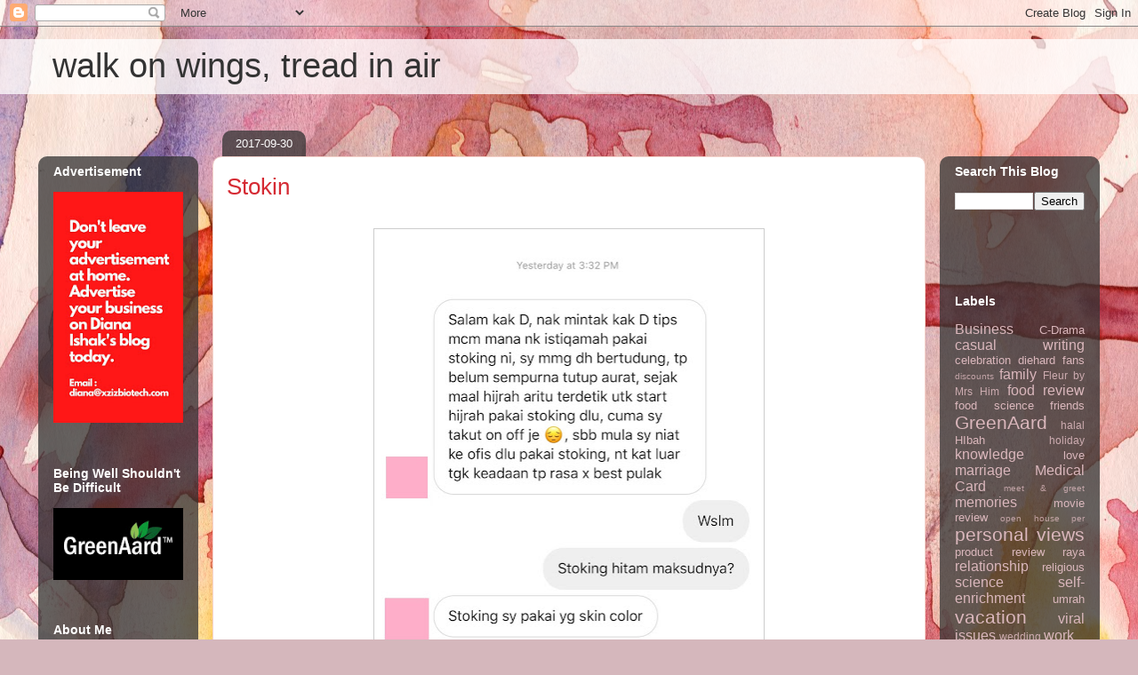

--- FILE ---
content_type: text/html; charset=UTF-8
request_url: http://www.dianaishak.com/2017/09/
body_size: 48469
content:
<!DOCTYPE html>
<html class='v2' dir='ltr' lang='en' xmlns='http://www.w3.org/1999/xhtml' xmlns:b='http://www.google.com/2005/gml/b' xmlns:data='http://www.google.com/2005/gml/data' xmlns:expr='http://www.google.com/2005/gml/expr'>
<head>
<link href='https://www.blogger.com/static/v1/widgets/335934321-css_bundle_v2.css' rel='stylesheet' type='text/css'/>
<script async='async' data-ad-client='ca-pub-6448266114500556' src='https://pagead2.googlesyndication.com/pagead/js/adsbygoogle.js'></script>
<meta content='width=1100' name='viewport'/>
<meta content='text/html; charset=UTF-8' http-equiv='Content-Type'/>
<meta content='blogger' name='generator'/>
<link href='http://www.dianaishak.com/favicon.ico' rel='icon' type='image/x-icon'/>
<link href='http://www.dianaishak.com/2017/09/' rel='canonical'/>
<link rel="alternate" type="application/atom+xml" title="walk on wings, tread in air - Atom" href="http://www.dianaishak.com/feeds/posts/default" />
<link rel="alternate" type="application/rss+xml" title="walk on wings, tread in air - RSS" href="http://www.dianaishak.com/feeds/posts/default?alt=rss" />
<link rel="service.post" type="application/atom+xml" title="walk on wings, tread in air - Atom" href="https://www.blogger.com/feeds/32934260/posts/default" />
<!--Can't find substitution for tag [blog.ieCssRetrofitLinks]-->
<meta content='Life jurnal of Diana Ishak. Travel. Food. Family. Shop. Online business. Merepek. Merentan. Bla bla bla..' name='description'/>
<meta content='http://www.dianaishak.com/2017/09/' property='og:url'/>
<meta content='walk on wings, tread in air' property='og:title'/>
<meta content='Life jurnal of Diana Ishak. Travel. Food. Family. Shop. Online business. Merepek. Merentan. Bla bla bla..' property='og:description'/>
<title>walk on wings, tread in air: 09/2017</title>
<style id='page-skin-1' type='text/css'><!--
/*
-----------------------------------------------
Blogger Template Style
Name:     Awesome Inc.
Designer: Tina Chen
URL:      tinachen.org
----------------------------------------------- */
/* Variable definitions
====================
<Variable name="keycolor" description="Main Color" type="color" default="#ffffff"/>
<Group description="Page" selector="body">
<Variable name="body.font" description="Font" type="font"
default="normal normal 13px Arial, Tahoma, Helvetica, FreeSans, sans-serif"/>
<Variable name="body.background.color" description="Background Color" type="color" default="#000000"/>
<Variable name="body.text.color" description="Text Color" type="color" default="#ffffff"/>
</Group>
<Group description="Links" selector=".main-inner">
<Variable name="link.color" description="Link Color" type="color" default="#888888"/>
<Variable name="link.visited.color" description="Visited Color" type="color" default="#444444"/>
<Variable name="link.hover.color" description="Hover Color" type="color" default="#cccccc"/>
</Group>
<Group description="Blog Title" selector=".header h1">
<Variable name="header.font" description="Title Font" type="font"
default="normal bold 40px Arial, Tahoma, Helvetica, FreeSans, sans-serif"/>
<Variable name="header.text.color" description="Title Color" type="color" default="#333333" />
<Variable name="header.background.color" description="Header Background" type="color" default="transparent" />
</Group>
<Group description="Blog Description" selector=".header .description">
<Variable name="description.font" description="Font" type="font"
default="normal normal 14px Arial, Tahoma, Helvetica, FreeSans, sans-serif"/>
<Variable name="description.text.color" description="Text Color" type="color"
default="#333333" />
</Group>
<Group description="Tabs Text" selector=".tabs-inner .widget li a">
<Variable name="tabs.font" description="Font" type="font"
default="normal bold 14px Arial, Tahoma, Helvetica, FreeSans, sans-serif"/>
<Variable name="tabs.text.color" description="Text Color" type="color" default="#333333"/>
<Variable name="tabs.selected.text.color" description="Selected Color" type="color" default="#ffffff"/>
</Group>
<Group description="Tabs Background" selector=".tabs-outer .PageList">
<Variable name="tabs.background.color" description="Background Color" type="color" default="#141414"/>
<Variable name="tabs.selected.background.color" description="Selected Color" type="color" default="#444444"/>
<Variable name="tabs.border.color" description="Border Color" type="color" default="transparent"/>
</Group>
<Group description="Date Header" selector=".main-inner .widget h2.date-header, .main-inner .widget h2.date-header span">
<Variable name="date.font" description="Font" type="font"
default="normal normal 14px Arial, Tahoma, Helvetica, FreeSans, sans-serif"/>
<Variable name="date.text.color" description="Text Color" type="color" default="#666666"/>
<Variable name="date.border.color" description="Border Color" type="color" default="transparent"/>
</Group>
<Group description="Post Title" selector="h3.post-title, h4, h3.post-title a">
<Variable name="post.title.font" description="Font" type="font"
default="normal bold 22px Arial, Tahoma, Helvetica, FreeSans, sans-serif"/>
<Variable name="post.title.text.color" description="Text Color" type="color" default="#333333"/>
</Group>
<Group description="Post Background" selector=".post">
<Variable name="post.background.color" description="Background Color" type="color" default="transparent" />
<Variable name="post.border.color" description="Border Color" type="color" default="transparent" />
<Variable name="post.border.bevel.color" description="Bevel Color" type="color" default="transparent"/>
</Group>
<Group description="Gadget Title" selector="h2">
<Variable name="widget.title.font" description="Font" type="font"
default="normal bold 14px Arial, Tahoma, Helvetica, FreeSans, sans-serif"/>
<Variable name="widget.title.text.color" description="Text Color" type="color" default="#333333"/>
</Group>
<Group description="Gadget Text" selector=".sidebar .widget">
<Variable name="widget.font" description="Font" type="font"
default="normal normal 14px Arial, Tahoma, Helvetica, FreeSans, sans-serif"/>
<Variable name="widget.text.color" description="Text Color" type="color" default="#333333"/>
<Variable name="widget.alternate.text.color" description="Alternate Color" type="color" default="#666666"/>
</Group>
<Group description="Gadget Links" selector=".sidebar .widget">
<Variable name="widget.link.color" description="Link Color" type="color" default="#d52a33"/>
<Variable name="widget.link.visited.color" description="Visited Color" type="color" default="#7d181e"/>
<Variable name="widget.link.hover.color" description="Hover Color" type="color" default="#d52a33"/>
</Group>
<Group description="Gadget Background" selector=".sidebar .widget">
<Variable name="widget.background.color" description="Background Color" type="color" default="#141414"/>
<Variable name="widget.border.color" description="Border Color" type="color" default="#222222"/>
<Variable name="widget.border.bevel.color" description="Bevel Color" type="color" default="#000000"/>
</Group>
<Group description="Sidebar Background" selector=".column-left-inner .column-right-inner">
<Variable name="widget.outer.background.color" description="Background Color" type="color" default="transparent" />
</Group>
<Group description="Images" selector=".main-inner">
<Variable name="image.background.color" description="Background Color" type="color" default="transparent"/>
<Variable name="image.border.color" description="Border Color" type="color" default="transparent"/>
</Group>
<Group description="Feed" selector=".blog-feeds">
<Variable name="feed.text.color" description="Text Color" type="color" default="#333333"/>
</Group>
<Group description="Feed Links" selector=".blog-feeds">
<Variable name="feed.link.color" description="Link Color" type="color" default="#d52a33"/>
<Variable name="feed.link.visited.color" description="Visited Color" type="color" default="#7d181e"/>
<Variable name="feed.link.hover.color" description="Hover Color" type="color" default="#d52a33"/>
</Group>
<Group description="Pager" selector=".blog-pager">
<Variable name="pager.background.color" description="Background Color" type="color" default="#ffffff" />
</Group>
<Group description="Footer" selector=".footer-outer">
<Variable name="footer.background.color" description="Background Color" type="color" default="transparent" />
<Variable name="footer.text.color" description="Text Color" type="color" default="#333333" />
</Group>
<Variable name="title.shadow.spread" description="Title Shadow" type="length" default="-1px" min="-1px" max="100px"/>
<Variable name="body.background" description="Body Background" type="background"
color="#d5b7bc"
default="$(color) none repeat scroll top left"/>
<Variable name="body.background.gradient.cap" description="Body Gradient Cap" type="url"
default="none"/>
<Variable name="body.background.size" description="Body Background Size" type="string" default="auto"/>
<Variable name="tabs.background.gradient" description="Tabs Background Gradient" type="url"
default="none"/>
<Variable name="header.background.gradient" description="Header Background Gradient" type="url" default="none" />
<Variable name="header.padding.top" description="Header Top Padding" type="length" default="22px" min="0" max="100px"/>
<Variable name="header.margin.top" description="Header Top Margin" type="length" default="0" min="0" max="100px"/>
<Variable name="header.margin.bottom" description="Header Bottom Margin" type="length" default="0" min="0" max="100px"/>
<Variable name="widget.padding.top" description="Widget Padding Top" type="length" default="8px" min="0" max="20px"/>
<Variable name="widget.padding.side" description="Widget Padding Side" type="length" default="15px" min="0" max="100px"/>
<Variable name="widget.outer.margin.top" description="Widget Top Margin" type="length" default="0" min="0" max="100px"/>
<Variable name="widget.outer.background.gradient" description="Gradient" type="url" default="none" />
<Variable name="widget.border.radius" description="Gadget Border Radius" type="length" default="0" min="0" max="100px"/>
<Variable name="outer.shadow.spread" description="Outer Shadow Size" type="length" default="0" min="0" max="100px"/>
<Variable name="date.header.border.radius.top" description="Date Header Border Radius Top" type="length" default="0" min="0" max="100px"/>
<Variable name="date.header.position" description="Date Header Position" type="length" default="15px" min="0" max="100px"/>
<Variable name="date.space" description="Date Space" type="length" default="30px" min="0" max="100px"/>
<Variable name="date.position" description="Date Float" type="string" default="static" />
<Variable name="date.padding.bottom" description="Date Padding Bottom" type="length" default="0" min="0" max="100px"/>
<Variable name="date.border.size" description="Date Border Size" type="length" default="0" min="0" max="10px"/>
<Variable name="date.background" description="Date Background" type="background" color="transparent"
default="$(color) none no-repeat scroll top left" />
<Variable name="date.first.border.radius.top" description="Date First top radius" type="length" default="10px" min="0" max="100px"/>
<Variable name="date.last.space.bottom" description="Date Last Space Bottom" type="length"
default="20px" min="0" max="100px"/>
<Variable name="date.last.border.radius.bottom" description="Date Last bottom radius" type="length" default="10px" min="0" max="100px"/>
<Variable name="post.first.padding.top" description="First Post Padding Top" type="length" default="0" min="0" max="100px"/>
<Variable name="image.shadow.spread" description="Image Shadow Size" type="length" default="0" min="0" max="100px"/>
<Variable name="image.border.radius" description="Image Border Radius" type="length" default="0" min="0" max="100px"/>
<Variable name="separator.outdent" description="Separator Outdent" type="length" default="15px" min="0" max="100px"/>
<Variable name="title.separator.border.size" description="Widget Title Border Size" type="length" default="1px" min="0" max="10px"/>
<Variable name="list.separator.border.size" description="List Separator Border Size" type="length" default="1px" min="0" max="10px"/>
<Variable name="shadow.spread" description="Shadow Size" type="length" default="0" min="0" max="100px"/>
<Variable name="startSide" description="Side where text starts in blog language" type="automatic" default="left"/>
<Variable name="endSide" description="Side where text ends in blog language" type="automatic" default="right"/>
<Variable name="date.side" description="Side where date header is placed" type="string" default="right"/>
<Variable name="pager.border.radius.top" description="Pager Border Top Radius" type="length" default="10px" min="0" max="100px"/>
<Variable name="pager.space.top" description="Pager Top Space" type="length" default="1em" min="0" max="20em"/>
<Variable name="footer.background.gradient" description="Background Gradient" type="url" default="none" />
<Variable name="mobile.background.size" description="Mobile Background Size" type="string"
default="100% auto"/>
<Variable name="mobile.background.overlay" description="Mobile Background Overlay" type="string"
default="transparent none repeat scroll top left"/>
<Variable name="mobile.button.color" description="Mobile Button Color" type="color" default="#ffffff" />
*/
/* Content
----------------------------------------------- */
body {
font: normal normal 13px Arial, Tahoma, Helvetica, FreeSans, sans-serif;
color: #333333;
background: #d5b7bc url(//themes.googleusercontent.com/image?id=0BwVBOzw_-hbMOGFhZWQ3YjgtZGZiZC00ODlhLWFkNmQtMzRmZmQzMjAxNTY0) repeat-x fixed center center /* Credit:jusant (https://www.istockphoto.com/googleimages.php?id=5359589&amp;platform=blogger) */;
}
html body .content-outer {
min-width: 0;
max-width: 100%;
width: 100%;
}
a:link {
text-decoration: none;
color: #d52a33;
}
a:visited {
text-decoration: none;
color: #7d181e;
}
a:hover {
text-decoration: underline;
color: #d52a33;
}
.body-fauxcolumn-outer .cap-top {
position: absolute;
z-index: 1;
height: 276px;
width: 100%;
background: transparent none repeat-x scroll top left;
_background-image: none;
}
/* Columns
----------------------------------------------- */
.content-inner {
padding: 0;
}
.header-inner .section {
margin: 0 16px;
}
.tabs-inner .section {
margin: 0 16px;
}
.main-inner {
padding-top: 60px;
}
.main-inner .column-center-inner,
.main-inner .column-left-inner,
.main-inner .column-right-inner {
padding: 0 5px;
}
*+html body .main-inner .column-center-inner {
margin-top: -60px;
}
#layout .main-inner .column-center-inner {
margin-top: 0;
}
/* Header
----------------------------------------------- */
.header-outer {
margin: 14px 0 10px 0;
background: transparent url(https://resources.blogblog.com/blogblog/data/1kt/awesomeinc/header_gradient_artsy.png) repeat scroll 0 0;
}
.Header h1 {
font: normal normal 38px Arial, Tahoma, Helvetica, FreeSans, sans-serif;
color: #333333;
text-shadow: 0 0 -1px #000000;
}
.Header h1 a {
color: #333333;
}
.Header .description {
font: normal normal 16px Arial, Tahoma, Helvetica, FreeSans, sans-serif;
color: #000000;
}
.header-inner .Header .titlewrapper,
.header-inner .Header .descriptionwrapper {
padding-left: 0;
padding-right: 0;
margin-bottom: 0;
}
.header-inner .Header .titlewrapper {
padding-top: 9px;
}
/* Tabs
----------------------------------------------- */
.tabs-outer {
overflow: hidden;
position: relative;
background: transparent url(https://resources.blogblog.com/blogblog/data/1kt/awesomeinc/tabs_gradient_artsy.png) repeat scroll 0 0;
}
#layout .tabs-outer {
overflow: visible;
}
.tabs-cap-top, .tabs-cap-bottom {
position: absolute;
width: 100%;
border-top: 1px solid #ce5f70;
}
.tabs-cap-bottom {
bottom: 0;
}
.tabs-inner .widget li a {
display: inline-block;
margin: 0;
padding: .6em 1.5em;
font: normal normal 13px Arial, Tahoma, Helvetica, FreeSans, sans-serif;
color: #ffffff;
border-top: 1px solid #ce5f70;
border-bottom: 1px solid #ce5f70;
border-left: 1px solid #ce5f70;
height: 16px;
line-height: 16px;
}
.tabs-inner .widget li:last-child a {
border-right: 1px solid #ce5f70;
}
.tabs-inner .widget li.selected a, .tabs-inner .widget li a:hover {
background: #000000 url(https://resources.blogblog.com/blogblog/data/1kt/awesomeinc/tabs_gradient_artsy.png) repeat-x scroll 0 -100px;
color: #ffffff;
}
/* Headings
----------------------------------------------- */
h2 {
font: normal bold 14px Arial, Tahoma, Helvetica, FreeSans, sans-serif;
color: #ffffff;
}
/* Widgets
----------------------------------------------- */
.main-inner .section {
margin: 0 27px;
padding: 0;
}
.main-inner .column-left-outer,
.main-inner .column-right-outer {
margin-top: 0;
}
#layout .main-inner .column-left-outer,
#layout .main-inner .column-right-outer {
margin-top: 0;
}
.main-inner .column-left-inner,
.main-inner .column-right-inner {
background: transparent url(https://resources.blogblog.com/blogblog/data/1kt/awesomeinc/tabs_gradient_artsy.png) repeat 0 0;
-moz-box-shadow: 0 0 0 rgba(0, 0, 0, .2);
-webkit-box-shadow: 0 0 0 rgba(0, 0, 0, .2);
-goog-ms-box-shadow: 0 0 0 rgba(0, 0, 0, .2);
box-shadow: 0 0 0 rgba(0, 0, 0, .2);
-moz-border-radius: 10px;
-webkit-border-radius: 10px;
-goog-ms-border-radius: 10px;
border-radius: 10px;
}
#layout .main-inner .column-left-inner,
#layout .main-inner .column-right-inner {
margin-top: 0;
}
.sidebar .widget {
font: normal normal 13px Arial, Tahoma, Helvetica, FreeSans, sans-serif;
color: #ffffff;
}
.sidebar .widget a:link {
color: #dab7bc;
}
.sidebar .widget a:visited {
color: #dac399;
}
.sidebar .widget a:hover {
color: #dab7bc;
}
.sidebar .widget h2 {
text-shadow: 0 0 -1px #000000;
}
.main-inner .widget {
background-color: transparent;
border: 1px solid transparent;
padding: 0 0 15px;
margin: 20px -16px;
-moz-box-shadow: 0 0 0 rgba(0, 0, 0, .2);
-webkit-box-shadow: 0 0 0 rgba(0, 0, 0, .2);
-goog-ms-box-shadow: 0 0 0 rgba(0, 0, 0, .2);
box-shadow: 0 0 0 rgba(0, 0, 0, .2);
-moz-border-radius: 10px;
-webkit-border-radius: 10px;
-goog-ms-border-radius: 10px;
border-radius: 10px;
}
.main-inner .widget h2 {
margin: 0 -0;
padding: .6em 0 .5em;
border-bottom: 1px solid transparent;
}
.footer-inner .widget h2 {
padding: 0 0 .4em;
border-bottom: 1px solid transparent;
}
.main-inner .widget h2 + div, .footer-inner .widget h2 + div {
border-top: 0 solid transparent;
padding-top: 8px;
}
.main-inner .widget .widget-content {
margin: 0 -0;
padding: 7px 0 0;
}
.main-inner .widget ul, .main-inner .widget #ArchiveList ul.flat {
margin: -8px -15px 0;
padding: 0;
list-style: none;
}
.main-inner .widget #ArchiveList {
margin: -8px 0 0;
}
.main-inner .widget ul li, .main-inner .widget #ArchiveList ul.flat li {
padding: .5em 15px;
text-indent: 0;
color: #ffffff;
border-top: 0 solid transparent;
border-bottom: 1px solid transparent;
}
.main-inner .widget #ArchiveList ul li {
padding-top: .25em;
padding-bottom: .25em;
}
.main-inner .widget ul li:first-child, .main-inner .widget #ArchiveList ul.flat li:first-child {
border-top: none;
}
.main-inner .widget ul li:last-child, .main-inner .widget #ArchiveList ul.flat li:last-child {
border-bottom: none;
}
.post-body {
position: relative;
}
.main-inner .widget .post-body ul {
padding: 0 2.5em;
margin: .5em 0;
list-style: disc;
}
.main-inner .widget .post-body ul li {
padding: 0.25em 0;
margin-bottom: .25em;
color: #333333;
border: none;
}
.footer-inner .widget ul {
padding: 0;
list-style: none;
}
.widget .zippy {
color: #ffffff;
}
/* Posts
----------------------------------------------- */
body .main-inner .Blog {
padding: 0;
margin-bottom: 1em;
background-color: transparent;
border: none;
-moz-box-shadow: 0 0 0 rgba(0, 0, 0, 0);
-webkit-box-shadow: 0 0 0 rgba(0, 0, 0, 0);
-goog-ms-box-shadow: 0 0 0 rgba(0, 0, 0, 0);
box-shadow: 0 0 0 rgba(0, 0, 0, 0);
}
.main-inner .section:last-child .Blog:last-child {
padding: 0;
margin-bottom: 1em;
}
.main-inner .widget h2.date-header {
margin: 0 -15px 1px;
padding: 0 0 0 0;
font: normal normal 13px Arial, Tahoma, Helvetica, FreeSans, sans-serif;
color: #ffffff;
background: transparent url(https://resources.blogblog.com/blogblog/data/1kt/awesomeinc/tabs_gradient_artsy.png) repeat fixed center center;
border-top: 0 solid transparent;
border-bottom: 1px solid transparent;
-moz-border-radius-topleft: 10px;
-moz-border-radius-topright: 10px;
-webkit-border-top-left-radius: 10px;
-webkit-border-top-right-radius: 10px;
border-top-left-radius: 10px;
border-top-right-radius: 10px;
position: absolute;
bottom: 100%;
left: 25px;
text-shadow: 0 0 -1px #000000;
}
.main-inner .widget h2.date-header span {
font: normal normal 13px Arial, Tahoma, Helvetica, FreeSans, sans-serif;
display: block;
padding: .5em 15px;
border-left: 0 solid transparent;
border-right: 0 solid transparent;
}
.date-outer {
position: relative;
margin: 60px 0 20px;
padding: 0 15px;
background-color: #ffffff;
border: 1px solid #f4d3cc;
-moz-box-shadow: 0 0 0 rgba(0, 0, 0, .2);
-webkit-box-shadow: 0 0 0 rgba(0, 0, 0, .2);
-goog-ms-box-shadow: 0 0 0 rgba(0, 0, 0, .2);
box-shadow: 0 0 0 rgba(0, 0, 0, .2);
-moz-border-radius: 10px;
-webkit-border-radius: 10px;
-goog-ms-border-radius: 10px;
border-radius: 10px;
}
.date-outer:first-child {
margin-top: 0;
}
.date-outer:last-child {
margin-bottom: 0;
-moz-border-radius-bottomleft: 0;
-moz-border-radius-bottomright: 0;
-webkit-border-bottom-left-radius: 0;
-webkit-border-bottom-right-radius: 0;
-goog-ms-border-bottom-left-radius: 0;
-goog-ms-border-bottom-right-radius: 0;
border-bottom-left-radius: 0;
border-bottom-right-radius: 0;
}
.date-posts {
margin: 0 -0;
padding: 0 0;
clear: both;
}
.post-outer, .inline-ad {
border-top: 1px solid #f4d3cc;
margin: 0 -0;
padding: 15px 0;
}
.post-outer {
padding-bottom: 10px;
}
.post-outer:first-child {
padding-top: 10px;
border-top: none;
}
.post-outer:last-child, .inline-ad:last-child {
border-bottom: none;
}
.post-body {
position: relative;
}
.post-body img {
padding: 8px;
background: #ffffff;
border: 1px solid #cccccc;
-moz-box-shadow: 0 0 0 rgba(0, 0, 0, .2);
-webkit-box-shadow: 0 0 0 rgba(0, 0, 0, .2);
box-shadow: 0 0 0 rgba(0, 0, 0, .2);
-moz-border-radius: 0;
-webkit-border-radius: 0;
border-radius: 0;
}
h3.post-title, h4 {
font: normal normal 26px Arial, Tahoma, Helvetica, FreeSans, sans-serif;
color: #d52a33;
}
h3.post-title a {
font: normal normal 26px Arial, Tahoma, Helvetica, FreeSans, sans-serif;
color: #d52a33;
}
h3.post-title a:hover {
color: #d52a33;
text-decoration: underline;
}
.post-header {
margin: 0 0 1em;
}
.post-body {
line-height: 1.4;
}
.post-outer h2 {
color: #333333;
}
.post-footer {
margin: 1.5em 0 0;
}
#blog-pager {
padding: 15px;
font-size: 120%;
background-color: #ffffff;
border: 1px solid transparent;
-moz-box-shadow: 0 0 0 rgba(0, 0, 0, .2);
-webkit-box-shadow: 0 0 0 rgba(0, 0, 0, .2);
-goog-ms-box-shadow: 0 0 0 rgba(0, 0, 0, .2);
box-shadow: 0 0 0 rgba(0, 0, 0, .2);
-moz-border-radius: 10px;
-webkit-border-radius: 10px;
-goog-ms-border-radius: 10px;
border-radius: 10px;
-moz-border-radius-topleft: 0;
-moz-border-radius-topright: 0;
-webkit-border-top-left-radius: 0;
-webkit-border-top-right-radius: 0;
-goog-ms-border-top-left-radius: 0;
-goog-ms-border-top-right-radius: 0;
border-top-left-radius: 0;
border-top-right-radius-topright: 0;
margin-top: 0;
}
.blog-feeds, .post-feeds {
margin: 1em 0;
text-align: center;
color: #333333;
}
.blog-feeds a, .post-feeds a {
color: #ffffff;
}
.blog-feeds a:visited, .post-feeds a:visited {
color: #ffffff;
}
.blog-feeds a:hover, .post-feeds a:hover {
color: #ffffff;
}
.post-outer .comments {
margin-top: 2em;
}
/* Comments
----------------------------------------------- */
.comments .comments-content .icon.blog-author {
background-repeat: no-repeat;
background-image: url([data-uri]);
}
.comments .comments-content .loadmore a {
border-top: 1px solid #ce5f70;
border-bottom: 1px solid #ce5f70;
}
.comments .continue {
border-top: 2px solid #ce5f70;
}
/* Footer
----------------------------------------------- */
.footer-outer {
margin: -0 0 -1px;
padding: 0 0 0;
color: #333333;
overflow: hidden;
}
.footer-fauxborder-left {
border-top: 1px solid transparent;
background: transparent url(https://resources.blogblog.com/blogblog/data/1kt/awesomeinc/header_gradient_artsy.png) repeat scroll 0 0;
-moz-box-shadow: 0 0 0 rgba(0, 0, 0, .2);
-webkit-box-shadow: 0 0 0 rgba(0, 0, 0, .2);
-goog-ms-box-shadow: 0 0 0 rgba(0, 0, 0, .2);
box-shadow: 0 0 0 rgba(0, 0, 0, .2);
margin: 0 -0;
}
/* Mobile
----------------------------------------------- */
body.mobile {
background-size: 100% auto;
}
.mobile .body-fauxcolumn-outer {
background: transparent none repeat scroll top left;
}
*+html body.mobile .main-inner .column-center-inner {
margin-top: 0;
}
.mobile .main-inner .widget {
padding: 0 0 15px;
}
.mobile .main-inner .widget h2 + div,
.mobile .footer-inner .widget h2 + div {
border-top: none;
padding-top: 0;
}
.mobile .footer-inner .widget h2 {
padding: 0.5em 0;
border-bottom: none;
}
.mobile .main-inner .widget .widget-content {
margin: 0;
padding: 7px 0 0;
}
.mobile .main-inner .widget ul,
.mobile .main-inner .widget #ArchiveList ul.flat {
margin: 0 -15px 0;
}
.mobile .main-inner .widget h2.date-header {
left: 0;
}
.mobile .date-header span {
padding: 0.4em 0;
}
.mobile .date-outer:first-child {
margin-bottom: 0;
border: 1px solid #f4d3cc;
-moz-border-radius-topleft: 10px;
-moz-border-radius-topright: 10px;
-webkit-border-top-left-radius: 10px;
-webkit-border-top-right-radius: 10px;
-goog-ms-border-top-left-radius: 10px;
-goog-ms-border-top-right-radius: 10px;
border-top-left-radius: 10px;
border-top-right-radius: 10px;
}
.mobile .date-outer {
border-color: #f4d3cc;
border-width: 0 1px 1px;
}
.mobile .date-outer:last-child {
margin-bottom: 0;
}
.mobile .main-inner {
padding: 0;
}
.mobile .header-inner .section {
margin: 0;
}
.mobile .post-outer, .mobile .inline-ad {
padding: 5px 0;
}
.mobile .tabs-inner .section {
margin: 0 10px;
}
.mobile .main-inner .widget h2 {
margin: 0;
padding: 0;
}
.mobile .main-inner .widget h2.date-header span {
padding: 0;
}
.mobile .main-inner .widget .widget-content {
margin: 0;
padding: 7px 0 0;
}
.mobile #blog-pager {
border: 1px solid transparent;
background: transparent url(https://resources.blogblog.com/blogblog/data/1kt/awesomeinc/header_gradient_artsy.png) repeat scroll 0 0;
}
.mobile .main-inner .column-left-inner,
.mobile .main-inner .column-right-inner {
background: transparent url(https://resources.blogblog.com/blogblog/data/1kt/awesomeinc/tabs_gradient_artsy.png) repeat 0 0;
-moz-box-shadow: none;
-webkit-box-shadow: none;
-goog-ms-box-shadow: none;
box-shadow: none;
}
.mobile .date-posts {
margin: 0;
padding: 0;
}
.mobile .footer-fauxborder-left {
margin: 0;
border-top: inherit;
}
.mobile .main-inner .section:last-child .Blog:last-child {
margin-bottom: 0;
}
.mobile-index-contents {
color: #333333;
}
.mobile .mobile-link-button {
background: #d52a33 url(https://resources.blogblog.com/blogblog/data/1kt/awesomeinc/tabs_gradient_artsy.png) repeat scroll 0 0;
}
.mobile-link-button a:link, .mobile-link-button a:visited {
color: #ffffff;
}
.mobile .tabs-inner .PageList .widget-content {
background: transparent;
border-top: 1px solid;
border-color: #ce5f70;
color: #ffffff;
}
.mobile .tabs-inner .PageList .widget-content .pagelist-arrow {
border-left: 1px solid #ce5f70;
}

--></style>
<style id='template-skin-1' type='text/css'><!--
body {
min-width: 1194px;
}
.content-outer, .content-fauxcolumn-outer, .region-inner {
min-width: 1194px;
max-width: 1194px;
_width: 1194px;
}
.main-inner .columns {
padding-left: 180px;
padding-right: 180px;
}
.main-inner .fauxcolumn-center-outer {
left: 180px;
right: 180px;
/* IE6 does not respect left and right together */
_width: expression(this.parentNode.offsetWidth -
parseInt("180px") -
parseInt("180px") + 'px');
}
.main-inner .fauxcolumn-left-outer {
width: 180px;
}
.main-inner .fauxcolumn-right-outer {
width: 180px;
}
.main-inner .column-left-outer {
width: 180px;
right: 100%;
margin-left: -180px;
}
.main-inner .column-right-outer {
width: 180px;
margin-right: -180px;
}
#layout {
min-width: 0;
}
#layout .content-outer {
min-width: 0;
width: 800px;
}
#layout .region-inner {
min-width: 0;
width: auto;
}
body#layout div.add_widget {
padding: 8px;
}
body#layout div.add_widget a {
margin-left: 32px;
}
--></style>
<style>
    body {background-image:url(\/\/themes.googleusercontent.com\/image?id=0BwVBOzw_-hbMOGFhZWQ3YjgtZGZiZC00ODlhLWFkNmQtMzRmZmQzMjAxNTY0);}
    
@media (max-width: 200px) { body {background-image:url(\/\/themes.googleusercontent.com\/image?id=0BwVBOzw_-hbMOGFhZWQ3YjgtZGZiZC00ODlhLWFkNmQtMzRmZmQzMjAxNTY0&options=w200);}}
@media (max-width: 400px) and (min-width: 201px) { body {background-image:url(\/\/themes.googleusercontent.com\/image?id=0BwVBOzw_-hbMOGFhZWQ3YjgtZGZiZC00ODlhLWFkNmQtMzRmZmQzMjAxNTY0&options=w400);}}
@media (max-width: 800px) and (min-width: 401px) { body {background-image:url(\/\/themes.googleusercontent.com\/image?id=0BwVBOzw_-hbMOGFhZWQ3YjgtZGZiZC00ODlhLWFkNmQtMzRmZmQzMjAxNTY0&options=w800);}}
@media (max-width: 1200px) and (min-width: 801px) { body {background-image:url(\/\/themes.googleusercontent.com\/image?id=0BwVBOzw_-hbMOGFhZWQ3YjgtZGZiZC00ODlhLWFkNmQtMzRmZmQzMjAxNTY0&options=w1200);}}
/* Last tag covers anything over one higher than the previous max-size cap. */
@media (min-width: 1201px) { body {background-image:url(\/\/themes.googleusercontent.com\/image?id=0BwVBOzw_-hbMOGFhZWQ3YjgtZGZiZC00ODlhLWFkNmQtMzRmZmQzMjAxNTY0&options=w1600);}}
  </style>
<link href='https://www.blogger.com/dyn-css/authorization.css?targetBlogID=32934260&amp;zx=8ebef0e3-9253-4022-8f32-b29df28066ce' media='none' onload='if(media!=&#39;all&#39;)media=&#39;all&#39;' rel='stylesheet'/><noscript><link href='https://www.blogger.com/dyn-css/authorization.css?targetBlogID=32934260&amp;zx=8ebef0e3-9253-4022-8f32-b29df28066ce' rel='stylesheet'/></noscript>
<meta name='google-adsense-platform-account' content='ca-host-pub-1556223355139109'/>
<meta name='google-adsense-platform-domain' content='blogspot.com'/>

<!-- data-ad-client=ca-pub-6448266114500556 -->

</head>
<body class='loading'>
<div class='navbar section' id='navbar' name='Navbar'><div class='widget Navbar' data-version='1' id='Navbar1'><script type="text/javascript">
    function setAttributeOnload(object, attribute, val) {
      if(window.addEventListener) {
        window.addEventListener('load',
          function(){ object[attribute] = val; }, false);
      } else {
        window.attachEvent('onload', function(){ object[attribute] = val; });
      }
    }
  </script>
<div id="navbar-iframe-container"></div>
<script type="text/javascript" src="https://apis.google.com/js/platform.js"></script>
<script type="text/javascript">
      gapi.load("gapi.iframes:gapi.iframes.style.bubble", function() {
        if (gapi.iframes && gapi.iframes.getContext) {
          gapi.iframes.getContext().openChild({
              url: 'https://www.blogger.com/navbar/32934260?origin\x3dhttp://www.dianaishak.com',
              where: document.getElementById("navbar-iframe-container"),
              id: "navbar-iframe"
          });
        }
      });
    </script><script type="text/javascript">
(function() {
var script = document.createElement('script');
script.type = 'text/javascript';
script.src = '//pagead2.googlesyndication.com/pagead/js/google_top_exp.js';
var head = document.getElementsByTagName('head')[0];
if (head) {
head.appendChild(script);
}})();
</script>
</div></div>
<div class='body-fauxcolumns'>
<div class='fauxcolumn-outer body-fauxcolumn-outer'>
<div class='cap-top'>
<div class='cap-left'></div>
<div class='cap-right'></div>
</div>
<div class='fauxborder-left'>
<div class='fauxborder-right'></div>
<div class='fauxcolumn-inner'>
</div>
</div>
<div class='cap-bottom'>
<div class='cap-left'></div>
<div class='cap-right'></div>
</div>
</div>
</div>
<div class='content'>
<div class='content-fauxcolumns'>
<div class='fauxcolumn-outer content-fauxcolumn-outer'>
<div class='cap-top'>
<div class='cap-left'></div>
<div class='cap-right'></div>
</div>
<div class='fauxborder-left'>
<div class='fauxborder-right'></div>
<div class='fauxcolumn-inner'>
</div>
</div>
<div class='cap-bottom'>
<div class='cap-left'></div>
<div class='cap-right'></div>
</div>
</div>
</div>
<div class='content-outer'>
<div class='content-cap-top cap-top'>
<div class='cap-left'></div>
<div class='cap-right'></div>
</div>
<div class='fauxborder-left content-fauxborder-left'>
<div class='fauxborder-right content-fauxborder-right'></div>
<div class='content-inner'>
<header>
<div class='header-outer'>
<div class='header-cap-top cap-top'>
<div class='cap-left'></div>
<div class='cap-right'></div>
</div>
<div class='fauxborder-left header-fauxborder-left'>
<div class='fauxborder-right header-fauxborder-right'></div>
<div class='region-inner header-inner'>
<div class='header section' id='header' name='Header'><div class='widget Header' data-version='1' id='Header1'>
<div id='header-inner'>
<div class='titlewrapper'>
<h1 class='title'>
<a href='http://www.dianaishak.com/'>
walk on wings, tread in air
</a>
</h1>
</div>
<div class='descriptionwrapper'>
<p class='description'><span>
</span></p>
</div>
</div>
</div></div>
</div>
</div>
<div class='header-cap-bottom cap-bottom'>
<div class='cap-left'></div>
<div class='cap-right'></div>
</div>
</div>
</header>
<div class='tabs-outer'>
<div class='tabs-cap-top cap-top'>
<div class='cap-left'></div>
<div class='cap-right'></div>
</div>
<div class='fauxborder-left tabs-fauxborder-left'>
<div class='fauxborder-right tabs-fauxborder-right'></div>
<div class='region-inner tabs-inner'>
<div class='tabs section' id='crosscol' name='Cross-Column'><div class='widget HTML' data-version='1' id='HTML2'>
<div class='widget-content'>
<!-- nuffnang -->
<script type="text/javascript">
        nuffnang_bid = "adb750c8aa99da8006cadebaf2b325ea";
        document.write( "<div id='nuffnang_lb'></div>" );
        (function() {	
                var nn = document.createElement('script'); nn.type = 'text/javascript';    
                nn.src = '//eccdn1.synad3.nuffnang.com.my/lb.js';    
                var s = document.getElementsByTagName('script')[0]; s.parentNode.insertBefore(nn, s.nextSibling);
        })();
</script>
<!-- nuffnang-->
</div>
<div class='clear'></div>
</div></div>
<div class='tabs no-items section' id='crosscol-overflow' name='Cross-Column 2'></div>
</div>
</div>
<div class='tabs-cap-bottom cap-bottom'>
<div class='cap-left'></div>
<div class='cap-right'></div>
</div>
</div>
<div class='main-outer'>
<div class='main-cap-top cap-top'>
<div class='cap-left'></div>
<div class='cap-right'></div>
</div>
<div class='fauxborder-left main-fauxborder-left'>
<div class='fauxborder-right main-fauxborder-right'></div>
<div class='region-inner main-inner'>
<div class='columns fauxcolumns'>
<div class='fauxcolumn-outer fauxcolumn-center-outer'>
<div class='cap-top'>
<div class='cap-left'></div>
<div class='cap-right'></div>
</div>
<div class='fauxborder-left'>
<div class='fauxborder-right'></div>
<div class='fauxcolumn-inner'>
</div>
</div>
<div class='cap-bottom'>
<div class='cap-left'></div>
<div class='cap-right'></div>
</div>
</div>
<div class='fauxcolumn-outer fauxcolumn-left-outer'>
<div class='cap-top'>
<div class='cap-left'></div>
<div class='cap-right'></div>
</div>
<div class='fauxborder-left'>
<div class='fauxborder-right'></div>
<div class='fauxcolumn-inner'>
</div>
</div>
<div class='cap-bottom'>
<div class='cap-left'></div>
<div class='cap-right'></div>
</div>
</div>
<div class='fauxcolumn-outer fauxcolumn-right-outer'>
<div class='cap-top'>
<div class='cap-left'></div>
<div class='cap-right'></div>
</div>
<div class='fauxborder-left'>
<div class='fauxborder-right'></div>
<div class='fauxcolumn-inner'>
</div>
</div>
<div class='cap-bottom'>
<div class='cap-left'></div>
<div class='cap-right'></div>
</div>
</div>
<!-- corrects IE6 width calculation -->
<div class='columns-inner'>
<div class='column-center-outer'>
<div class='column-center-inner'>
<div class='main section' id='main' name='Main'><div class='widget Blog' data-version='1' id='Blog1'>
<div class='blog-posts hfeed'>

          <div class="date-outer">
        
<h2 class='date-header'><span>2017-09-30</span></h2>

          <div class="date-posts">
        
<div class='post-outer'>
<div class='post hentry uncustomized-post-template' itemprop='blogPost' itemscope='itemscope' itemtype='http://schema.org/BlogPosting'>
<meta content='https://blogger.googleusercontent.com/img/b/R29vZ2xl/AVvXsEh3U_mQ0UBwHvCBcUoEkMVL41WDd5QJ-u4J0kG5rDUCZUMeii0SAAFT74WuYRVQyAv98Y3i3RhFz0H75df8I9-AZ8pe9anJHuaN4VyTcaZ1yFPuzp_3yJj9nOtE_oCpC1d3NF7w/s640/Untitled.jpg' itemprop='image_url'/>
<meta content='32934260' itemprop='blogId'/>
<meta content='2026383157852754535' itemprop='postId'/>
<a name='2026383157852754535'></a>
<h3 class='post-title entry-title' itemprop='name'>
<a href='http://www.dianaishak.com/2017/09/stokin.html'>Stokin</a>
</h3>
<div class='post-header'>
<div class='post-header-line-1'></div>
</div>
<div class='post-body entry-content' id='post-body-2026383157852754535' itemprop='articleBody'>
<br />
<div class="separator" style="clear: both; text-align: center;">
<a href="https://blogger.googleusercontent.com/img/b/R29vZ2xl/AVvXsEh3U_mQ0UBwHvCBcUoEkMVL41WDd5QJ-u4J0kG5rDUCZUMeii0SAAFT74WuYRVQyAv98Y3i3RhFz0H75df8I9-AZ8pe9anJHuaN4VyTcaZ1yFPuzp_3yJj9nOtE_oCpC1d3NF7w/s1600/Untitled.jpg" imageanchor="1" style="margin-left: 1em; margin-right: 1em;"><img border="0" data-original-height="1600" data-original-width="1058" height="640" src="https://blogger.googleusercontent.com/img/b/R29vZ2xl/AVvXsEh3U_mQ0UBwHvCBcUoEkMVL41WDd5QJ-u4J0kG5rDUCZUMeii0SAAFT74WuYRVQyAv98Y3i3RhFz0H75df8I9-AZ8pe9anJHuaN4VyTcaZ1yFPuzp_3yJj9nOtE_oCpC1d3NF7w/s640/Untitled.jpg" width="422" /></a></div>
<br />
Hijrah itu adalah sebuah proses, bukan instant.<br />
Jadi jangan takut nak mula perlahan-lahan.<br />
Mula dengan sikit tapi istiqomah itu jauh lebih baik daripada mula dengan extreme tapi lama-lama makin 'longgar'.<br />
<br />
Bila kita ada perasaan "Takut la nak pakai stokin kat ofis sebab nanti kalau di luar dari opis tak pakai stokin apa pulak orang kata".<br />
<br />
Apa orang kata tak penting.<br />
Orang yang hatinya bersih, dia akan selalu berfikir yang baik-baik.<br />
Orang yang hatinya berkeladak, kau pakai burqa' pun dia akan kondem juga.<br />
Jadi, jangan takut-takut kalau nak berhijrah kerana Allah.<br />
<br />
Nak ubah diri jadi lebih baik tak boleh drastik.<br />
Kalau drastik, akan ada efek.<br />
Sama macam weight loss atau masalah kulit. Kalau weight loss tu berlaku dengan cepat sangat atau masalah kulit tu sembuh dengan cepat sangat bila, mesti akan ada kesan sampingan.<br />
Macam tu jugak dengan hijrah. Jangan drastik. Biar slow-slow tapi istiqomah.<br />
Kerana yang susah bukan hijrah, tapi nak mempertahankan hijrah tu yang payah.<br />
<br />
Of course setiap hijrah itu akan datang dengan ujian.<br />
Sebab tu kadang-kadang kita nampak orang yang mulanya dah cantik bertudung, tapi lepas tu tanggal.<br />
Tapi jangan kutuk dia. Sebab kita tak tau apa ujian yang Allah bagi sampai dia jadi give-up. Boleh jadi kalau ujian itu ditimpakan pada kita, kita pun give-up.<br />
Boleh jadi juga kita yang saudara seiman dengan dia ni tak support dia untuk terus istiqomah.<br />
<br />
Yang dah hijrah tapi belum syari'i pun tak apa.<br />
Tak kisah lah kalau niat dia hijrah sebab fashion atau sebab nak jual tudung.<br />
Kita doakan yang baik-baik aja, semoga doa yang baik tu malaikat aminkan dan kembali pada kita.<br />
<br />
Tak apa jugak kalau pakaian je syari'i tapi hatinya tak baik.<br />
Sebab syarat nak berhijab syari'i bukan kena tunggu hati jadi baik.<br />
Itu ujian untuk dia.<br />
Kita bukan malaikat. Kita manusia. Dosa dan salah memang tempatnya pada manusia.<br />
<br />
Hijrah ini satu proses. Setiap langkah hijrah akan ada ujiannya.<br />
Dan ujiannya pulak sesuai dengan tahap keimanan masing-masing.<br />
Contohnya, orang yang baru saja berhijab. After a while dia lepaskan tudung.<br />
Itu boleh jadi Allah uji dia dengan dengan masalah kerja.<br />
Susah nak dapat sales sejak berhijab (contoh), membuatkan dia giveup dan kembali free hair.<br />
Nampak macam simple sangat ujian tu, kan?<br />
Tapi Allah uji sesuai dengan kemampuan hambaNya. Mungkin kemampuan dia setakat itu.<br />
<br />
Kenapa dah hijrah pun masih Allah bagi ujian?<br />
Masa belum hijrah takde pun ujian?<br />
<br />
Haaaa....itulah caranya Allah nak tau samada hijrah kita benar-benar kerana Dia atau tak.<br />
Dia nak tengok kesungguhan kita.<br />
Kalau betul kita hijrah kerana Dia, insyallah kita akan tabah dengan ujian tu.<br />
Analoginya sama macam pakwe yang nak ngorat sorang pompuan ni, tapi pompuan tu jual mahal.<br />
Macam-macam dia test kat pakwe tu nak tengok serius ke tak pakwe tu nak kat dia.<br />
Lama-lama bila dia uji uji uji uji and nampak pakwe tu redha and tak putus asa, ujung-ujung dia cair dan sayang.<br />
Macam tu jugaklah Allah dengan kita.<br />
Dia bagi ujian sebab dia nak tengok kita ikhlas ke dengan Dia.<br />
Kalau kita istiqomah, Dia jadi sayang.<br />
Jangan ingat Allah bagi kita hidup yang mudah serba-serbi itu tandanya Dia sayang. Belum tentu lagi.<br />
Kalau Dia bagi ujian pun tandanya Dia sayang, dengan syarat sabar dan istiqomah.<br />
<br />
Hijrah tu bukan tentang someone yang berubah dan terus jadi malaikat.<br />
Ia adalah tentang someone yang nak belajar jadi taat.<br />
Hijrah adalah tentang bagaimana bermula dengan merangkak, berjalan dan kemudian berlari menuju redha Allah.<br />
Bukan berapa cepat kita berubah, tapi berapa kuat kita bertahan.<br />
<br />
Apa yang kita nak mulakan, mulakan.<br />
Walaupun kita nak bertudung tapi nak bertudung singkat dulu, tak apa.<br />
Yang penting, tugas kita adalah mempertahankan istiqomah sampai ajal kita tiba.<br />
Jangan rasa segan bila kita berbeza dari orang lain.<br />
Jangan letih kalau perubahan kita menjadi lebih baik tu diperli-perli orang.<br />
Penilaian orang selalunya banyak negatif dari positif, sometimes istiqomah kita bergoyang jugak.<br />
Jangan.<br />
Sayang kalau kita buang apa yang kita dah mulakan hanya kerana kita berbeza dari majoriti, hanya kerana kita tak nampak outstanding atau tak nampak 'in' dengan trend semasa.<br />
<br />
Wanita solehah itu sangat sikit jumlahnya. Jadi jemputlah hidayah kita.<br />
Boleh jadi dengan kesungguhan kita untuk hijrah dengan sekecil-kecil perkara seperti berstokin, menjadi asbab datangnya hidayah yang jauh lebih besar.<br />
<br />
<br />
<br />
<br />
<br />
<div style="text-align: center;">
TINGGAL 8 HARI LAGI SEBELUM PROMOSI ULANGTAHUN KEDUA GREENAARD TAMAT.&nbsp;</div>
<span style="text-align: center;"><br /></span>
<br />
<div class="separator" style="clear: both; text-align: center;">
<a href="https://blogger.googleusercontent.com/img/b/R29vZ2xl/AVvXsEhR-cSr-MXIL7nhU6sBh2gJAEo0Ug1R2Hb-axFQWwBQ55gbrE6HHHQ1bNojT3vC3gpDmkqIUFjbklrntCPoA497FehYAvvb3a3AGQ0usIKaeg584yZJJ9qE2ZWizsvVjfxHHJoW/s1600/penjimatan+harga.jpg" imageanchor="1" style="margin-left: 1em; margin-right: 1em;"><img border="0" data-original-height="1132" data-original-width="1600" height="452" src="https://blogger.googleusercontent.com/img/b/R29vZ2xl/AVvXsEhR-cSr-MXIL7nhU6sBh2gJAEo0Ug1R2Hb-axFQWwBQ55gbrE6HHHQ1bNojT3vC3gpDmkqIUFjbklrntCPoA497FehYAvvb3a3AGQ0usIKaeg584yZJJ9qE2ZWizsvVjfxHHJoW/s640/penjimatan+harga.jpg" width="640" /></a></div>
<br />
<br />
<div style="text-align: center;">
<a href="https://greenaard.myshopify.com/pages/greenaard-2nd-anniversary" imageanchor="1" style="margin-left: 1em; margin-right: 1em;"><img border="0" data-original-height="640" data-original-width="640" height="200" src="https://blogger.googleusercontent.com/img/b/R29vZ2xl/AVvXsEh2-lDf8H5KGHOp67rLi09hbMuAgaswAr7oI6OwQ1DvRVkpKw_yG04XrCr3-KaxfrT35d0U_JjV9y-Om-pSlcoWtCDI4DRSNVlDxkKUHQDjSsqwsv2QS3eLMRaqyBOT19OGlUkO/s200/WhatsApp+Video+2017-09-26+at+2.13.53+PM.gif" width="200" /></a>
</div>
<br />
<br />
<div style="text-align: center;">
<br /></div>
<div style='clear: both;'></div>
</div>
<div class='post-footer'>
<div class='post-footer-line post-footer-line-1'>
<span class='post-author vcard'>
Posted by
<span class='fn' itemprop='author' itemscope='itemscope' itemtype='http://schema.org/Person'>
<meta content='https://www.blogger.com/profile/11621489832407172351' itemprop='url'/>
<a class='g-profile' href='https://www.blogger.com/profile/11621489832407172351' rel='author' title='author profile'>
<span itemprop='name'>Diana Ishak </span>
</a>
</span>
</span>
<span class='post-timestamp'>
at
<meta content='http://www.dianaishak.com/2017/09/stokin.html' itemprop='url'/>
<a class='timestamp-link' href='http://www.dianaishak.com/2017/09/stokin.html' rel='bookmark' title='permanent link'><abbr class='published' itemprop='datePublished' title='2017-09-30T11:22:00+08:00'>11:22 AM</abbr></a>
</span>
<span class='post-comment-link'>
</span>
<span class='post-icons'>
<span class='item-control blog-admin pid-1502387314'>
<a href='https://www.blogger.com/post-edit.g?blogID=32934260&postID=2026383157852754535&from=pencil' title='Edit Post'>
<img alt='' class='icon-action' height='18' src='https://resources.blogblog.com/img/icon18_edit_allbkg.gif' width='18'/>
</a>
</span>
</span>
<div class='post-share-buttons goog-inline-block'>
<a class='goog-inline-block share-button sb-email' href='https://www.blogger.com/share-post.g?blogID=32934260&postID=2026383157852754535&target=email' target='_blank' title='Email This'><span class='share-button-link-text'>Email This</span></a><a class='goog-inline-block share-button sb-blog' href='https://www.blogger.com/share-post.g?blogID=32934260&postID=2026383157852754535&target=blog' onclick='window.open(this.href, "_blank", "height=270,width=475"); return false;' target='_blank' title='BlogThis!'><span class='share-button-link-text'>BlogThis!</span></a><a class='goog-inline-block share-button sb-twitter' href='https://www.blogger.com/share-post.g?blogID=32934260&postID=2026383157852754535&target=twitter' target='_blank' title='Share to X'><span class='share-button-link-text'>Share to X</span></a><a class='goog-inline-block share-button sb-facebook' href='https://www.blogger.com/share-post.g?blogID=32934260&postID=2026383157852754535&target=facebook' onclick='window.open(this.href, "_blank", "height=430,width=640"); return false;' target='_blank' title='Share to Facebook'><span class='share-button-link-text'>Share to Facebook</span></a><a class='goog-inline-block share-button sb-pinterest' href='https://www.blogger.com/share-post.g?blogID=32934260&postID=2026383157852754535&target=pinterest' target='_blank' title='Share to Pinterest'><span class='share-button-link-text'>Share to Pinterest</span></a>
</div>
</div>
<div class='post-footer-line post-footer-line-2'>
<span class='post-labels'>
</span>
</div>
<div class='post-footer-line post-footer-line-3'>
<span class='post-location'>
</span>
</div>
</div>
</div>
</div>

          </div></div>
        

          <div class="date-outer">
        
<h2 class='date-header'><span>2017-09-29</span></h2>

          <div class="date-posts">
        
<div class='post-outer'>
<div class='post hentry uncustomized-post-template' itemprop='blogPost' itemscope='itemscope' itemtype='http://schema.org/BlogPosting'>
<meta content='https://blogger.googleusercontent.com/img/b/R29vZ2xl/AVvXsEjFdW-qhOV885FMxAUNeCvLIpyYkeT9gKVMC3wC1PvQftoWE15xuRfI6mMtUlV9DtJQChLY7TwLlZbm8xK0qa0D8vddUPusaBN0Y7J_5uORXGYQNd1KNLoMw_srfNAHW7f47NBZ/s640/WhatsApp+Image+2017-09-29+at+10.47.27+AM.jpeg' itemprop='image_url'/>
<meta content='32934260' itemprop='blogId'/>
<meta content='6235785726244619487' itemprop='postId'/>
<a name='6235785726244619487'></a>
<h3 class='post-title entry-title' itemprop='name'>
<a href='http://www.dianaishak.com/2017/09/nak-baca-kisah-bibik.html'>Nak baca kisah bibik?</a>
</h3>
<div class='post-header'>
<div class='post-header-line-1'></div>
</div>
<div class='post-body entry-content' id='post-body-6235785726244619487' itemprop='articleBody'>
<br />
Ramai yang tanya pasal bibik-bibik aku yang 'special case' tu. Yang aku banyak merempan pasal bibik Ida. So kalau nak baca, silakan kat bawah ni. Please excuse my writings ya. Masa tu mulut aku longkang sikit.<br />
<br />
<a href="http://www.dianaishak.com/2007/01/hangin.html">BIBIK IDA 1</a><br />
<br />
<a href="http://www.dianaishak.com/2007/04/apa-aku-nak-buat-dengan-bibik-ni-rasa.html">BIBIK IDA 2</a><br />
<br />
<a href="http://www.dianaishak.com/2007/05/blessing-in-disguise.html">BIBIK IDA 3</a><br />
<br />
<a href="http://www.dianaishak.com/2007/05/bibik-lagi.html">BIBIK IDA 4</a><br />
<br />
<a href="http://www.dianaishak.com/2007/05/oooko-baca-bacakan-aku-ye.html">BIBIK IDA 5</a><br />
<br />
<br />
<div class="separator" style="clear: both; text-align: center;">
<a href="https://blogger.googleusercontent.com/img/b/R29vZ2xl/AVvXsEjFdW-qhOV885FMxAUNeCvLIpyYkeT9gKVMC3wC1PvQftoWE15xuRfI6mMtUlV9DtJQChLY7TwLlZbm8xK0qa0D8vddUPusaBN0Y7J_5uORXGYQNd1KNLoMw_srfNAHW7f47NBZ/s1600/WhatsApp+Image+2017-09-29+at+10.47.27+AM.jpeg" imageanchor="1" style="margin-left: 1em; margin-right: 1em;"><img border="0" data-original-height="1024" data-original-width="1024" height="640" src="https://blogger.googleusercontent.com/img/b/R29vZ2xl/AVvXsEjFdW-qhOV885FMxAUNeCvLIpyYkeT9gKVMC3wC1PvQftoWE15xuRfI6mMtUlV9DtJQChLY7TwLlZbm8xK0qa0D8vddUPusaBN0Y7J_5uORXGYQNd1KNLoMw_srfNAHW7f47NBZ/s640/WhatsApp+Image+2017-09-29+at+10.47.27+AM.jpeg" width="640" /></a></div>
<br />
Semalam aku dapat inner hadiah dari reader. Terima kasih.<br />
Memang aku pakai inner magic jenis ni. Tapi sebelum ni aku beli warna hitam je. Awal-awal dulu aku beli online, tapi lupa kat sape aku beli. Aku main order je kat iklan yang melintas di newsfeed. Tak kenal pun sape tokeynya. First time beli rasa sedap pakai, yang penting dia tak melepek atas dahi macam inner lain. Dahi aku kecik, so aku kena pakai inner yang membentuk awning sikit supaya tak nampak macam aku mengerut dahi.<br />
<br />
Lepas tu aku tak jumpa dah sape tokeynya, aku beli kat kedai jual peralatan umrah. Pun ada jugak, tapi hitam je ada. But just nice la untuk aku sebab aku memang pakai hitam je pun.<br />
Dari last week aku ajak En Wan pi beli inner ni kat kedai umrah. Tapi bertanggung je keje.<br />
Kelmarin ada reader mintak alamat opis nak hantar inner katanya sebab dia tau aku pakai inner jenis ni. Dia bagi 5 helai terus. Ni warn-warna selamat. Tapi dia ada warna lain yang lagi ceria.<br />
<br />
<br />
<div class="separator" style="clear: both; text-align: center;">
<a href="https://blogger.googleusercontent.com/img/b/R29vZ2xl/AVvXsEgU-2GcDcPjmXeXPprjF9wa_pbu1kQ4K6Ie3IcaDLl76SL1s784-z-9MKBk_xfpUzC9V1Bi3Mw3rqB681KJWazekkQJRViX4w72KBCw6JrNGEZXRRZomzC3Ly1qNAIdHoH8k7IH/s1600/22054557_10211614621255186_336892495_n.jpg" imageanchor="1" style="margin-left: 1em; margin-right: 1em;"><img border="0" data-original-height="645" data-original-width="715" height="576" src="https://blogger.googleusercontent.com/img/b/R29vZ2xl/AVvXsEgU-2GcDcPjmXeXPprjF9wa_pbu1kQ4K6Ie3IcaDLl76SL1s784-z-9MKBk_xfpUzC9V1Bi3Mw3rqB681KJWazekkQJRViX4w72KBCw6JrNGEZXRRZomzC3Ly1qNAIdHoH8k7IH/s640/22054557_10211614621255186_336892495_n.jpg" width="640" /></a></div>
<br />
<div style="text-align: center;">
Hambik kau apa kaler nak, tunjuk je.</div>
<div style="text-align: center;">
Cantik pulak kaler Sea Blue and Purple Belacan.</div>
<div style="text-align: center;">
Macam banyak warna yang boleh masuk ngan shawl-shawl aku ni. Takpe, jap lagi aku tengok balik mana yang berkenan.</div>
<br />
<br />
<div class="separator" style="clear: both; text-align: center;">
<a href="https://blogger.googleusercontent.com/img/b/R29vZ2xl/AVvXsEh9dxvs3ounW20bPDudKbs0RbDIMlPxSxZzLYnfZnsyPO8kAP-lgMBm63SpwXGkF4J6Xw9hlky3F9cymAn51x62ulXijwPRD58XB4hZbyT_XCa83yGASr5oUsvPyXVTHydazFoa/s1600/IMG_3650.JPG" imageanchor="1" style="margin-left: 1em; margin-right: 1em;"><img border="0" data-original-height="720" data-original-width="1277" height="360" src="https://blogger.googleusercontent.com/img/b/R29vZ2xl/AVvXsEh9dxvs3ounW20bPDudKbs0RbDIMlPxSxZzLYnfZnsyPO8kAP-lgMBm63SpwXGkF4J6Xw9hlky3F9cymAn51x62ulXijwPRD58XB4hZbyT_XCa83yGASr5oUsvPyXVTHydazFoa/s640/IMG_3650.JPG" width="640" /></a></div>
<br />
<div class="separator" style="clear: both; text-align: center;">
<a href="https://blogger.googleusercontent.com/img/b/R29vZ2xl/AVvXsEhUV0xQN4lM1f6aYQydHTGkU_t2uZaIpqa9_nMkLIa8Zr1uTIIyjnyJtzWuyOmkIzAZ2rW6SMU6ig36bzMuip2i6azPSz2_SAMZbQAzKuTTkeT9WZgfEe0JKn24RPckeuq31qf2/s1600/IMG_3651.JPG" imageanchor="1" style="margin-left: 1em; margin-right: 1em;"><img border="0" data-original-height="720" data-original-width="1266" height="362" src="https://blogger.googleusercontent.com/img/b/R29vZ2xl/AVvXsEhUV0xQN4lM1f6aYQydHTGkU_t2uZaIpqa9_nMkLIa8Zr1uTIIyjnyJtzWuyOmkIzAZ2rW6SMU6ig36bzMuip2i6azPSz2_SAMZbQAzKuTTkeT9WZgfEe0JKn24RPckeuq31qf2/s640/IMG_3651.JPG" width="640" /></a></div>
<br />
<div style="text-align: center;">
Lama dah aku tak pakai shawl nampak inner sebab aku pakai pun hitam je. Bila ada inner warna-warna ni eh macam Neelofa pulak sekali pandang. Kahkahkah.</div>
<div style="text-align: center;">
<br /></div>
<div style="text-align: center;">
Hari ni aku matchkan inner violet dengan shawl Fleur by Mrs Him warna lilac.</div>
<div style="text-align: center;">
<br /></div>
<div style="text-align: center;">
Kalau interested, boleh terus ke :</div>
<div style="text-align: center;">
<br /></div>
<div style="text-align: center;">
IG - @nurazshoppe<br />
&nbsp;FB - Nurazmiah Azri<br />
&nbsp;WA - 0192316982<br />
<br />
<br />
<div class="separator" style="clear: both; text-align: center;">
<a href="https://blogger.googleusercontent.com/img/b/R29vZ2xl/AVvXsEjBZ3S0jMz0v8S9MSggJUL1UMQdugw6pSvhtWGxYILQV_SOhphiSFXcSEcnPN9GkMoWE9REaoQ3sricspQft1m5z9JOuPFT3gpEpWNYIcgHZPBANyD1N8JqVuuBZDhcvoDrJ4CU/s1600/1.jpg" imageanchor="1" style="margin-left: 1em; margin-right: 1em;"><img border="0" data-original-height="1080" data-original-width="1080" height="640" src="https://blogger.googleusercontent.com/img/b/R29vZ2xl/AVvXsEjBZ3S0jMz0v8S9MSggJUL1UMQdugw6pSvhtWGxYILQV_SOhphiSFXcSEcnPN9GkMoWE9REaoQ3sricspQft1m5z9JOuPFT3gpEpWNYIcgHZPBANyD1N8JqVuuBZDhcvoDrJ4CU/s640/1.jpg" width="640" /></a></div>
<br />
<div class="separator" style="clear: both; text-align: center;">
<a href="https://blogger.googleusercontent.com/img/b/R29vZ2xl/AVvXsEiEhoz5WY93nmCH-NMxB1pxz-D69tiY8jL0dPus_s-rqN0VcecRp4V9cRKkhAlaXz_3uhmNGgs5RJG2Tcq_VWcAxGnnIkHkrGPsOdsC30dsYuSsOxvvzfuBKwYlfz73sTWf0XCB/s1600/nbp5.png" imageanchor="1" style="margin-left: 1em; margin-right: 1em;"><img border="0" data-original-height="299" data-original-width="420" height="454" src="https://blogger.googleusercontent.com/img/b/R29vZ2xl/AVvXsEiEhoz5WY93nmCH-NMxB1pxz-D69tiY8jL0dPus_s-rqN0VcecRp4V9cRKkhAlaXz_3uhmNGgs5RJG2Tcq_VWcAxGnnIkHkrGPsOdsC30dsYuSsOxvvzfuBKwYlfz73sTWf0XCB/s640/nbp5.png" width="640" /></a></div>
<br />
<div style="text-align: left;">
Ya dik, akak memang rasa nak tembak diri sendiri bila sesekali baca PM kat FB GreenAard.</div>
<div style="text-align: left;">
Makan GC Plus last week, this week nak turun 10kg.</div>
<div style="text-align: left;">
<br /></div>
<div style="text-align: left;">
Entry semalam buatkan Live Chat GreenAard meriah dari biasa.<br />
Kebanyakkannya dari reader blog yang tanya pasal GC Plus and Nutrijuice.</div>
<div style="text-align: left;">
<br /></div>
<div style="text-align: left;">
Nak turunkan berat ni tak sama setiap orang.</div>
<div style="text-align: left;">
Kalau berat badan orang tu obese, seminggu pun turun 10kg.</div>
<div style="text-align: left;">
Tapi kalau macam berat badan aku dulu 59kg, nak turun ke 50kg ambik masa 4 bulan (tanpa diet and bersenam). Sebab excess weight aku tak tinggi sangat. Mungkin kalau berat aku cecah 70kg, dalam masa 2 bulan dah boleh turun 9kg kot.<br />
<span style="text-align: center;"><br /></span>
<br />
<div style="text-align: left;">
<span style="text-align: center;">One of the biggest reasons why so many people don&#8217;t make any progress - lack of patience.</span></div>
</div>
<div style="text-align: left;">
<br /></div>
<div style="text-align: left;">
Itu sebab utama.</div>
<div style="text-align: left;">
<br /></div>
<div style="text-align: left;">
<br /></div>
<div class="separator" style="clear: both; text-align: center;">
<a href="https://blogger.googleusercontent.com/img/b/R29vZ2xl/AVvXsEgWHB7jUa7IB42HPwD0Z5QZgW5ilm1BNgj1DfzpZ_gI7LKARJnMWdtQiL8KHA-c1JdML8kAyyNnBg56s0R_Wjiri2KVtWpJrdLrRuHRTKQWVeyi49Azmcnkx3lf0q65dKjOVj7P/s1600/the-suck-graph.png" imageanchor="1" style="margin-left: 1em; margin-right: 1em;"><img border="0" data-original-height="457" data-original-width="600" height="486" src="https://blogger.googleusercontent.com/img/b/R29vZ2xl/AVvXsEgWHB7jUa7IB42HPwD0Z5QZgW5ilm1BNgj1DfzpZ_gI7LKARJnMWdtQiL8KHA-c1JdML8kAyyNnBg56s0R_Wjiri2KVtWpJrdLrRuHRTKQWVeyi49Azmcnkx3lf0q65dKjOVj7P/s640/the-suck-graph.png" width="640" /></a></div>
<div style="text-align: left;">
<br /></div>
Selalunya orang start give-up kat kawasan arrow warna oren tu.<br />
Yang area arror pink THE SUCK tu area weight plateu.<br />
Kat situlah selalunya berat akan jadi statik.<br />
Sebenarnya bukan statik tapi masa ni otot and lemak saling cancel each other.<br />
Sebab tu berat badan pada skala penimbang tak berubah.<br />
Tapi cuba kau gi ukur berat lemak ataupun ukur lilit pinggang. Konfem dah mengecil.<br />
Kat kawasan THE SUCK ni lah otot bertambah and lemak berkurang.<br />
Sebab tu berat tak nampak berganjak.<br />
Tapi mesti baju-baju lama dah boleh start pakai balik.<br />
<br />
<div style="text-align: left;">
<br />
<div class="separator" style="clear: both; text-align: center;">
<a href="https://blogger.googleusercontent.com/img/b/R29vZ2xl/AVvXsEgzn5U2L_R8BXu2SofG1_YYVI9YXoxfQDIUrhOv7OLTV3ClRRme15XRT2xLae9P8ahPaa3ULx-WjeCGKnq2t1CHkusGGchmRO68Pyzht6AMT16XChgxHgoLMJglyxZvTZc2t8ix/s1600/WhatsApp+Image+2017-09-29+at+1.21.53+PM.jpeg" imageanchor="1" style="margin-left: 1em; margin-right: 1em;"><img border="0" data-original-height="937" data-original-width="1080" height="554" src="https://blogger.googleusercontent.com/img/b/R29vZ2xl/AVvXsEgzn5U2L_R8BXu2SofG1_YYVI9YXoxfQDIUrhOv7OLTV3ClRRme15XRT2xLae9P8ahPaa3ULx-WjeCGKnq2t1CHkusGGchmRO68Pyzht6AMT16XChgxHgoLMJglyxZvTZc2t8ix/s640/WhatsApp+Image+2017-09-29+at+1.21.53+PM.jpeg" width="640" /></a></div>
<br /></div>
<div style="text-align: center;">
Tengok gambar atas ni. Ni tahun 2013. Masa ni berat aku 51-52kg.</div>
<div style="text-align: center;">
Candy jeans yang aku pakai ni size 28.&nbsp;</div>
<div style="text-align: center;">
Itu cara-cara strechable jeans. Kalau dia takleh stretch, aku rasa aku kena pakai size 30.</div>
<div style="text-align: center;">
<br /></div>
<div style="text-align: center;">
Sekarang aku boleh pakai balik jeans size 25.&nbsp;</div>
<div style="text-align: center;">
Tapi, berat badan sekarang tak jauh beza pun dengan dulu.<br />
Dulu 51-52kg. Now 50kg Kadang-kadang terbabas ke 51kg.</div>
<div style="text-align: center;">
Tapi pinggang aku boleh fit size 25.<br />
<br />
Tau sebab apa?<br />
Sebab dulu perut aku buncit and peha aku besar jugak .<br />
Tak caya tengok :<br />
<br />
<br />
<div class="separator" style="clear: both; text-align: center;">
<a href="https://blogger.googleusercontent.com/img/b/R29vZ2xl/AVvXsEhyAEjyzaKbA5ruoJPUwLL_tHc2xEuShgBzxhPWyuwiPAbtGbtV3UGAp5wWMg7va-oyB9aj9kBb5AoarYKGO3WXIyebBcrRLIXhvihtCENzPfMyVpCkWtse0dN18cQJa81Ei8FT/s1600/WhatsApp+Image+2017-09-29+at+1.22.14+PM.jpeg" imageanchor="1" style="margin-left: 1em; margin-right: 1em;"><img border="0" data-original-height="503" data-original-width="640" height="502" src="https://blogger.googleusercontent.com/img/b/R29vZ2xl/AVvXsEhyAEjyzaKbA5ruoJPUwLL_tHc2xEuShgBzxhPWyuwiPAbtGbtV3UGAp5wWMg7va-oyB9aj9kBb5AoarYKGO3WXIyebBcrRLIXhvihtCENzPfMyVpCkWtse0dN18cQJa81Ei8FT/s640/WhatsApp+Image+2017-09-29+at+1.22.14+PM.jpeg" width="640" /></a></div>
<br /></div>
<div style="text-align: left;">
<div style="text-align: center;">
Sebab tu dulu aku pakai baju labuh everytime sarung candy jeans.</div>
<div style="text-align: center;">
Sebab nampak berketak-ketak.&nbsp;</div>
<br /></div>
<div style="text-align: left;">
<br /></div>
<div class="separator" style="clear: both; text-align: center;">
<a href="https://blogger.googleusercontent.com/img/b/R29vZ2xl/AVvXsEgE24hWeuek3UPSMOnUziR1g9qz91-GAvoAr9pb5p9jMquXsCMIhpR-uIH8nrT40k5-AHvVdsnHD87-LAdWSO6jIjt9vmRqmoC_Pb2SwL-mZK6BhQPBhJ2HqYeCKpVHspqrG3qE/s1600/IMG_3519.JPG" imageanchor="1" style="margin-left: 1em; margin-right: 1em;"><img border="0" data-original-height="1177" data-original-width="1242" height="606" src="https://blogger.googleusercontent.com/img/b/R29vZ2xl/AVvXsEgE24hWeuek3UPSMOnUziR1g9qz91-GAvoAr9pb5p9jMquXsCMIhpR-uIH8nrT40k5-AHvVdsnHD87-LAdWSO6jIjt9vmRqmoC_Pb2SwL-mZK6BhQPBhJ2HqYeCKpVHspqrG3qE/s640/IMG_3519.JPG" width="640" /></a></div>
<div style="text-align: left;">
<br /></div>
<div style="text-align: left;">
<div style="text-align: center;">
Boleh paham tak maksud aku tadi?</div>
</div>
<div style="text-align: left;">
<div style="text-align: center;">
Macam gambar ni, kalau ikut berat, memang tak nampak beza. 2 pound je beza.</div>
</div>
<div style="text-align: left;">
<div style="text-align: center;">
Tapi nampak tak beza badan dia. Especially tang perut tu?</div>
</div>
<div style="text-align: left;">
<div style="text-align: center;">
Konsep itulah yang aku and Dr Azhar dok pikir dulu camana nak bagi biar badan kita kurus tapi solid, bukan kurus lembik (kecut).</div>
</div>
<div style="text-align: left;">
<div style="text-align: center;">
<br /></div>
</div>
<div style="text-align: left;">
<br /></div>
<div style="text-align: left;">
<div class="separator" style="clear: both; text-align: center;">
<a href="https://blogger.googleusercontent.com/img/b/R29vZ2xl/AVvXsEgHfGdN7gSbuMwBR9yR6zUbifOQX0eM9aBbV32agSeJ-fwkzAKIFquo6dbDN1nOe4E0TAkWwTsAWaK_wyFssBMHZ8LAfgqSYcaesLGryXdqPhYTR9jBi910Bs0b036c2uWX-h_0/s1600/progress-graph.png" imageanchor="1" style="margin-left: 1em; margin-right: 1em;"><img border="0" data-original-height="457" data-original-width="810" height="360" src="https://blogger.googleusercontent.com/img/b/R29vZ2xl/AVvXsEgHfGdN7gSbuMwBR9yR6zUbifOQX0eM9aBbV32agSeJ-fwkzAKIFquo6dbDN1nOe4E0TAkWwTsAWaK_wyFssBMHZ8LAfgqSYcaesLGryXdqPhYTR9jBi910Bs0b036c2uWX-h_0/s640/progress-graph.png" width="640" /></a></div>
<br /></div>
<div style="text-align: left;">
Yang ni baru namanya PROGRESS.</div>
<div style="text-align: left;">
Bila kau dah lalui weight plateu, baru nanti progress start nampak.</div>
<div style="text-align: left;">
<br /></div>
<div style="text-align: left;">
Bersabaqqq.</div>
<div style="text-align: left;">
<br /></div>
<div style="text-align: left;">
You didn't get out of shape in a week!</div>
<div style="text-align: left;">
Kita bukan nak buang berat air. Kita nak buang berat lemak.</div>
<div style="text-align: left;">
Berat kat penimbang tu adalah berat air&nbsp;+ berat tulang&nbsp;+ berat otot&nbsp;+ berat lemak.</div>
<div style="text-align: left;">
Kita cuma nak buang berat lemak.</div>
<div style="text-align: left;">
Yang hilang 5kg sehari tu bukan lemak, yang tu air.</div>
<div style="text-align: left;">
Kau jangan nak feeling-feeling berat kau turun padahal itu air. Lemaknya still mendap lagi dalam badan.</div>
<div style="text-align: left;">
<br /></div>
<div style="text-align: left;">
Blaja-blaja konsisten dan sabar.</div>
<div style="text-align: left;">
Kalau siapa ada dalam IG aku mesti tau kejap-kejap aku tunjuk gambar makanan. Kejap-kejap aku mentekadarah.</div>
<div style="text-align: left;">
Tapi alhamdulillah, berat aku maintain. Malah pinggang lagi kecik dari zaman pakai candy jeans dulu.</div>
<div style="text-align: left;">
Aku rasa dalam tempoh 4 bulan aku jadi guinea pig GC Plus, lemak-lemak mendap aku memang dikikis habis. Jadi now bila aku mentekedarah banyak pun badan tak naik mana. Paling-paling pun naik sekilo.</div>
<div style="text-align: left;">
<br /></div>
<div style="text-align: left;">
So, sabar lah.</div>
<div style="text-align: left;">
Tapi aku suggest ambik Combo GC Plus and Nutrijuice.</div>
<div style="text-align: left;">
Kombinasi ni insyallah melajukan lagi progress.</div>
<div style="text-align: left;">
<br /></div>
<div style="text-align: left;">
<br /></div>
<a href="https://greenaard.myshopify.com/pages/greenaard-2nd-anniversary" imageanchor="1" style="margin-left: 1em; margin-right: 1em;"><img border="0" data-original-height="640" data-original-width="640" height="200" src="https://blogger.googleusercontent.com/img/b/R29vZ2xl/AVvXsEh2-lDf8H5KGHOp67rLi09hbMuAgaswAr7oI6OwQ1DvRVkpKw_yG04XrCr3-KaxfrT35d0U_JjV9y-Om-pSlcoWtCDI4DRSNVlDxkKUHQDjSsqwsv2QS3eLMRaqyBOT19OGlUkO/s200/WhatsApp+Video+2017-09-26+at+2.13.53+PM.gif" width="200" /></a></div>
<br />
<br />
<div style='clear: both;'></div>
</div>
<div class='post-footer'>
<div class='post-footer-line post-footer-line-1'>
<span class='post-author vcard'>
Posted by
<span class='fn' itemprop='author' itemscope='itemscope' itemtype='http://schema.org/Person'>
<meta content='https://www.blogger.com/profile/11621489832407172351' itemprop='url'/>
<a class='g-profile' href='https://www.blogger.com/profile/11621489832407172351' rel='author' title='author profile'>
<span itemprop='name'>Diana Ishak </span>
</a>
</span>
</span>
<span class='post-timestamp'>
at
<meta content='http://www.dianaishak.com/2017/09/nak-baca-kisah-bibik.html' itemprop='url'/>
<a class='timestamp-link' href='http://www.dianaishak.com/2017/09/nak-baca-kisah-bibik.html' rel='bookmark' title='permanent link'><abbr class='published' itemprop='datePublished' title='2017-09-29T13:39:00+08:00'>1:39 PM</abbr></a>
</span>
<span class='post-comment-link'>
</span>
<span class='post-icons'>
<span class='item-control blog-admin pid-1502387314'>
<a href='https://www.blogger.com/post-edit.g?blogID=32934260&postID=6235785726244619487&from=pencil' title='Edit Post'>
<img alt='' class='icon-action' height='18' src='https://resources.blogblog.com/img/icon18_edit_allbkg.gif' width='18'/>
</a>
</span>
</span>
<div class='post-share-buttons goog-inline-block'>
<a class='goog-inline-block share-button sb-email' href='https://www.blogger.com/share-post.g?blogID=32934260&postID=6235785726244619487&target=email' target='_blank' title='Email This'><span class='share-button-link-text'>Email This</span></a><a class='goog-inline-block share-button sb-blog' href='https://www.blogger.com/share-post.g?blogID=32934260&postID=6235785726244619487&target=blog' onclick='window.open(this.href, "_blank", "height=270,width=475"); return false;' target='_blank' title='BlogThis!'><span class='share-button-link-text'>BlogThis!</span></a><a class='goog-inline-block share-button sb-twitter' href='https://www.blogger.com/share-post.g?blogID=32934260&postID=6235785726244619487&target=twitter' target='_blank' title='Share to X'><span class='share-button-link-text'>Share to X</span></a><a class='goog-inline-block share-button sb-facebook' href='https://www.blogger.com/share-post.g?blogID=32934260&postID=6235785726244619487&target=facebook' onclick='window.open(this.href, "_blank", "height=430,width=640"); return false;' target='_blank' title='Share to Facebook'><span class='share-button-link-text'>Share to Facebook</span></a><a class='goog-inline-block share-button sb-pinterest' href='https://www.blogger.com/share-post.g?blogID=32934260&postID=6235785726244619487&target=pinterest' target='_blank' title='Share to Pinterest'><span class='share-button-link-text'>Share to Pinterest</span></a>
</div>
</div>
<div class='post-footer-line post-footer-line-2'>
<span class='post-labels'>
</span>
</div>
<div class='post-footer-line post-footer-line-3'>
<span class='post-location'>
</span>
</div>
</div>
</div>
</div>

          </div></div>
        

          <div class="date-outer">
        
<h2 class='date-header'><span>2017-09-28</span></h2>

          <div class="date-posts">
        
<div class='post-outer'>
<div class='post hentry uncustomized-post-template' itemprop='blogPost' itemscope='itemscope' itemtype='http://schema.org/BlogPosting'>
<meta content='https://blogger.googleusercontent.com/img/b/R29vZ2xl/AVvXsEgy69HiqXoVwnAK09VNDIERBTtYVdBA2wwmOrntnJJWBYAmf3333Q0lLgysSQ457ueYs9FWo6qpKyFYMJ7DImd-D3VOj7ZLRbmDVM-L3TNdXueJ-XmYmGfXynbheAEFuCbOfRBU/s640/blog.jpg' itemprop='image_url'/>
<meta content='32934260' itemprop='blogId'/>
<meta content='8367366506634127399' itemprop='postId'/>
<a name='8367366506634127399'></a>
<h3 class='post-title entry-title' itemprop='name'>
<a href='http://www.dianaishak.com/2017/09/semua-jemputan-ke-majlis-kawen-nak-kena.html'>Semua jemputan ke majlis kawen nak kena pegi ke?</a>
</h3>
<div class='post-header'>
<div class='post-header-line-1'></div>
</div>
<div class='post-body entry-content' id='post-body-8367366506634127399' itemprop='articleBody'>
<br />
<div class="separator" style="clear: both; text-align: center;">
<a href="https://blogger.googleusercontent.com/img/b/R29vZ2xl/AVvXsEgy69HiqXoVwnAK09VNDIERBTtYVdBA2wwmOrntnJJWBYAmf3333Q0lLgysSQ457ueYs9FWo6qpKyFYMJ7DImd-D3VOj7ZLRbmDVM-L3TNdXueJ-XmYmGfXynbheAEFuCbOfRBU/s1600/blog.jpg" imageanchor="1" style="margin-left: 1em; margin-right: 1em;"><img border="0" data-original-height="455" data-original-width="632" height="460" src="https://blogger.googleusercontent.com/img/b/R29vZ2xl/AVvXsEgy69HiqXoVwnAK09VNDIERBTtYVdBA2wwmOrntnJJWBYAmf3333Q0lLgysSQ457ueYs9FWo6qpKyFYMJ7DImd-D3VOj7ZLRbmDVM-L3TNdXueJ-XmYmGfXynbheAEFuCbOfRBU/s640/blog.jpg" width="640" /></a></div>
<br />
Sejenis tak suka pegi majlis kawen adalah aku. Sebab aku malas bersiap. Tapi nak taknak, mana yang sempat kena jugak pegi. Sebab, "Seburuk-buruk  makanan adalah makanan pada walimah yang mana diundang orang-orang kaya saja dan tidak diundang orang-orang miskin. <b>Siapa yang meninggalkan undangan tersebut, maka ia telah mendurhakai Allah dan Rasul-Nya</b>." (Bukhari 5177 dan Muslim 1432).


<br />
<br />
Jadi, maknanya, pergilah selagi takde keuzuran.<br />
Even kat Mazhab Syafie pun hadiri undangan kawen ni hukumnya wajib.<br />
Tapi undangan tu gugur kalau ada keuzuran.<br />
Keuzuran ni pelbagai - boleh jadi sakit, boleh jadi faktor kewangan, faktor masa.<br />
<br />
Memenuhi undangan kawen ni dah dikira macam menunaikan hak manusia.<br />
Sebab dalam hadis pun ada sebut beberapa hak sorang Muslim kepada Muslim yang lain.<br />
Contoh, kalau dia bagi salam, kita wajib jawab.<br />
Kalau orang mintak kita bagi nasihat, kita bagi.<br />
Kalau ada orang bersin, kita kena ucap Yarhamukallah.<br />
Kalau sakit, kita ziarah.<br />
Kalau mati, kita ziarah dan iring jenazah.<br />
<br />
Undangan kawen pun termasuk dalam hak-hak tu jugak.<br />
Tapi semua tu berbalik pada mazhab Syafie - kalau ada keuzuran, hak tu gugur.<br />
<br />
But ada syarat jugak.<br />
Kalau ada maksiat dalam majlis tu, tak wajib kita datang.<br />
Contoh kalau dalam majlis tu ada hidangan arak, tak datang pun takpe.<br />
<br />
Tapi kan, kalau tengok balik hadis kat atas tu bab yang Rasulullah saw kata "Barangsiapa yang tidak menghadiri undangan walimah, dia telah derhaka pada Allah dan RasulNya."(HR. Muslim).<br />
Setau aku walimah ni maksudnya pertemuan (pengantin bertemu). Maksudnya nikahlah, bukan sanding, ye tak?<br />
Lagipun zaman Rasulullah dulu ada nikah je kan, mana ada sanding.<br />
Kebanyakkan kita pulak terima undangan persandingan, bukan pernikahan?<br />
Kalau nikah biasanya orang jemput keluarga dua belah pihak je.<br />
Cuba lah tanya ustaz-ustaz mintak konfemkan. Kalau betul Walimah tu adalah pernikahan, maknanya tak salah kalau tak pergi majlis sanding.<br />
Tapi macam aku cakap tadi, kebanyakkan undangan pun untuk hadiri sanding, bukan nikah. Jadi, pergi je lah.<br />
<br />
Lagi satu kalau pesen orang yang tepek kat FB "Semua dijemput hadir".<br />
Yang ni undangan bersifat umum.<br />
Aku pernah dengar ceramah dia cakap kalau undangan macam ni tak wajib datang.<br />
Tapi kalau korang yakin undangan tu ditujukan pada korang, datanglah.<br />
<br />
Aku ni tetiap bulan kot dapat undangan kawen dari reader.<br />
Dari hujung Malaysia ke satu hujung Malaysia punya jemputan.<br />
Teringin sangat nak pergi, sebab dah alang-alang pergi tu boleh le merayap sekali gitew.<br />
Tapi tu la, menjak Rayyan ada art school Sabtu, aku dah tak boleh nak bergerak jauh-jauh sangat.<br />
Kalau sekitar Selangor, KL tu insyallah boleh la gagahkan diri lagi.<br />
Tapi sometimes ada rezeki and masa pun cun, boleh je aku sampai ke Jerteh nun gi wedding reader. Alor Staq pun penah.<br />
<br />
Macam Mak Aji ngan Pak Aji every week ada jemputan kawen.<br />
Tapi sekitar-sekitar Bangi je la.<br />
Yang tu ok lagi. Tapi kalau kejap-kejap kena travel jauh macam email reader ni, ke Melaka nun sebulan 2-3 kali, eh boleh tahan sakit jugak. Kalau minyak kereta pakai air ludah takpelah jugak.<br />
<br />
Benda-benda macam ni boleh bawak bincang sebenarnya.<br />
Tinggal lagi berani ngan tak berani je.<br />
Kalau kita tak pergi, kita kirim duit salam pun boleh. Kirim hadiah pun boleh.<br />
Apalah ertinya pi undangan tapi hati bengkak. Tak ikhlas. Balik rumah pastu bergaduh laki bini.<br />
Bergaduh ngan laki pun dosa juga. Jangan ingat tak pi undangan dosa, tapi balik rumah kau bertekak ngan laki kau pasal undangan tak jadi apa-apa.<br />
<br />
Benda ni sebenarnya tak sulit mana.<br />
Tinggal lagi kita yang taknak consider.<br />
Kalau dah penat, letih, ada caranya - hantar hadiah, kirim duit pada yang datang, call bagitau tak dapat datang.<br />
Kalau dah sampai tahap menyusahkan semata-mata nak memenuhi undangan, alahai.<br />
Boleh pikir kot masing-massing. Jangan serabutkan benda yang tak sepatutnya serabut.<br />
<br />
Sometimes aku kesian jugak dengan reader-reader yang ada masalah susah nak luahkan pada mak bapak.<br />
Mak bapak pulak jenis yang tak boleh tidak.<br />
Tapi dalam kebanyakkan situasi aku tengok, puncanya adalah sebab kita tak berani nak say no.<br />
Takut nau jatuh derhaka.<br />
Bukan nak suruh kau tengking mak kau "NO MAK! NO WAY! SAYA TAKKAN PERGI!".<br />
Yang tu kalau aku dengar pun aku bagi penampar.<br />
Cakap la baik-baik ngan mak bapak, "Tak dapat nak pergi kali ni mak, sebab anak-anak tusyen, peksa nak dekat".<br />
<br />
"Saya penat mak, minggu ni letih sangat dengan kerja, Nak bawak keta rasa tak daya. Takut terbabas nanti".<br />
<br />
Tak pun "Ok mak, saya pergi. Tapi saya memang tak larat nak bawak kereta. Mak bawak".<br />
<br />
Atau "Gaji tak masuk lagi mak. Nak berjalan nak pakai duit. Kalau mak sponsor duit minyak duit tol, saya pergi".<br />
<br />
Mak bapak ni kadang-kadang ingat gaji kita besar. Bila kita kata gaji kita RM4K, dia rasa macam 4K tu tak habis makan. Jadi, kena bagitau kalau kita tengah takde duit. Bukan nak mintak dia sponsor pun sebenarnya tapi cuma nak mintak dia paham.<br />
<br />
Maybe ramai yang tak sampai hati kot nak bagitau mak bapak macam tu sebab itulah ujung-ujung korang stress sorang-sorang.<br />
Cakap baik-baik ngan mak.<br />
Kalau yang suka buat perangai gini adalah mak sendiri, kita kena main peranan.<br />
Kalau yang buat perangai gini mak mertua, pasangan pulak main peranan.<br />
Pandai-pandailah ajak mak bapak kita tolak ansur dalam hal-hal macam ni.<br />
Tapi entah lah, aku tak tau la kot memang ada mak bapak yang jenis tak peduli anak dia penat ke, anak dia takde duit ke, janji kehendak dia anak kena ikut.<br />
Mungkin ini sejenis makbapak yang suka tunjuk kat sedara-mara anak dia paling taat, anak dia paling best dan paling baik-baik belaka. Maybe.<br />
<br />
Macam aku ngan En Wan adalah team yang baik kalau bab-bab ni.<br />
Kalau aku tak larat, contohnya senggugut, En Wan akan bagitau mak ngan adik-beradik dia sekali "Diana tak sihat, senggugut teruk. Adik suruh dia tido" (Adik tu panggilan dia dalam family. Tapi kalau dengan aku, panggilan jadi Abang. Abang Adik. Kahkahkah).<br />
<br />
Kalau En Wan cakap "Adik suruh tido", itu dah dikira ayat pemati.<br />
Sebab yang suruh aku tido adalah dia. Bukan aku yang nak tido.<br />
Jadi takde sape boleh ngumpat aku. Hahaha.<br />
Tapi kadang-kadang aku suruh dia cakap "Cakap abang yang suruh Di tido tau". Kahkahkah.<br />
<br />
Sama la macam kalau aku balik Bangi.<br />
Kalau En Wan letih, bila aku turun bawah Mak Aji tanya "Wan taknak ikut sekali?"<br />
Aku cakap "Dia tak sihat, Diana suruh dia tido".<br />
<br />
Alahaiiii, benda boleh bincang semua ni.<br />
Mak kita ni sebenarnya nak ajak anak dia yang ikut berjalan, bukan menantu.<br />
Kalau anak dia tak ikut, tu yang dia kecik ati.<br />
Tapi kalau anak ikut, walaupun menantu tak join sekali, takpe. Sebab kita dah macam mewakilkan laki kita pegi.<br />
<br />
Jadi, yang penting kat sini - communication.<br />
Takde komunikasi, masalah. Ada komunikasi, insyallah boleh settle.<br />
<br />
<br />
<div class="separator" style="clear: both; text-align: center;">
<a href="https://blogger.googleusercontent.com/img/b/R29vZ2xl/AVvXsEjm51I-vkovh7TXJaV-2V1e35pHqIyAkiqoT0bCr683Gr4L5KVtni8-t6LtLff-_PlrCAA8nd406SxDxAn5O-iX-ZwU60LAks9EeYZDMfn8HAUgbM6e8FJtsSsfV8wRpWt_0Sbb/s1600/jeans.jpg" imageanchor="1" style="margin-left: 1em; margin-right: 1em;"><img border="0" data-original-height="534" data-original-width="913" height="374" src="https://blogger.googleusercontent.com/img/b/R29vZ2xl/AVvXsEjm51I-vkovh7TXJaV-2V1e35pHqIyAkiqoT0bCr683Gr4L5KVtni8-t6LtLff-_PlrCAA8nd406SxDxAn5O-iX-ZwU60LAks9EeYZDMfn8HAUgbM6e8FJtsSsfV8wRpWt_0Sbb/s640/jeans.jpg" width="640" /></a></div>
<br />
<div style="text-align: center;">
Ok ni cerita malam tadi.</div>
<div style="text-align: center;">
Kisahnya customer sorang ni email bagitau dia turun berat 10kg lepas ambik Nutrijuice.</div>
<div style="text-align: center;">
Aku pun teruja sangat nak timbang berat aku sebab aku pun ambik gak Nutrijuice.</div>
<div style="text-align: center;">
Email budak tu <a href="https://www.facebook.com/GreenAard/posts/690921877764035"><b><u>KAT SINI.</u></b></a></div>
<br />
<br />
<div class="separator" style="clear: both; text-align: center;">
<a href="https://blogger.googleusercontent.com/img/b/R29vZ2xl/AVvXsEhbihSJVomH2bDAcDRjWgibhYkRXXm5u57Fo4Gtp1Q-iVG3GTRb9u2h0m_LCUNErq7134VZicg8xEOUcnWuFkuNsFtc7c65dIBXg0LncLmABXK0ol8TCKMAIpH5akjDMV6kjCP5/s1600/jeans+then+and+now.jpg" imageanchor="1" style="margin-left: 1em; margin-right: 1em;"><img border="0" data-original-height="1080" data-original-width="1080" height="400" src="https://blogger.googleusercontent.com/img/b/R29vZ2xl/AVvXsEhbihSJVomH2bDAcDRjWgibhYkRXXm5u57Fo4Gtp1Q-iVG3GTRb9u2h0m_LCUNErq7134VZicg8xEOUcnWuFkuNsFtc7c65dIBXg0LncLmABXK0ol8TCKMAIpH5akjDMV6kjCP5/s400/jeans+then+and+now.jpg" width="400" /></a></div>
<br />
<div style="text-align: center;">
Gambar kiri 2009, kat Disneyland HK.</div>
<div style="text-align: center;">
Gambar kanan pagi tadi.<br />
Sanggup aku angkut jeans ke opis sebab nak bergambar.</div>
<div style="text-align: center;">
Fotografer, En Wan.&nbsp;</div>
<div style="text-align: center;">
Dah boleh sarung balik size 25. Mujur aku tak buang jeans ni. Boleh jadi piawai.<br />
<br />
<br />
<div class="separator" style="clear: both; text-align: center;">
<a href="https://blogger.googleusercontent.com/img/b/R29vZ2xl/AVvXsEjnV4abwK_HrcIW8qaeMPYKeiKrq6c_Od_2xboZrhtRwiEQPAiC_PFYnashhzzYdJJ5QLpwX0pBzsYASabP9lLo5x4JSRQ7-fFx3nHDuKzKz5NkN4EAV1gEl-ZnSAzSnKZaeLRQ/s1600/0.jpeg" imageanchor="1" style="margin-left: 1em; margin-right: 1em;"><img border="0" data-original-height="1600" data-original-width="1600" height="640" src="https://blogger.googleusercontent.com/img/b/R29vZ2xl/AVvXsEjnV4abwK_HrcIW8qaeMPYKeiKrq6c_Od_2xboZrhtRwiEQPAiC_PFYnashhzzYdJJ5QLpwX0pBzsYASabP9lLo5x4JSRQ7-fFx3nHDuKzKz5NkN4EAV1gEl-ZnSAzSnKZaeLRQ/s640/0.jpeg" width="640" /></a></div>
<br /></div>
<div style="text-align: center;">
Tapi En Wan tak kasik dah aku pakai jeans ni.<br />
Lepas bergambar, sarung balik uniform Darth Vader.<br />
<br />
Ok siapa nak cuba turunkan berat badan, aku suggest try <b>GC Plus sekali dengan Nutrijuice.</b><br />
Sebab based on feedback customer, aku rasa gabungan 2 ni boleh cepatkan turun berat.</div>
<div style="text-align: center;">
<br />
<br />
<div class="separator" style="clear: both; text-align: center;">
<a href="https://greenaard.myshopify.com/pages/greenaard-2nd-anniversary" imageanchor="1" style="margin-left: 1em; margin-right: 1em;"><img border="0" data-original-height="269" data-original-width="640" height="134" src="https://blogger.googleusercontent.com/img/b/R29vZ2xl/AVvXsEhVT2dGnsAC-NnW3fIOt7-zCFfeDCLsl3SQH4XRaTFROWBVz3LhCIOwGzqP5n7pyi7dK79nA26CYrqCKKRs6lioXgYLabeGRh3jy8pstM7vYlI0js1Mt9vws7xjiDpCqRu-C9ye/s320/WhatsApp+Video+2017-09-25+at+3.47.10+PM.gif" width="320" /></a></div>
<br />
<br /></div>
<div style='clear: both;'></div>
</div>
<div class='post-footer'>
<div class='post-footer-line post-footer-line-1'>
<span class='post-author vcard'>
Posted by
<span class='fn' itemprop='author' itemscope='itemscope' itemtype='http://schema.org/Person'>
<meta content='https://www.blogger.com/profile/11621489832407172351' itemprop='url'/>
<a class='g-profile' href='https://www.blogger.com/profile/11621489832407172351' rel='author' title='author profile'>
<span itemprop='name'>Diana Ishak </span>
</a>
</span>
</span>
<span class='post-timestamp'>
at
<meta content='http://www.dianaishak.com/2017/09/semua-jemputan-ke-majlis-kawen-nak-kena.html' itemprop='url'/>
<a class='timestamp-link' href='http://www.dianaishak.com/2017/09/semua-jemputan-ke-majlis-kawen-nak-kena.html' rel='bookmark' title='permanent link'><abbr class='published' itemprop='datePublished' title='2017-09-28T13:01:00+08:00'>1:01 PM</abbr></a>
</span>
<span class='post-comment-link'>
</span>
<span class='post-icons'>
<span class='item-control blog-admin pid-1502387314'>
<a href='https://www.blogger.com/post-edit.g?blogID=32934260&postID=8367366506634127399&from=pencil' title='Edit Post'>
<img alt='' class='icon-action' height='18' src='https://resources.blogblog.com/img/icon18_edit_allbkg.gif' width='18'/>
</a>
</span>
</span>
<div class='post-share-buttons goog-inline-block'>
<a class='goog-inline-block share-button sb-email' href='https://www.blogger.com/share-post.g?blogID=32934260&postID=8367366506634127399&target=email' target='_blank' title='Email This'><span class='share-button-link-text'>Email This</span></a><a class='goog-inline-block share-button sb-blog' href='https://www.blogger.com/share-post.g?blogID=32934260&postID=8367366506634127399&target=blog' onclick='window.open(this.href, "_blank", "height=270,width=475"); return false;' target='_blank' title='BlogThis!'><span class='share-button-link-text'>BlogThis!</span></a><a class='goog-inline-block share-button sb-twitter' href='https://www.blogger.com/share-post.g?blogID=32934260&postID=8367366506634127399&target=twitter' target='_blank' title='Share to X'><span class='share-button-link-text'>Share to X</span></a><a class='goog-inline-block share-button sb-facebook' href='https://www.blogger.com/share-post.g?blogID=32934260&postID=8367366506634127399&target=facebook' onclick='window.open(this.href, "_blank", "height=430,width=640"); return false;' target='_blank' title='Share to Facebook'><span class='share-button-link-text'>Share to Facebook</span></a><a class='goog-inline-block share-button sb-pinterest' href='https://www.blogger.com/share-post.g?blogID=32934260&postID=8367366506634127399&target=pinterest' target='_blank' title='Share to Pinterest'><span class='share-button-link-text'>Share to Pinterest</span></a>
</div>
</div>
<div class='post-footer-line post-footer-line-2'>
<span class='post-labels'>
</span>
</div>
<div class='post-footer-line post-footer-line-3'>
<span class='post-location'>
</span>
</div>
</div>
</div>
</div>

          </div></div>
        

          <div class="date-outer">
        
<h2 class='date-header'><span>2017-09-27</span></h2>

          <div class="date-posts">
        
<div class='post-outer'>
<div class='post hentry uncustomized-post-template' itemprop='blogPost' itemscope='itemscope' itemtype='http://schema.org/BlogPosting'>
<meta content='https://blogger.googleusercontent.com/img/b/R29vZ2xl/AVvXsEif4mWQVCuNxaYndU_Y_Vm2BQdJLoSYc9XnSJWwIDh2KIXl26OqE_IewbNh4_tcCsNCKW5psIGDx0_bJa_wat79g-fEYbfmhN8bODOOYCXHncBHoqYHknsRDxNcV6upa4t32ODq/s640/orggaji1.png' itemprop='image_url'/>
<meta content='32934260' itemprop='blogId'/>
<meta content='186400074470969754' itemprop='postId'/>
<a name='186400074470969754'></a>
<h3 class='post-title entry-title' itemprop='name'>
<a href='http://www.dianaishak.com/2017/09/bibik-lagi.html'>Bibik lagi</a>
</h3>
<div class='post-header'>
<div class='post-header-line-1'></div>
</div>
<div class='post-body entry-content' id='post-body-186400074470969754' itemprop='articleBody'>
<br />
<div class="separator" style="clear: both; text-align: center;">
<a href="https://blogger.googleusercontent.com/img/b/R29vZ2xl/AVvXsEif4mWQVCuNxaYndU_Y_Vm2BQdJLoSYc9XnSJWwIDh2KIXl26OqE_IewbNh4_tcCsNCKW5psIGDx0_bJa_wat79g-fEYbfmhN8bODOOYCXHncBHoqYHknsRDxNcV6upa4t32ODq/s1600/orggaji1.png" imageanchor="1" style="margin-left: 1em; margin-right: 1em;"><img border="0" data-original-height="400" data-original-width="627" height="408" src="https://blogger.googleusercontent.com/img/b/R29vZ2xl/AVvXsEif4mWQVCuNxaYndU_Y_Vm2BQdJLoSYc9XnSJWwIDh2KIXl26OqE_IewbNh4_tcCsNCKW5psIGDx0_bJa_wat79g-fEYbfmhN8bODOOYCXHncBHoqYHknsRDxNcV6upa4t32ODq/s640/orggaji1.png" width="640" /></a></div>
<br />
Ini antara topik yang banyak kali aku tulis kat blog (sebab banyak kali bertukar bibik).<br />
Dan inilah juga topik yang aku enjoy tulis. Hahaha.<br />
Aku ada pengalaman dengan 7 orang bibik.<br />
Semuanya dari Indonesia, takde yang dari Cambodia atau Filipina.<br />
<br />
Pengalaman aku dengan 7 orang ni berbeza-beza. Perangai pun berbezalah, of cos. Nama pun manusia. Perangai tu takde hal sangat, tapi bab kepala batu ni kadang-kadang aku ada sikit hangin.<br />
Kalau kata tegur tu, memang ada lah tegur. Tapi lebih kepada mengajar, bukan marah.<br />
Selalunya kalau baru start keje dengan aku, memang banyak la kena tegur. Yang tu biasa, sebab dorang pun tak tau apa yang kita nak dari dia. Kalau yang dah biasa keje, kurang sikit teguran aku bagi. Tapi yang tak biasa keje, memang almost hari-hari.<br />
<br />
Jenis yang tegur-dan-lambat-faham takpela lagi. Aku boleh cuba bawak-bawak bersabar.<br />
Tapi jenis yang tegur-dah-la-lambat-faham-buat-sombong-bodoh-pulak-tu, haaaa yang ni selalunya akan berakhir dengan suara petir diiringi ribut taufan (campak barang). Yang campak barang tu aku la.<br />
<br />
Memang ada spesis bibik yang perangai macam bibik reader kat atas.<br />
Dia buat rumah majikan macam rumah dia.<br />
Sukati bila dia nak bangun, sukati bila dia nak membuta, sukati bila nak start keje.<br />
Antara bibik-bibik aku, hanya 2 orang je yang betul-betul cekik darah.<br />
Bibik Cici and bibik Ida. Yang lain semua alhamdulillah ok.<br />
Bibik 2 orang ni je pun yang lari dari rumah. Yang lain elok je keje sampai 2 tahun. Ada yang sampai 2 tahun 7 bulan.<br />
<br />
Macam kes aku, bibik Cici and Ida ni benak sikit.<br />
Sampai nak terkeluar anak tekak aku mengulang-ulang ajar benda yang sama, tak masuk-masuk gak!<br />
Sampai bergaduh aku laki bini sebabkan dia. Dia yang benak, kitorang lak yang bertekak.<br />
Memang ada jenis manusia yang dengar tapi tak paham tapi buat-buat paham.<br />
Baru je 5 minit lepas aku instruct dia buat something pun dia boleh lupa. Ko tak hangin?<br />
<br />
Selalunya spesis macam ni bukan disebakan dia asal ulu banat, dan bukan juga kerana orang susah.<br />
Bibik yang datang keje kat Malaysia mostly susah, takde yang senang. Jadi, susah bukan alasan untuk kau jadi bengap.<br />
Pesen macam bibik Ida and bibik Cici ni bangsa pemalas.<br />
Orang kalau dah malas, otomatik akan jadi bangang. Kau ajar la apa pun, manjang je dia lupa.<br />
Sebab apa lupa?<br />
Sebab malas nak mengingat, malas nak memikir. Penyudahnya bangang abadi.<br />
<br />
Eh tapi kalau guna astro, guna remote, guna phone, tak payah ajar. Cukup cekap.<br />
Bibik Ida adalah bibik aku yang paling serabut. Menyesal aku tak simpan gambar dia. Kalau tak, boleh aku tepek kat sini. Hahaha.<br />
Rambut berselirat. Aku suruh ikat biar kemas, taknak. Buat muka mintak penampar everytime aku suruh ikat rambut. Bila aku kata aku nak potong rambut dia, tak bagi. Rambut ada kutu. Aku cakap meh aku hantar pi potong rambut. Dah pendek baru senang nak shampoo ngan ubat kutu. Dia cakap "Mana ada kutu, kak. Telurnya aje".<br />
Kepala hangguk kau ada telur je.<br />
Dah tu mana datang telur kalau takde kutu?<br />
<br />
Masak memang fail.<br />
After sebulan dua kot dia keje ngan aku baru aku tau rupanya dia masak sayur tak pernah basuh.<br />
Masalahnya dah diajar, bukan tak ajar. Tapi entahlah, kadang-kadang aku konfius dia ni bodoh sangat ke hape. Macam takde common sense tau. Boleh pikir la lojik benda-benda mentah ni kalau nak makan/masak basuh la dulu. Alangkan epal yang comel tu pun kita basuh dulu sebelum makan. Takkan la bayan yang akar berselirat tu kau tak basuh. Tu pun mujur dia buang akar, kalau dengan akar-akar sekali dia masuk dalam periuk memang aku jirus dia dengan air bayam tu.<br />
<br />
Jiran aku dulu cakap sometimes dorang ingatkan ada histeria dalam rumah aku sebab dengar suara orang terpekik-pekik.<br />
Yang memekik tu aku la.<br />
Aku memang bangsa kalau naik hangin aku sound direct je. Takde de aku nak ambik kira orang sebelah dengar ke, malu ngan jiran ke. Takde. Jiran kalau curious sangat silakan bertanya.<br />
Pernah satu kali tu aku dah hilang sabar sebab asal aku balik tanya dah sapu rumah ke belum? Dia cakap dah sapu.<br />
3-4 hari sengaja aku biarkan tisu aku bergulung kat satu sudut, elok je tisu tu kat situ tak gerak-gerak.<br />
Yang tu ko kata sapu?<br />
Bak sini penyapu biar dengan muka kau sekali aku sapu.<br />
<br />
Nak dijadikan cerita masa aku tengah membebel-bebel sambil ajar dia cara sapu rumah yang betul (untuk ntah keberapa kalinya aku ajar), aku angkat karpet. Hah kauuu, bawah karpet tu segala plastik Cheezel, Twisties, semua ada. Rupanya, dia main selit bawah karpet je. Janji tak nampak kat mata. Senang gila kau berkemas eh?<br />
<br />
Aku apa lagi. Macam mambra aku bertempik. Jangankan jiran sebelah rumah. Jiran langkau 2 buah rumah pun dengar lagi suara aku. Kalau Ramli MS dengar suara aku masa tu mesti dia kata "Lontaran vokal yang mantap!".<br />
<br />
Lepas aku nampak plastik terselit tu, terus aku kelebet segala sudut dalam rumah. Macam-macam sampah aku jumpa. Dia main peruk je.<br />
Ko tak tak dia punya tahap pemalas tu, dia mandi sekali je tau sehari. Tu pun time aku nak balik keje.<br />
Tapi muka dia sebelum ngan selepas mandi takde beza. Berkerak semacam. Naik segan aku nak bawak dia berjalan. Nanti orang kata aku tak hiraukan orang gaji. Padahal masa dia datang sini, dia cuma ada selai baju tido, selai seluar, 2 helai baju. Esok tu jugak aku pi belikan segala tok nenek seluar, baju, coli, spender, lengkap untuk pakai 3-4 hari. Aku belikan baju kurung selai untuk dia ikut aku pi kenduri-kendara. Tapi dia simpan. Baju yang berdekir tu jugak dia pakai gi jalan. Sakit je mata aku. Nak ditinggalkan kat rumah takut macam-macam benda pelik lagi dia buat. Nak taknak, aku angkut la jugak dia dengan rupa yang tak semenggah tu.<br />
<br />
Bibik Ida spesis sama macam bibik reader ni. Bangsa nak tengok cerita dia manjang.<br />
Dulu TV aku cuma ada satu je. Lepas makan, aku layan TV ngan En Wan.<br />
Elok je dia datang kat tepi "Kak, taknak tengok cerita Indon ke?".<br />
Aku cakap aku nak tengok cerita ni (omputih).<br />
Dia jawab "Aku tak tengok cerita ni, kak".<br />
Dah tu? Kalau kau tak tengok ada aku kesah?<br />
Tak puas-puas lagi tengok TV dari pagi sampai ke petang?<br />
Eh sakit pulak hati bila teringat balik.<br />
<br />
Kadang tu aku ngan En Wan ada kat hall, elok je dia mencangkung depan TV (cangkung okeh!) terbahak-bahak tengok Tom and Jerry. Redza main kat depan.<br />
Redza kat depan, dia tengok kartun kat dalam, boleh?<br />
<br />
Bibik Cici adalah bibik aku yang last. Lepas tu aku taknak ambik dah. Mak mertua aku pun tak bagi ambik. Dia kata takut dapat yang lagi menyakitkan hati.<br />
<br />
Bibik Cici ni pandai masak sikit dari Ida, tapi sebenarnya takde la pandai sangat pun. Boleh la takat nak goreng-goreng tu.<br />
Tapi dia ni malas kedaung. Super-duper malas.<br />
Nak disuruh selalu. Macam ada short term memory loss. Sekali ketuk, sekali jalan. Sekali ketuk, sekali jalan. Karang aku ketuk kau betul-betul baru tau.<br />
<br />
Dia bangun pagi lambat. Tido cepat. Kesimpulannya, kuat tido.<br />
<br />
Bangun pagi duduk-duduk. Tak tau nak buat apa katanya. Sebab rumah dah bersih.<br />
Abis tu perlu ke aku selerakkan rumah tiap-tiap malam sebelum tido so that kau ada keje nak buat esok pagi?<br />
Takde common sense lansung.<br />
Bangun pagi, bukak la tingkap dapur ke, bukak langsir, lap pinggan mangkuk yang dah cuci malam tadi. Sapu-sapu sikit ke dapur tu. Ni tak, bangun tido macam mem duduk-duduk kat kerusi. Sejenis yang tunggu arahan untuk buat keje.<br />
Jadi aku ni takde keje lain. Tetiap hari sebelum gi keje kena bagi dia arahan yang sama berulang-ulang kali.<br />
Aku dah ajar, bangun pagi lepas bukak tingkap, tarik langsir, pegi masak nasik dulu. Lauk belakang cerita, tapi nasik biar masak dulu. Senang kalau tetiba aku nak buat nasi goreng, nasi dah siap masak.<br />
Lepas tu, jirus la sikit kereta aku tu, biar hilang embun-embun.<br />
Then lap pinggan mangkuk, pastu sapu-sapu sikit dapur sementara nak tunggu arahan aku kot-kot aku ada arahan special hari tu.<br />
Benda yang sama aku kena ulang hari-hari. Fedap betul.<br />
<br />
Masalahnya pulak si Cici ni kalau kau bagi arahan, kau kena bagi gila bapak punya detail.<br />
Contoh, kalau nak suruh dia basuh bilik air.<br />
Aku takleh pesan "Cici, nanti hari ni cuci bilik air saya ya".<br />
Dia simbahkan je bilik air tu ngan air. Done.<br />
<br />
Aku kena cakap and tunjuk siap "Hari ni, cuci bilik air. Kat sink and toilet ni sental tepi-tepi ni. Pakai sabun yang ni. Lantai kena berus. Dinding berus. Pakai sabun yang ini pulak. Lepas dah cuci, mesti mop. Dinding, sink dan toilet kena lap dengan kain biar kering".<br />
<br />
Itupun tak lepas!<br />
Ada je benda yang dia lupa buat.<br />
Memang hari-hari la aku terpekik.<br />
Seb baik rumah sekarang ni jiran-jiran semua jarang ada kat rumah. Jadi dorang kurang dengar aku bertempik.<br />
<br />
Cici ni kuat mencurik.<br />
Mujur aku memang tak pakai barang kemas, kalau tak dah selamat dia bawak lari.<br />
Cici ni asal kitorang nak keluar je dia taknak ikut. Aku ingatkan dia nak berehat, so takpela. Biar ada orang tunggu rumah. Rupanya setiap kali kitorang keluar tu, dia membongkar dalam bilik aku.<br />
Itu pun sebulan sebelum dia lari En Wan tersedar duit asik hilang.<br />
Siapa la yang nak dituduh. Tempat yang disorok tu cukup tinggi dan cukup tersorok.<br />
Boleh pulak dia suggest Redza ambik.<br />
En Wan kata Redza punya duit belanja skolah dulu RM4-5 sehari. Itu pun ada belen sebab Redza ni suka menyimpan. Takde sebab untuk Redza mencuri kalau duit yang aku bagi tetiap hari pun sentiasa berbaki.<br />
Hari yang dia lari tu, En Wan check hilang lagi RM200.<br />
Lepas dia berambus takde dah kejadian duit hilang.<br />
So, kesimpulannya, memang dia la pencurik tu.<br />
<br />
En Wan memang nak pasang CCTV dari mula lagi. Tapi aku tak kasik.<br />
Aku tak suka bila orang yang aku percaya rupanya buat taik belakang aku.<br />
Sebab tu aku taknak letak CCTV. Aku takut nanti bila aku check CCTV tu nampak anak aku kena pukul ke, anak aku kena bantai, atau nampak dia mencuri barang-barang aku. Aku rela tak nampak dari aku nampak. Sebab kalau aku nampak, God knows apa kau akan dapat dari aku. Mak mertua aku pernah nampak camana rupanya kalau aku naik hantu. Ipad baru beli pun aku hempaskan ke lantai.<br />
<br />
CCTV dalam opis ni pun connect kat henfon En Wan, bukan henfon aku.<br />
Sebab aku taknak tengok kalau terjadi apa-apa benda pelik.<br />
Aku taknak kembali menjadi mambra.<br />
<br />
Sesape yang ada bibik, kena faham.<br />
Ada bibik yang bijak (common sense tinggi), ada yang rajin, ada yang pemalas, ada yang kepala batu and ada yang terlajak bengap.<br />
Kalau dapat macam bibik Yani, Eti atau Lenny, memang rezeki.<br />
Tapi kalau dapat macam bibik Ida and Cici, berdoalah kau tak dapat sakit jantung.<br />
Agak-agak tak tahan, terminate je. Kalau pikir rugi, memang rugi duit dah habis banyak.<br />
Tapi sanggup ke tahan 2 tahun dengan perangai macam tu?<br />
Kalau jenis yang perlu diajar setiap masa tapi dia buat keje, takpe.<br />
Dapat jenis yang dah la kena ajar all the time, dia boleh mendengus and tarik muka lagi kalau minta buat keje. Yang ni mohon hantar balik je la. Buat semak je hadap muka dia hari-hari. Dah macam membela dia pulak. Kita nak ringan beban, dah satu hal nak kena menanggung dia.<br />
<br />
<br />
<br />
<div class="separator" style="clear: both; text-align: center;">
<a href="https://blogger.googleusercontent.com/img/b/R29vZ2xl/AVvXsEhDK364km9BGEZ3nOiwcqF6l6guCRiNO29qOGaddq4VPjbl4Ozz6oXYOWeJLYWsNV0zpB3L_UXk-kpKWg64-BdeT3bq8bQ0e2K5EPeE9jizRHIXVZjn9CRF8wa5K8NSC2hL3t37/s1600/penjimatan+harga.jpg" imageanchor="1" style="margin-left: 1em; margin-right: 1em;"><img border="0" data-original-height="1132" data-original-width="1600" height="452" src="https://blogger.googleusercontent.com/img/b/R29vZ2xl/AVvXsEhDK364km9BGEZ3nOiwcqF6l6guCRiNO29qOGaddq4VPjbl4Ozz6oXYOWeJLYWsNV0zpB3L_UXk-kpKWg64-BdeT3bq8bQ0e2K5EPeE9jizRHIXVZjn9CRF8wa5K8NSC2hL3t37/s640/penjimatan+harga.jpg" width="640" /></a></div>
<br />
<div style="text-align: center;">
Hari ketiga Promosi Ulangtahun ke-2 GreenAard.</div>
<div style="text-align: center;">
Check table kat atas untuk kira berapa korang boleh jimat.</div>
<div style="text-align: center;">
Pastu klik button bawah untuk order.</div>
<br />
<br />
<br />
<div class="separator" style="clear: both; text-align: center;">
<a href="https://greenaard.myshopify.com/pages/greenaard-2nd-anniversary" imageanchor="1" style="margin-left: 1em; margin-right: 1em;"><img border="0" data-original-height="640" data-original-width="640" height="200" src="https://blogger.googleusercontent.com/img/b/R29vZ2xl/AVvXsEh2-lDf8H5KGHOp67rLi09hbMuAgaswAr7oI6OwQ1DvRVkpKw_yG04XrCr3-KaxfrT35d0U_JjV9y-Om-pSlcoWtCDI4DRSNVlDxkKUHQDjSsqwsv2QS3eLMRaqyBOT19OGlUkO/s200/WhatsApp+Video+2017-09-26+at+2.13.53+PM.gif" width="200" /></a></div>
<br />
<br />
<div style='clear: both;'></div>
</div>
<div class='post-footer'>
<div class='post-footer-line post-footer-line-1'>
<span class='post-author vcard'>
Posted by
<span class='fn' itemprop='author' itemscope='itemscope' itemtype='http://schema.org/Person'>
<meta content='https://www.blogger.com/profile/11621489832407172351' itemprop='url'/>
<a class='g-profile' href='https://www.blogger.com/profile/11621489832407172351' rel='author' title='author profile'>
<span itemprop='name'>Diana Ishak </span>
</a>
</span>
</span>
<span class='post-timestamp'>
at
<meta content='http://www.dianaishak.com/2017/09/bibik-lagi.html' itemprop='url'/>
<a class='timestamp-link' href='http://www.dianaishak.com/2017/09/bibik-lagi.html' rel='bookmark' title='permanent link'><abbr class='published' itemprop='datePublished' title='2017-09-27T14:19:00+08:00'>2:19 PM</abbr></a>
</span>
<span class='post-comment-link'>
</span>
<span class='post-icons'>
<span class='item-control blog-admin pid-1502387314'>
<a href='https://www.blogger.com/post-edit.g?blogID=32934260&postID=186400074470969754&from=pencil' title='Edit Post'>
<img alt='' class='icon-action' height='18' src='https://resources.blogblog.com/img/icon18_edit_allbkg.gif' width='18'/>
</a>
</span>
</span>
<div class='post-share-buttons goog-inline-block'>
<a class='goog-inline-block share-button sb-email' href='https://www.blogger.com/share-post.g?blogID=32934260&postID=186400074470969754&target=email' target='_blank' title='Email This'><span class='share-button-link-text'>Email This</span></a><a class='goog-inline-block share-button sb-blog' href='https://www.blogger.com/share-post.g?blogID=32934260&postID=186400074470969754&target=blog' onclick='window.open(this.href, "_blank", "height=270,width=475"); return false;' target='_blank' title='BlogThis!'><span class='share-button-link-text'>BlogThis!</span></a><a class='goog-inline-block share-button sb-twitter' href='https://www.blogger.com/share-post.g?blogID=32934260&postID=186400074470969754&target=twitter' target='_blank' title='Share to X'><span class='share-button-link-text'>Share to X</span></a><a class='goog-inline-block share-button sb-facebook' href='https://www.blogger.com/share-post.g?blogID=32934260&postID=186400074470969754&target=facebook' onclick='window.open(this.href, "_blank", "height=430,width=640"); return false;' target='_blank' title='Share to Facebook'><span class='share-button-link-text'>Share to Facebook</span></a><a class='goog-inline-block share-button sb-pinterest' href='https://www.blogger.com/share-post.g?blogID=32934260&postID=186400074470969754&target=pinterest' target='_blank' title='Share to Pinterest'><span class='share-button-link-text'>Share to Pinterest</span></a>
</div>
</div>
<div class='post-footer-line post-footer-line-2'>
<span class='post-labels'>
</span>
</div>
<div class='post-footer-line post-footer-line-3'>
<span class='post-location'>
</span>
</div>
</div>
</div>
</div>

          </div></div>
        

          <div class="date-outer">
        
<h2 class='date-header'><span>2017-09-26</span></h2>

          <div class="date-posts">
        
<div class='post-outer'>
<div class='post hentry uncustomized-post-template' itemprop='blogPost' itemscope='itemscope' itemtype='http://schema.org/BlogPosting'>
<meta content='https://blogger.googleusercontent.com/img/b/R29vZ2xl/AVvXsEiOltX1OIhrIUb13bflEBttpUL1k5vzurBt_JHsiLqPD-iBGWArZZPZtXqLcoWh9DcZYlFas0-HSpLmENoPZvjz7bZaHN4TOPOdN0vv5oCCerrcQu1YGQNJfl5jjqUn4z2h2X_s/s640/contoh+15.png' itemprop='image_url'/>
<meta content='32934260' itemprop='blogId'/>
<meta content='1695575546321940129' itemprop='postId'/>
<a name='1695575546321940129'></a>
<h3 class='post-title entry-title' itemprop='name'>
<a href='http://www.dianaishak.com/2017/09/move-on-je-lah.html'>Move on je lah</a>
</h3>
<div class='post-header'>
<div class='post-header-line-1'></div>
</div>
<div class='post-body entry-content' id='post-body-1695575546321940129' itemprop='articleBody'>
<br />
<div class="separator" style="clear: both; text-align: center;">
<a href="https://blogger.googleusercontent.com/img/b/R29vZ2xl/AVvXsEiOltX1OIhrIUb13bflEBttpUL1k5vzurBt_JHsiLqPD-iBGWArZZPZtXqLcoWh9DcZYlFas0-HSpLmENoPZvjz7bZaHN4TOPOdN0vv5oCCerrcQu1YGQNJfl5jjqUn4z2h2X_s/s1600/contoh+15.png" style="margin-left: 1em; margin-right: 1em;"><img border="0" data-original-height="447" data-original-width="627" height="456" src="https://blogger.googleusercontent.com/img/b/R29vZ2xl/AVvXsEiOltX1OIhrIUb13bflEBttpUL1k5vzurBt_JHsiLqPD-iBGWArZZPZtXqLcoWh9DcZYlFas0-HSpLmENoPZvjz7bZaHN4TOPOdN0vv5oCCerrcQu1YGQNJfl5jjqUn4z2h2X_s/s640/contoh+15.png" width="640" /></a></div>
<br />
<div class="separator" style="clear: both; text-align: center;">
<a href="https://blogger.googleusercontent.com/img/b/R29vZ2xl/AVvXsEgKwdOec9tCZCtU9pcwARPiLkTvayxCOy9fEPHWLdFAQkzmer1P8y_2nWscdi0eBArLLKCgSuypw-fX4wKl6N-y44NmYf5XcHu_GLdowm6vvPYJr7iu0VF3LUWhiCDxkhOUUcbY/s1600/contoh+16.png" style="margin-left: 1em; margin-right: 1em;"><img border="0" data-original-height="391" data-original-width="608" height="410" src="https://blogger.googleusercontent.com/img/b/R29vZ2xl/AVvXsEgKwdOec9tCZCtU9pcwARPiLkTvayxCOy9fEPHWLdFAQkzmer1P8y_2nWscdi0eBArLLKCgSuypw-fX4wKl6N-y44NmYf5XcHu_GLdowm6vvPYJr7iu0VF3LUWhiCDxkhOUUcbY/s640/contoh+16.png" width="640" /></a></div>
<br />
<div class="separator" style="clear: both; text-align: center;">
<a href="https://blogger.googleusercontent.com/img/b/R29vZ2xl/AVvXsEhYmXU7ERnoT5M9meQHkq5O-JQQRXgr8SkkdvJZrn4t0QiMgy4SmiJJct1yiLP40J4eOho7xnxy63htVT6UCr80KR9Z6jgk0bgsIj3any4J54zhR1WvI5VA6I4SIun5BT2kCs6F/s1600/contoh+17.png" style="margin-left: 1em; margin-right: 1em;"><img border="0" data-original-height="248" data-original-width="626" height="252" src="https://blogger.googleusercontent.com/img/b/R29vZ2xl/AVvXsEhYmXU7ERnoT5M9meQHkq5O-JQQRXgr8SkkdvJZrn4t0QiMgy4SmiJJct1yiLP40J4eOho7xnxy63htVT6UCr80KR9Z6jgk0bgsIj3any4J54zhR1WvI5VA6I4SIun5BT2kCs6F/s640/contoh+17.png" width="640" /></a></div>
<br />
Yes, reader ni memang keliru.<br />
Dia rasa dia tak bahagia, tapi sebenarnya isu kat sini bukan pasal tak bahagia tapi tak boleh move on.<br />
<br />
Pendapat aku, this girl tak boleh move on bukan sebab dia masih sayang, tapi sebab dia rasa sakit hati buang masa 6 tahun bercinta ujung-ujung tak jadi apa.<br />
Sebenarnya menerima hakikat kita dah buang masa dengan orang yang salah adalah lebih perit dari hakikat pakwe kita seorang playboy.<br />
Sebab being a playboy tu adalah masalah dia.<br />
Tapi buang masa bertahun-tahun in love dengan orang yang salah, itu adalah masalah kita.<br />
Apetah lagi dalam tempoh bercinta tu dah nampak bayang-bayang 'something wrong' dengan pakwe tapi kita decide not to 'ambik port' sangat.<br />
Bila tup tup dah break off macam ni, memang terasa sakit yang amat sakit.<br />
Bukan sakit kena tinggal (atau kita tinggalkan dia) tapi sakitnya kat apesal lah aku bodoh sangat dah nampak perangai dia pelik dari awal tapi masih lagi bertahan.<br />
<br />
But you are not alone.<br />
Aku pernah melalui fasa-fasa kebodohan yang sama.<br />
Bukan dia (exbf) yang bodoh, tapi aku.<br />
Dia tu bijak sebab berjaya buatkan aku stay walaupun dia buat perangai.<br />
Tapi aku ni yang bodoh dah tau makin lama dia makin annoying tapi aku tetap stay.<br />
<br />
Sebab apa?<br />
Sebab aku tak pernah ada boifren. Puppy love time skolah pun tak penah.<br />
Jadi, bila ada lelaki nak kat aku, aku happy.<br />
Walaupun beberapa bulan selepas tu dia turn to saiko, tapi aku cuba bertolak-ansur.<br />
Aku anggap nobody's perfect, aku blaja untuk terima kekurangan dia, blaja untuk terima aku pun ada kekurangan. Nak yang perfect sangat pun aku bukannya layak memilih. Lain la kalau aku sejenis Selena Gomez, boleh la nak demand macam-macam.<br />
Disebabkan terlampau 'merendahkan diri', hujung-hujung dah jadi membodohkan diri pulak.<br />
<br />
Aku rasa inilah sebenarnya yang reader ni rasa.<br />
Terasa bodoh sangat buang masa kat lelaki yang salah.<br />
<br />
Jangan serabutkan kepala dengan nak ambik kira faktor dia pandai ambik hati orang tua, dia pandai layan adik-adik, dia boleh diharap, bla bla bla bla.<br />
Lelaki lain ramai lagi yang boleh diharap and pandai jaga hati orang tua gak. Cuma kita belum jumpa je.<br />
But now kita dah jumpa dengan lelaki yang gatal kerandut, why nak regret tinggalkan dia?<br />
Dah terang-terang kot dia kaki pompuan, and banyak excuses, sampai bila nak hadap perangai macam tu?<br />
Cara-cara tak duduk serumah pun dah sakit jiwa melayan perangai macam ni, sanggup ke nak layan 24/7 perangai yang sama bila dah duduk serumah nanti?<br />
<br />
Satu cara nak move on adalah dengan MOVE.<br />
Betul-betul angkat bontot and move.<br />
Tak payah nak jadikan ex kita kawan ke, BFF ke, abang angkat ke, tak payah. Tak payah nak rapat-rapat sangat.<br />
Takde maknanya boleh move on kalau masih lagi nak ada sangkut-paut macam tu.<br />
Perlu jauhkan diri biar hati kita ni 'dioverhaul' betul-betul.<br />
Kalau hati kita masih ada dia, macamana kita nak invite orang lain dekat kat kita?<br />
Hati yang tak tenang, akan nampak di wajah.<br />
Orang nak datang kenal pun tak jadi tengok muka tak redha kita.<br />
Lagipun, bila hati kita masih ada dia, kita sendiri sebenarnya yang menolak dari terima orang lain.<br />
Bukan orang lain tak perfect di mata kita, tapi kita dah block orang lain sebelum dorang wujud lagi.<br />
<br />
Janganlah terpedaya kalau sesekali ex-pakwe call tanya khabar.<br />
Orang perempuan ni hati memang lembut. Cepat cair.<br />
Bila sesekali bekas pakwe whatsapp tanya khabar, mula lah rasa berbunga.<br />
Terasa macam ada harapan cinta nak berputik balik.<br />
Padahal Hamba Allah tu saje whatsapp nak isi masa lapang sementara tunggu girlfren dia pilih coli kat kedai.<br />
<br />
Cuba fikir balik, kalau setahun dah break tapi laki tu takde effort nak datang balik pujuk kita, apa tandanya?<br />
Tandanya dia memang dah move on. Yang tak move on lagi adalah kita.<br />
Sesekali dia muncul tu biasa lah. Nama pun sesekali.<br />
Kalau kejap-kejap terpacul depan mata, ok itu mungkin ada harapan nak bercouple balik.<br />
Tapi kalau sekadar sesekali muncul, lupakan lah.<br />
Entah-entah dia muncul tu pun kebetulan je. Dia takde plan nak jumpa kita. Semuanya berlaku secara kebetulan. Jadi, tak perlu feeling sangat.<br />
<br />
Aku perempuan, so aku faham sangat perangai orang perempuan.<br />
Orang perempuan ni jenis yang feeling lebih. Sikit-sikit nak feeling.<br />
Ex-bf tetiba whatsapp, mulalah terfikir yang ex tu masih teringatkan kita.<br />
Crush tegur say "Excuse me" pun dah angau. Padahal orang tu bukan nak tegur kau, tapi nak suruh kau ketepi sikit dia nak lalu.<br />
Abang angkat yang lama tak jumpa tetiba call ajak pi minum-minum, dah mula tak tentu arah pikir nak pakai baju apa. Rupanya abang angkat tu ajak jumpa sebab nak kenalkan tunang dia kat kau. Kahkahkah.<br />
<br />
Some ex-es, dia suka datang balik kat kita bukan sebab dia nak kita balik.<br />
Tapi dia tau kita kenal dia, jadi kita adalah orang terbaik untuk dia bersembang and be him/herself.<br />
Mungkin dia belum boleh jadi diri sendiri dengan orang lain.<br />
Jadi kita adalah tempat untuk dia jumpa diri dia sendiri.<br />
Tak bermakna dia nak balik kat kita pun.<br />
<br />
Berentilah dari men-torture diri sendiri.<br />
Hati kita ni kita punya. Jadi jaga baik-baik. Jangan bagi hati tu tanggung derita lama sangat.<br />
Kalau kita tak jaga hati sendiri, siapa lagi nak jaga? Ahmad Albab jaga?<br />
<br />
Kalau kita rasa dia bodoh sebab tak nak kat kita, maka kita kena jadi bijak untuk terus lupakan dia.<br />
<br />
<br />
<br />
<br />
<div class="separator" style="clear: both; text-align: center;">
<a href="https://blogger.googleusercontent.com/img/b/R29vZ2xl/AVvXsEgP2RUqk1PEHZ1jLlm9KAPoewgIT85VTancc4EcBmksiE5WGQmciaOHQcunRfbRyebGwl2eJh51ckCzKsUrRiNhGgmixiF0PyyoqTDZKKUjrg3GIrZl3q2f-n-ou4E2EcZN77Zu/s1600/penjimatan+harga.jpg" style="margin-left: 1em; margin-right: 1em;"><img border="0" data-original-height="1132" data-original-width="1600" height="452" src="https://blogger.googleusercontent.com/img/b/R29vZ2xl/AVvXsEgP2RUqk1PEHZ1jLlm9KAPoewgIT85VTancc4EcBmksiE5WGQmciaOHQcunRfbRyebGwl2eJh51ckCzKsUrRiNhGgmixiF0PyyoqTDZKKUjrg3GIrZl3q2f-n-ou4E2EcZN77Zu/s640/penjimatan+harga.jpg" width="640" /></a></div>
<br />
<div style="text-align: center;">
Selama ni kalau ada any promosi GreenAard, aku just tunjuk harga diskaun kan.</div>
<div style="text-align: center;">
Mungkin ada yang tak perasan sebenarnya berapa banyak boleh jimat kalau beli time promosi.</div>
<div style="text-align: center;">
Apetah lagi beli harga pakej, jauh lebih jimat.</div>
<div style="text-align: center;">
Korang boleh tengok table kat atas, berapa korang boleh save.</div>
<div style="text-align: center;">
And remember, kos pos GreenAard tanggung tau.<br />
Maknanya sebenarnya penjimatan tu jauh lebih banyak dari apa yang aku tunjuk kat table ni.</div>
<div style="text-align: center;">
Kalau dah ada kos pos esok, ko takkan dapat harga secomel ni.</div>
<div style="text-align: center;">
<br /></div>
<div style="text-align: center;">
By the way, <b>lepas submit order form, korang akan di-direct ke blank page.</b></div>
<div style="text-align: center;">
Jangan takut, email dah dihantar dah tu.</div>
<div style="text-align: center;">
Takyah send form berkali-kali.</div>
<div style="text-align: center;">
Jenuh aku mendelete oii. Dah la order form dari blog ni semua aku handle sendiri.</div>
<div style="text-align: center;">
<br /></div>
<div style="text-align: center;">
Silakan klik button di bawah.</div>
<br />
<br />
<div class="separator" style="clear: both; text-align: center;">
<a href="https://greenaard.myshopify.com/pages/greenaard-2nd-anniversary" style="margin-left: 1em; margin-right: 1em;"><img border="0" data-original-height="269" data-original-width="640" height="134" src="https://blogger.googleusercontent.com/img/b/R29vZ2xl/AVvXsEhVT2dGnsAC-NnW3fIOt7-zCFfeDCLsl3SQH4XRaTFROWBVz3LhCIOwGzqP5n7pyi7dK79nA26CYrqCKKRs6lioXgYLabeGRh3jy8pstM7vYlI0js1Mt9vws7xjiDpCqRu-C9ye/s320/WhatsApp+Video+2017-09-25+at+3.47.10+PM.gif" width="320" /></a></div>
<br />
<br />
<div style='clear: both;'></div>
</div>
<div class='post-footer'>
<div class='post-footer-line post-footer-line-1'>
<span class='post-author vcard'>
Posted by
<span class='fn' itemprop='author' itemscope='itemscope' itemtype='http://schema.org/Person'>
<meta content='https://www.blogger.com/profile/11621489832407172351' itemprop='url'/>
<a class='g-profile' href='https://www.blogger.com/profile/11621489832407172351' rel='author' title='author profile'>
<span itemprop='name'>Diana Ishak </span>
</a>
</span>
</span>
<span class='post-timestamp'>
at
<meta content='http://www.dianaishak.com/2017/09/move-on-je-lah.html' itemprop='url'/>
<a class='timestamp-link' href='http://www.dianaishak.com/2017/09/move-on-je-lah.html' rel='bookmark' title='permanent link'><abbr class='published' itemprop='datePublished' title='2017-09-26T09:00:00+08:00'>9:00 AM</abbr></a>
</span>
<span class='post-comment-link'>
</span>
<span class='post-icons'>
<span class='item-control blog-admin pid-1502387314'>
<a href='https://www.blogger.com/post-edit.g?blogID=32934260&postID=1695575546321940129&from=pencil' title='Edit Post'>
<img alt='' class='icon-action' height='18' src='https://resources.blogblog.com/img/icon18_edit_allbkg.gif' width='18'/>
</a>
</span>
</span>
<div class='post-share-buttons goog-inline-block'>
<a class='goog-inline-block share-button sb-email' href='https://www.blogger.com/share-post.g?blogID=32934260&postID=1695575546321940129&target=email' target='_blank' title='Email This'><span class='share-button-link-text'>Email This</span></a><a class='goog-inline-block share-button sb-blog' href='https://www.blogger.com/share-post.g?blogID=32934260&postID=1695575546321940129&target=blog' onclick='window.open(this.href, "_blank", "height=270,width=475"); return false;' target='_blank' title='BlogThis!'><span class='share-button-link-text'>BlogThis!</span></a><a class='goog-inline-block share-button sb-twitter' href='https://www.blogger.com/share-post.g?blogID=32934260&postID=1695575546321940129&target=twitter' target='_blank' title='Share to X'><span class='share-button-link-text'>Share to X</span></a><a class='goog-inline-block share-button sb-facebook' href='https://www.blogger.com/share-post.g?blogID=32934260&postID=1695575546321940129&target=facebook' onclick='window.open(this.href, "_blank", "height=430,width=640"); return false;' target='_blank' title='Share to Facebook'><span class='share-button-link-text'>Share to Facebook</span></a><a class='goog-inline-block share-button sb-pinterest' href='https://www.blogger.com/share-post.g?blogID=32934260&postID=1695575546321940129&target=pinterest' target='_blank' title='Share to Pinterest'><span class='share-button-link-text'>Share to Pinterest</span></a>
</div>
</div>
<div class='post-footer-line post-footer-line-2'>
<span class='post-labels'>
</span>
</div>
<div class='post-footer-line post-footer-line-3'>
<span class='post-location'>
</span>
</div>
</div>
</div>
</div>

          </div></div>
        

          <div class="date-outer">
        
<h2 class='date-header'><span>2017-09-25</span></h2>

          <div class="date-posts">
        
<div class='post-outer'>
<div class='post hentry uncustomized-post-template' itemprop='blogPost' itemscope='itemscope' itemtype='http://schema.org/BlogPosting'>
<meta content='https://blogger.googleusercontent.com/img/b/R29vZ2xl/AVvXsEinpsAg4F2_dRpDe3A6hP9uad1i0j62EmybGf9tde09_qgh1bX8WKruIA_fvcRgYCfM4Ev4Y4Opj489MwKCBdZyoW2N_xFqjj6pM4Sj49FLUv2rf1xOY46E0Xl-VorzTHLLaQ8e/s640/contoh+11.png' itemprop='image_url'/>
<meta content='32934260' itemprop='blogId'/>
<meta content='7934917260053461095' itemprop='postId'/>
<a name='7934917260053461095'></a>
<h3 class='post-title entry-title' itemprop='name'>
<a href='http://www.dianaishak.com/2017/09/english-project-redza.html'>English Project Redza</a>
</h3>
<div class='post-header'>
<div class='post-header-line-1'></div>
</div>
<div class='post-body entry-content' id='post-body-7934917260053461095' itemprop='articleBody'>
<br />
Minggu ni kerajinan aku memasak adalah pada tahap luar biasa hebat.<br />
Lauk tak hebat sangat tapi kerajinan tu melampau sangat hebatnya.<br />
Sepanjang minggu pun masak walaupun masa Redza balik cuti.<br />
Selalunya time Redza balik cuti lah aku mengelat memasak sebab kitorang akan bawak dia makan tempat feveret dia.<br />
Kali ni aku 'dipaksa' memasak untuk English project Redza.<br />
<br />
Dia kena buat satu English project pakai IG.<br />
Dorang kena choose apa benda nak jual then create IG account untuk sell the product.<br />
Ada banyak pilihan cikgu bagi. Boleh ambik pilihan jual stationary, food atau baju.<br />
Aku tanya apesal ko tak ambik baju-baju je? Senang kot, boleh snap gambar kedai, gambar shawl and baju pun ada. Siap boleh shoot sendiri kalau nak sebab dah ada mini studio kat opis. Kalau nak snap gambar pakej sedang diangkut oleh Pos Laju pun boleh.<br />
<br />
Tapi Redza kata kawan dia pilih untuk 'jual makanan'. So dia ikut je.<br />
Satu group ada 3 orang.<br />
Memandangkan kat sana memang takleh guna phone yang ada access tu internet, jadi projek ni kena buat dalam tempoh 3 hari balik bercuti ni. Memang suntuklah masanya kan.<br />
Redza sampai hari Rabu, Hari Khamis pagi-pagi lepas Subuh aku dah bertukang kat dapur buat spageti aglio olio. Lepas dah siap, aku gi keje. Tu je mak kau boleh tolong. Gambar snap sendiri.<br />
<br />
Dia kena buat at least 10 makanan.<br />
Gila tak sempat aku nak masak 10 makanan untuk 3 hari oi.<br />
Jadi, aku kautim ngan nenek and Mak Su dia. Jadi, bergotong-rotonglah kitorang memasak untuk tolong Redza.<br />
Kawan-kawan dia lagi 2 orang pun buat benda yang sama.<br />
Masing-masing kerah mak masakkan.<br />
Dia tanya camana nak edit gambar?<br />
Aku suruh datang opis blaja photoshop dengan Kak Gee (staff aku).<br />
Dia cakap malu.<br />
So kalau malu nak buat camana?<br />
Edit lah kau sendiri pakai Paint. Gasak.<br />
<br />
Hasilnya beginilah :<br />
<br />
<br />
<div class="separator" style="clear: both; text-align: center;">
<a href="https://blogger.googleusercontent.com/img/b/R29vZ2xl/AVvXsEinpsAg4F2_dRpDe3A6hP9uad1i0j62EmybGf9tde09_qgh1bX8WKruIA_fvcRgYCfM4Ev4Y4Opj489MwKCBdZyoW2N_xFqjj6pM4Sj49FLUv2rf1xOY46E0Xl-VorzTHLLaQ8e/s1600/contoh+11.png" imageanchor="1" style="margin-left: 1em; margin-right: 1em;"><img border="0" data-original-height="458" data-original-width="590" height="496" src="https://blogger.googleusercontent.com/img/b/R29vZ2xl/AVvXsEinpsAg4F2_dRpDe3A6hP9uad1i0j62EmybGf9tde09_qgh1bX8WKruIA_fvcRgYCfM4Ev4Y4Opj489MwKCBdZyoW2N_xFqjj6pM4Sj49FLUv2rf1xOY46E0Xl-VorzTHLLaQ8e/s640/contoh+11.png" width="640" /></a></div>
<br />
<div style="text-align: center;">
Spageti Aglio Olio.</div>
<div style="text-align: center;">
Gila punya tak berseni ambik gambau.</div>
<div style="text-align: center;">
Patutnya kau letak la dalam piring, pastu letak napkin ke apa ke.&nbsp;</div>
<div style="text-align: center;">
Tapi aku biarkan je. Biar dia buat sendiri. Aku dah tolong masak dah besar rahmat.</div>
<div style="text-align: center;">
Kalau ikut hati, aku nak tapau dari Secret Recipe je. Mbhahaha.</div>
<br />
<br />
<div class="separator" style="clear: both; text-align: center;">
<a href="https://blogger.googleusercontent.com/img/b/R29vZ2xl/AVvXsEjM8k4tZou7OuiYFv-k00Hbl6NqgS_ke2RDOwBe6AMaFyNAE6hbtzPzLRwfr3q1PGkXMWYnKTfPMOmXyY9STELSzhncwa3L6UCDe9BN3ZknstPPeXvXXJXf8O24uMh4n69uFGro/s1600/contoh+12.png" imageanchor="1" style="margin-left: 1em; margin-right: 1em;"><img border="0" data-original-height="356" data-original-width="595" height="382" src="https://blogger.googleusercontent.com/img/b/R29vZ2xl/AVvXsEjM8k4tZou7OuiYFv-k00Hbl6NqgS_ke2RDOwBe6AMaFyNAE6hbtzPzLRwfr3q1PGkXMWYnKTfPMOmXyY9STELSzhncwa3L6UCDe9BN3ZknstPPeXvXXJXf8O24uMh4n69uFGro/s640/contoh+12.png" width="640" /></a></div>
<br />
<div style="text-align: center;">
Malam hari Khamis tu balik keje buat nasik ayam pulak.</div>
<div style="text-align: center;">
Phewww, nasik baik ayam mak kau kali ni tak berapa hitam sangat. Hahaha.</div>
<br />
<div style="text-align: center;">
<br /></div>
<div class="separator" style="clear: both; text-align: center;">
<a href="https://blogger.googleusercontent.com/img/b/R29vZ2xl/AVvXsEij2h7lpR2jf3PytHzESfKN2VHmcFXXw4LQ_0qepuqQB5-mkREhch2fnFIWMlPpfCKuHRwMJPC0ZcQyjYnb1xcljK-uykG_KPVksR8xL08s9WPwXVS18cO_0iBnZ7nh4djzzrZN/s1600/contoh+14.png" imageanchor="1" style="margin-left: 1em; margin-right: 1em;"><img border="0" data-original-height="563" data-original-width="585" height="614" src="https://blogger.googleusercontent.com/img/b/R29vZ2xl/AVvXsEij2h7lpR2jf3PytHzESfKN2VHmcFXXw4LQ_0qepuqQB5-mkREhch2fnFIWMlPpfCKuHRwMJPC0ZcQyjYnb1xcljK-uykG_KPVksR8xL08s9WPwXVS18cO_0iBnZ7nh4djzzrZN/s640/contoh+14.png" width="640" /></a></div>
<br />
<div style="text-align: center;">
Mak Su punya sandwich telur.</div>
<div style="text-align: center;">
First time la kitorang minum petang makan sandwich.&nbsp;</div>
<div style="text-align: center;">
Nak ambik gamba punya pasal kan.</div>
<br />
<br />
<div class="separator" style="clear: both; text-align: center;">
<a href="https://blogger.googleusercontent.com/img/b/R29vZ2xl/AVvXsEiiA09YkRPq9savalu6hEwsVUth-Mi7Q8YwnrcnlpNfziREI47H6yOf8yTuo_eD2VHRCHdR8Vcc7Y41F1YRPKRSGJ_jMWxwNWk_k4dpGvNfHoNG7mc7h4q8SPTmrTWTMRq5IBzE/s1600/WhatsApp+Image+2017-09-24+at+5.06.02+PM+%25282%2529.jpeg" imageanchor="1" style="margin-left: 1em; margin-right: 1em;"><img border="0" data-original-height="1024" data-original-width="768" height="640" src="https://blogger.googleusercontent.com/img/b/R29vZ2xl/AVvXsEiiA09YkRPq9savalu6hEwsVUth-Mi7Q8YwnrcnlpNfziREI47H6yOf8yTuo_eD2VHRCHdR8Vcc7Y41F1YRPKRSGJ_jMWxwNWk_k4dpGvNfHoNG7mc7h4q8SPTmrTWTMRq5IBzE/s640/WhatsApp+Image+2017-09-24+at+5.06.02+PM+%25282%2529.jpeg" width="480" /></a></div>
<br />
<div style="text-align: center;">
Sambal udang Mak Aji.</div>
<br />
<br />
<div class="separator" style="clear: both; text-align: center;">
<a href="https://blogger.googleusercontent.com/img/b/R29vZ2xl/AVvXsEh0gDQfpcmqrpYxIRnUMWrhTXdE27dMXBc5UsdzsH-iy65xVG2xQ1xXvQW-21xBDynsQXEmGi_nBnRU9bIp8duZI9tVg5pj25lDZq1UMI4enC51pmWKxy1F350mUOwSSGtoU1km/s1600/WhatsApp+Image+2017-09-24+at+5.06.02+PM+%25283%2529.jpeg" imageanchor="1" style="margin-left: 1em; margin-right: 1em;"><img border="0" data-original-height="1024" data-original-width="768" height="640" src="https://blogger.googleusercontent.com/img/b/R29vZ2xl/AVvXsEh0gDQfpcmqrpYxIRnUMWrhTXdE27dMXBc5UsdzsH-iy65xVG2xQ1xXvQW-21xBDynsQXEmGi_nBnRU9bIp8duZI9tVg5pj25lDZq1UMI4enC51pmWKxy1F350mUOwSSGtoU1km/s640/WhatsApp+Image+2017-09-24+at+5.06.02+PM+%25283%2529.jpeg" width="480" /></a></div>
<br />
<div style="text-align: center;">
Mak Aji punya cheese macaroni.</div>
<div style="text-align: center;">
Cheese leleh giteww.</div>
<div style="text-align: center;">
Buat flat lay atas muka KJ boleh dapat extra marks tak?</div>
<br />
<br />
<div class="separator" style="clear: both; text-align: center;">
<a href="https://blogger.googleusercontent.com/img/b/R29vZ2xl/AVvXsEjYOipO541Y4kzWW9Slm8YWgDA5_0A4tyCSPV4gAQ8jH8f4yfsN8VFzz85f0MbOd_E74zJqSxXHuFN8dagP3MPlse2RSQlE1Ogv4cmby7Nw0klU7jKDAVMJexLKEZDP4cGoMS1s/s1600/WhatsApp+Image+2017-09-24+at+5.06.02+PM+%25284%2529.jpeg" imageanchor="1" style="margin-left: 1em; margin-right: 1em;"><img border="0" data-original-height="475" data-original-width="720" height="422" src="https://blogger.googleusercontent.com/img/b/R29vZ2xl/AVvXsEjYOipO541Y4kzWW9Slm8YWgDA5_0A4tyCSPV4gAQ8jH8f4yfsN8VFzz85f0MbOd_E74zJqSxXHuFN8dagP3MPlse2RSQlE1Ogv4cmby7Nw0klU7jKDAVMJexLKEZDP4cGoMS1s/s640/WhatsApp+Image+2017-09-24+at+5.06.02+PM+%25284%2529.jpeg" width="640" /></a></div>
<br />
<div style="text-align: center;">
Nasik lemak Mak Aji</div>
<br />
<br />
<div class="separator" style="clear: both; text-align: center;">
<a href="https://blogger.googleusercontent.com/img/b/R29vZ2xl/AVvXsEiFaawXcN4sLMWpYujLxQVA01ulCQddGlKXPN0G_spx6BsOONNiFsfPfEBR8fC1SJecPxthP3L8Gkh3oy7SVTziDDGEarLyUS4nXwuisCBY5_mwgF0iCO3WRunTY4e6bNGO6r-G/s1600/WhatsApp+Image+2017-09-24+at+5.06.02+PM.jpeg" imageanchor="1" style="margin-left: 1em; margin-right: 1em;"><img border="0" data-original-height="1024" data-original-width="1024" height="640" src="https://blogger.googleusercontent.com/img/b/R29vZ2xl/AVvXsEiFaawXcN4sLMWpYujLxQVA01ulCQddGlKXPN0G_spx6BsOONNiFsfPfEBR8fC1SJecPxthP3L8Gkh3oy7SVTziDDGEarLyUS4nXwuisCBY5_mwgF0iCO3WRunTY4e6bNGO6r-G/s640/WhatsApp+Image+2017-09-24+at+5.06.02+PM.jpeg" width="640" /></a></div>
<br />
<div style="text-align: center;">
Kari daging mak Redza</div>
<div style="text-align: center;">
Ada 2 lagi lauk aku masak dia blom upload lagi.</div>
<div style="text-align: center;">
Aku buat sayur campur and ikan siakap deep fried with sambal belacan.</div>
<div style="text-align: center;">
<br /></div>
<div style="text-align: left;">
<br /></div>
<div style="text-align: left;">
Tiba-tiba terasa takde lah bangang sangat memasak aku ni.</div>
<div style="text-align: left;">
Cuma tak berapa rajin je.</div>
<div style="text-align: left;">
<br /></div>
<div style="text-align: left;">
Dasyat budak-budak sekarang punya English projek.</div>
<div style="text-align: left;">
Ye lah, zaman dah berubah kan.&nbsp;</div>
<div style="text-align: left;">
English projek pun dah pakai smartphone.</div>
<div style="text-align: left;">
Aku dulu buat buku scrap je. Tu pun huru-hara.</div>
<div style="text-align: left;">
Aku dok imagine kalaulah time aku skolah dulu cikgu suruh buat gamba masak-masak camni, konfem aku kena masak sendiri oi.</div>
<div style="text-align: left;">
Tak berani aku nak mintak Mak Aji masakkan.</div>
<div style="text-align: left;">
Aku yang dia masakkan nanti.</div>
<br />
Bagus jugak sesekali cikgu buat projek macam ni, ada lah penglibatan mak bapak.<br />
Especially untuk anak-anak yang duduk jauh macam Redza, terasa ada quality time dengan anak bila mak bapak pun sama-sama kena join buat projek ni.<br />
Aku harap lepas ni, Redza buat projek jual baju pulak. Senang sikit. Boleh guna semua baju-baju and shawl kat kedai. Nak guna model pun insyallah boleh. Sekaligus aku dapat promote kat cikgu-cikgu sana. Kahkahkah.<br />
Niat pun dah tersasar. Jahanam.<br />
<br />
Aku cakap kat Redza, kalau nanti Redza kena buat projek interview CEO ke, bagitau mama.<br />
Mama boleh je suggest pi jumpa siapa.<br />
Blog reader mama ramai yang ada syarikat sendiri.<br />
Yang pasti aku takkan suggest interview bapak dia lah. Kem salam.<br />
<br />
<br />
<div class="separator" style="clear: both; text-align: center;">
<a href="https://blogger.googleusercontent.com/img/b/R29vZ2xl/AVvXsEjCVie8yaHu-BjALYRqTDmxupnDPNHH5FYjBCLtgoSEbnJT9GPDrZN1bfaQXClGiJu-aVIv8qFRZVHOCSCSYcpi5tnT02dbxbEd3PIZFP7uZbTB-HyoP_K8pnSe0FeQ3A5nbhsA/s1600/contoh+9.jpg" imageanchor="1" style="margin-left: 1em; margin-right: 1em;"><img border="0" data-original-height="960" data-original-width="960" height="640" src="https://blogger.googleusercontent.com/img/b/R29vZ2xl/AVvXsEjCVie8yaHu-BjALYRqTDmxupnDPNHH5FYjBCLtgoSEbnJT9GPDrZN1bfaQXClGiJu-aVIv8qFRZVHOCSCSYcpi5tnT02dbxbEd3PIZFP7uZbTB-HyoP_K8pnSe0FeQ3A5nbhsA/s640/contoh+9.jpg" width="640" /></a></div>
<br />
<div style="text-align: left;">
Hari ni birthday GreenAard yang kedua.</div>
<div style="text-align: left;">
Alhamdulillah, dah 2 tahun umur GreenAard.<br />
Terima kasih sangat kat korang semua especially blog reader yang masih lagi baca blog ni, at the same time support GreenAard. Terima kasih banyak-banyak. GreenaAard tak mungkin cecah 2 tahun tanpa korang.<br />
<br /></div>
<div style="text-align: left;">
Sempena anniversary ni aku bagi special price untuk semua produk GreenAard WITH GIFT.</div>
<div style="text-align: left;">
Anniversary kali ni khas untuk pembaca blog and pengguna GreenAard.</div>
<div style="text-align: left;">
Aku tak blasting FB ads untuk new customer pun.</div>
<div style="text-align: left;">
Konsepnya, menghargai existing customer.</div>
<div style="text-align: left;">
Sebab customer saja tau kebaikan produk ni, jadi kita bagi special price untuk existing customer.</div>
<div style="text-align: left;">
Tapi kalau ada new customer yang baca entry ni berminat nak try, takde hal. Boleh dapat harga yang sama.</div>
<div style="text-align: left;">
Bezanya kali ni punya anniversary, aku tak blast this promotion untuk cari new customer.</div>
<div style="text-align: left;">
This is really special for existing customer.&nbsp;</div>
<div style="text-align: left;">
<br /></div>
<div style="text-align: left;">
Kalau tahun lepas, kita bagi drinking bottle, tahun ni kita bagi car air freshner - Vanilla scent.</div>
<div style="text-align: left;">
Ada 4 warna botol berbeza tapi bau yang sama. Aku suka bau vanilla, so aku pilih vanilla.</div>
<div style="text-align: left;">
<br /></div>
<div style="text-align: center;">
<br /></div>
<div class="separator" style="clear: both; text-align: center;">
<a href="https://blogger.googleusercontent.com/img/b/R29vZ2xl/AVvXsEgONz0GHAWX9K5h_u3raXTpuzjwGiaBPdEjhiDub9XR2djALOVVNcqwgYjlsiYXSxUpUigrjk3zihzSgFq7Dst3n09TY7xpEeTDa32BDXv88_0gbyixAVKc9pvXPJpueFfT8Vz9/s1600/WhatsApp+Image+2017-09-24+at+5.06.55+PM.jpeg" imageanchor="1" style="margin-left: 1em; margin-right: 1em;"><img border="0" data-original-height="1024" data-original-width="1024" height="640" src="https://blogger.googleusercontent.com/img/b/R29vZ2xl/AVvXsEgONz0GHAWX9K5h_u3raXTpuzjwGiaBPdEjhiDub9XR2djALOVVNcqwgYjlsiYXSxUpUigrjk3zihzSgFq7Dst3n09TY7xpEeTDa32BDXv88_0gbyixAVKc9pvXPJpueFfT8Vz9/s640/WhatsApp+Image+2017-09-24+at+5.06.55+PM.jpeg" width="640" /></a></div>
<div style="text-align: center;">
<br /></div>
<div style="text-align: center;">
<div style="text-align: left;">
<br />
Memandangkan GreenAard dah bagi diskaun, jadi untuk dapatkan gift ni, syarat pembelian adalah setiap RM100 akan dapat 1 gift.&nbsp;</div>
<div style="text-align: left;">
Kalau nilai pembelian RM220, maknanya akan dapat 2 gift.&nbsp;</div>
<div style="text-align: left;">
Kalau less than RM100 hanya akan dapat diskaun saja.&nbsp;</div>
<div style="text-align: left;">
Macamana pun, semua akan dapat diskaun, itu yang paling penting.</div>
</div>
<div style="text-align: center;">
<div style="text-align: left;">
<br /></div>
<div style="text-align: left;">
Dan....ada pengumuman penting.</div>
<div style="text-align: left;">
<br /></div>
<div style="text-align: left;">
Sejak 2015 sehingga hari ni, kitorang absorb kos pos sekitar Semenanjung.</div>
<div style="text-align: left;">
Selepas ni, no more free pos. Customer kena tanggung kos pos.</div>
<div style="text-align: left;">
Tapi jangan risau, kos pos takkan dikira untuk setiap item, tapi berat keseluruhan.</div>
<div style="text-align: left;">
Jadi, tiada fixed cost untuk postage. Our website akan auto-calculate kos mengikut jumlah berat barang.</div>
<div style="text-align: left;">
<br /></div>
<div style="text-align: left;">
Tahun lepas GreenAard dah start bayar GST.</div>
<div style="text-align: left;">
Selama 1 tahun 9 bulan ni, HQ absorb GST. Kitorang tak caj you all GST. Tapi kitorang tetap kena bayar GST.</div>
<div style="text-align: left;">
So, to be fair, start 8 Oktober 2017, kita minta customer tanggung kos pos.</div>
<div style="text-align: left;">
The best thing that we can do is, to calculate berat ikut berat, bukan ikut item. Ini untuk minimizekan kos pos.</div>
<div style="text-align: left;">
Dan start 8 Oktober kita start new pakej untuk agen.</div>
<div style="text-align: left;">
Ini untuk meramaikan lagi agen supaya korang boleh beli dengan agen kalau mahu, jadi tak perlu bayar kos pos.</div>
<div style="text-align: left;">
So, kalau korang sendiri berminat nak jadi agen, please email kita directly : health[at]xzizbiotech[dot]com untuk tengok new pakej agen.</div>
<div style="text-align: left;">
<br /></div>
<div style="text-align: left;">
Dan start 8 Oktober, kita stop semua dropshipper program</div>
<div style="text-align: left;">
Dropshipper akan pergi bawah agen.</div>
<div style="text-align: left;">
Agen akan bagi komisyen pada dropshipper.</div>
<div style="text-align: left;">
Atau dropshipper naik je lah terus jadi agen. New pakej ni lebih istimewa.</div>
<br /></div>
<div style="text-align: center;">
<br /></div>
<div class="separator" style="clear: both; text-align: center;">
<a href="https://greenaard.myshopify.com/pages/greenaard-2nd-anniversary" imageanchor="1" style="margin-left: 1em; margin-right: 1em;"><img border="0" data-original-height="120" data-original-width="300" src="https://blogger.googleusercontent.com/img/b/R29vZ2xl/AVvXsEjOpqQi2nGLTxD6IiOF8JMKQv-TlMazjtNYylLRJ4eUV2SlyLBfvWzuChq8YX9kukXfesriAwcnnbLQVI33Si2VT6s9e9NxkL7oMG-hV7iV28zGFGjoUyD9yYdxXfBYSOB9PZ-f/s1600/order+di+sini.jpg" /></a></div>
<div class="separator" style="clear: both; text-align: center;">
</div>
<div style="text-align: center;">
<br /></div>
<br />
<div style='clear: both;'></div>
</div>
<div class='post-footer'>
<div class='post-footer-line post-footer-line-1'>
<span class='post-author vcard'>
Posted by
<span class='fn' itemprop='author' itemscope='itemscope' itemtype='http://schema.org/Person'>
<meta content='https://www.blogger.com/profile/11621489832407172351' itemprop='url'/>
<a class='g-profile' href='https://www.blogger.com/profile/11621489832407172351' rel='author' title='author profile'>
<span itemprop='name'>Diana Ishak </span>
</a>
</span>
</span>
<span class='post-timestamp'>
at
<meta content='http://www.dianaishak.com/2017/09/english-project-redza.html' itemprop='url'/>
<a class='timestamp-link' href='http://www.dianaishak.com/2017/09/english-project-redza.html' rel='bookmark' title='permanent link'><abbr class='published' itemprop='datePublished' title='2017-09-25T00:00:00+08:00'>12:00 AM</abbr></a>
</span>
<span class='post-comment-link'>
</span>
<span class='post-icons'>
<span class='item-control blog-admin pid-1502387314'>
<a href='https://www.blogger.com/post-edit.g?blogID=32934260&postID=7934917260053461095&from=pencil' title='Edit Post'>
<img alt='' class='icon-action' height='18' src='https://resources.blogblog.com/img/icon18_edit_allbkg.gif' width='18'/>
</a>
</span>
</span>
<div class='post-share-buttons goog-inline-block'>
<a class='goog-inline-block share-button sb-email' href='https://www.blogger.com/share-post.g?blogID=32934260&postID=7934917260053461095&target=email' target='_blank' title='Email This'><span class='share-button-link-text'>Email This</span></a><a class='goog-inline-block share-button sb-blog' href='https://www.blogger.com/share-post.g?blogID=32934260&postID=7934917260053461095&target=blog' onclick='window.open(this.href, "_blank", "height=270,width=475"); return false;' target='_blank' title='BlogThis!'><span class='share-button-link-text'>BlogThis!</span></a><a class='goog-inline-block share-button sb-twitter' href='https://www.blogger.com/share-post.g?blogID=32934260&postID=7934917260053461095&target=twitter' target='_blank' title='Share to X'><span class='share-button-link-text'>Share to X</span></a><a class='goog-inline-block share-button sb-facebook' href='https://www.blogger.com/share-post.g?blogID=32934260&postID=7934917260053461095&target=facebook' onclick='window.open(this.href, "_blank", "height=430,width=640"); return false;' target='_blank' title='Share to Facebook'><span class='share-button-link-text'>Share to Facebook</span></a><a class='goog-inline-block share-button sb-pinterest' href='https://www.blogger.com/share-post.g?blogID=32934260&postID=7934917260053461095&target=pinterest' target='_blank' title='Share to Pinterest'><span class='share-button-link-text'>Share to Pinterest</span></a>
</div>
</div>
<div class='post-footer-line post-footer-line-2'>
<span class='post-labels'>
</span>
</div>
<div class='post-footer-line post-footer-line-3'>
<span class='post-location'>
</span>
</div>
</div>
</div>
</div>

          </div></div>
        

          <div class="date-outer">
        
<h2 class='date-header'><span>2017-09-21</span></h2>

          <div class="date-posts">
        
<div class='post-outer'>
<div class='post hentry uncustomized-post-template' itemprop='blogPost' itemscope='itemscope' itemtype='http://schema.org/BlogPosting'>
<meta content='https://blogger.googleusercontent.com/img/b/R29vZ2xl/AVvXsEirZP78-wi0XA3lN3-qXDe6CW0MeogavlxS1ErAPpU9WvDj8BagKoiyRl_KX8WXbeR4TnB9y-n9zMa5ZG3UloEFQZ7sxN2WHwCpO22j4vwPMeT2CO-ovy7Hs5cLJ_PsM8a95oVE/s640/blog+1.jpg' itemprop='image_url'/>
<meta content='32934260' itemprop='blogId'/>
<meta content='7524430955706535415' itemprop='postId'/>
<a name='7524430955706535415'></a>
<h3 class='post-title entry-title' itemprop='name'>
<a href='http://www.dianaishak.com/2017/09/jangan-jadi-kebudak-budakan-time.html'>Jangan jadi kebudak-budakan time interview</a>
</h3>
<div class='post-header'>
<div class='post-header-line-1'></div>
</div>
<div class='post-body entry-content' id='post-body-7524430955706535415' itemprop='articleBody'>
<br />
<div class="separator" style="clear: both; text-align: center;">
<a href="https://blogger.googleusercontent.com/img/b/R29vZ2xl/AVvXsEirZP78-wi0XA3lN3-qXDe6CW0MeogavlxS1ErAPpU9WvDj8BagKoiyRl_KX8WXbeR4TnB9y-n9zMa5ZG3UloEFQZ7sxN2WHwCpO22j4vwPMeT2CO-ovy7Hs5cLJ_PsM8a95oVE/s1600/blog+1.jpg" imageanchor="1" style="margin-left: 1em; margin-right: 1em;"><img border="0" data-original-height="515" data-original-width="789" height="416" src="https://blogger.googleusercontent.com/img/b/R29vZ2xl/AVvXsEirZP78-wi0XA3lN3-qXDe6CW0MeogavlxS1ErAPpU9WvDj8BagKoiyRl_KX8WXbeR4TnB9y-n9zMa5ZG3UloEFQZ7sxN2WHwCpO22j4vwPMeT2CO-ovy7Hs5cLJ_PsM8a95oVE/s640/blog+1.jpg" width="640" /></a></div>
<br />
Artikel atas ni bukan aku yang cakap tau, tapi orang tu yang cakap. Aku tepek je.<br />
<br />
Last year, status aku tentang temuduga pernah viral.<br />
Sebab aku pun stress tengok some yang datang tu macam konfiden gila dapat kerja dengan resume tak bawak, pastu cara bercakap macam bercakap dengan member, siap bersandar okeh?<br />
<br />
Just imagine bila mintak cerita tentang diri sendiri, dia boleh start dengan senyum meleseh-leseh pastu cakap "Emmm...nak cerita apa eh? Saya orang Kedah tapi duduk ngan makcik kat sini...."<br />
<br />
Pelik gila kot aku dengar orang introduce diri "Saya orang Kedah..."<br />
<br />
Bukan pelik dia orang Kedah.<br />
Tapi pelik dia guna ORANG.<br />
Seriously? ORANG?<br />
Kau ingat kau tengah bercakap ngan makcik kau ke, dik.<br />
<br />
Apa tak reti ke nak guna ayat proper dan formal like "Saya asal dari Kedah tapi di sini saya menumpang rumah mak saudara.".<br />
Memang la bunyik macam nerd gila tapi ini kan interview. Biarlah guna Bahasa Malaysia rapi sikit.<br />
<br />
Yang lagi best bila tanya "Ada bawak resume?"<br />
<br />
Dengan muka sardin dia jawab "Kan dah hantar kat whatsapp hari tu?"<br />
<br />
Haah, memang aku takde keje kat opis ni, boleh printkan resume kau.<br />
<br />
Zaman aku dulu nak cari kerja, gigih create email guna hotmail untuk apply kerja.<br />
Walaupun dulu aku buta IT, nak klik send pun tak jumpa butang, tapi tetap usaha blaja untuk gunakan saluran yang formal.<br />
Kalau perlu call, aku akan call "Hello, nama saya Diana. Saya call berkenaan dengan job vacancy di syarikat cik. Dengan siapa saya boleh bercakap?"<br />
<br />
Last year, yang call opis aku bila aku angkat je "Ini XZIZ Biotech ke? Ada keje kosong kan kat sana? Saya ingat nak datang interview".<br />
<br />
Ewah, sebijik gaya macam nak singgah pi pasar malam.<br />
"Ada jual kuih kan hari ni? Saya ingat nak datang".<br />
Lebih kurang macam tu kan pesen dia?<br />
<br />
Aku ngan En Wan sampai terpinga-pinga dengan perangai sorang-sorang.<br />
Tu belum lagi yang bila aku kata "Waktu bekerja 9 pagi sampai 5.30 petang. Tapi kalau kerja banyak, you are required to stay back. Kita bagi OT".<br />
<br />
Dia boleh jawab "Ala, saya tak boleh balik lambat sebab saya tumpang abang saya."<br />
<br />
Baiklah dik, lain kali bersenggayut terus kat abang kau. Jangan gerak ke mana-mana. Biar melekat kat situ.<br />
Pfftt.<br />
<br />
Bila kita bagitau nak orang yang pandai guna excel, boleh respond to email (PR bagus), boleh layan customer yang datang kedai, dia boleh jawab "Boleh tak saya fikir dulu?".<br />
Patutnya aku yang cakap "Ok, you balik fikir dulu offer kami, then esok call us back. If we don't hear from you, kita akan buka offer ni pada orang lain".<br />
Ini tak, belum apa-apa dia yang nak pikir dulu.<br />
Tapi bila tanya ada tunggu offer lain ke, dia kata takde. Haih, cara mintak berfikir tu macamkan ada 10 offer.<br />
<br />
Macam artikel Sinar tu tulis, sebenarnya majikan bukannya pentingkan sangat berapa pointer kau dapat. Yang penting kelakuan bagus sebab majikan nak hadap kau dalam opis ni at least 8 jam sehari, jadi perangai kau biar semenggah.<br />
Selalunya apa yang kita apply kat tempat kerja tak fully sentuh sangat apa yang kita blaja di U.<br />
Even kawan aku yang kerja kat lab pun cakap bila dah masuk kerja, baru dia tau apa yang dia buat time praktikal dulu hanya basic je. Kat tempat kerja barulah guna teknik yang lebih advance, guna machine yang lebih high-end, tu belum lagi dengan segala tok nenek report yang kena buat.<br />
Sama macam aku keje dulu. Basicnya cuma Biotek.<br />
Tapi time aku jadi Medical Underwriter Prudential aku tak buat keje lab pun, aku cuma gunakan ilmu biomedic yang aku hanya belajar 1 semester tu je untuk buat kerja.<br />
Time jadi sales pun sama, aku cuma gunakan ilmu aku tentang Biotek untuk memahamkan fungsi alat makmal yang aku jual. Aku tak pernah blaja tentang cara menjual pun kat U.<br />
<br />
Ok lah to be fair to them, dorang fresh grad, takde pengalaman mohon kerja. Fine.<br />
Tapi time skolah dulu ada belajar buat surat rasmi, kan?<br />
Ada belajar cara buat surat mohon kerja kan?<br />
Blaja cara buat resume, kan?<br />
Dah tu ilmu tu buang ke mana, dik.<br />
<br />
Takkan lah nak cari kerja tak buat persediaan cari maklumat tentang company yang kau apply, apa bisnes yang dia buat, cari informasi tentang produk yang dia jual, etc.<br />
Paling tak pun, google la etika menghadiri temuduga. Pakai pakaian yang macamana.<br />
Cara nak greet macamana. Apa yang perlu dibawa. Tu pun dah cukup.<br />
'Jual diri' sikit depan bakal majikan.<br />
Kau ingat yang interview kat situ kau sorang? Ramai okeh. Jangan konfiden sangat kau takde saingan. Please 'jual diri'.<br />
<br />
Bak kata Richard Branson "If someone offers you an opportunity and you're not sure you can do it, say yes - then learn how to do it later".<br />
<br />
Masa aku temuduga dulu, 80% apa yang penemuduga tanya "Boleh buat?"Aku cakap "Boleh."<br />
Walaupun boleh tu cuma 20% je. Eh tapi aku menjawab soalan. Dia tanya boleh tak? Memang la aku boleh, cuma tak pakar. Just 20% je. Tapi boleh la jugak namanya, kan.<br />
<br />
Ini tak, bila ditanya "Boleh guna excel?"<br />
<br />
"Tak reti".<br />
<br />
Jangan berani-berani cakap tak reti time temuduga, ya dik.<br />
Cakap "Saya boleh belajar".<br />
<br />
Majikan sangat suka dengan pekerja yang dedikasi dan rajin.<br />
Tak perlu pandai, tapi mesti rajin.<br />
Kalau rajin, insyallah akan jadi pandai.<br />
<br />
Staff aku kat opis ni contohnya.<br />
Sebenarnya ada yang lebih bagus dari dorang time datang interview dulu.<br />
Tapi lebih bagus belum tentu lebih layak sebab ada kriteria lain yang aku nak.<br />
Antara point yang buatkan En Wan (dia decision maker) pick dorang sebab masing-masing cakap "Saya boleh belajar", "Saya boleh cuba".<br />
Itu yang penting.<br />
Itu menunjukkan ada effort nak belajar.<br />
<br />
Sebab aku tau di syarikat aku, 80% kerja yang kau bakal buat, adalah yang kau tak blaja masa kat U.<br />
Kena layan customer datang.<br />
Kena cari sales/promote.<br />
Kena respond to customer enquiry.<br />
Kena update status FB/IG.<br />
Kena buat packing.<br />
Kena setup and jaga booth<br />
Kena buat design shawl.<br />
Kena ambik gamba produk and buat flatlay.<br />
<br />
So, "Saya boleh belajar" adalah salah satu power phrase untuk kau letak nama kau in the payroll.<br />
<br />
Aku pernah je jadi 'orang suruhan' time makan gaji dulu.<br />
Hantar barang customer, aku.<br />
Stayback jaga booth, aku.<br />
Balut barang customer, aku.<br />
Gi kastam clearkan shipment, aku.<br />
Angkut sendiri barang ke pos laju, aku.<br />
Outstation sorang-sorang, aku.<br />
Jadi bidan terjun gantikan bos buat presentation depan Professor-Professor pun aku pernah buat.<br />
<br />
The perks of being 'budak suruhan' adalah bila majikan terakhir aku willing beli aku dari company sebelumnya sebab dia taknak tunggu bulan depan baru aku lapor diri.<br />
Bukan sebab aku terer sangat buat sales, tapi sebab aku ada macam-macam benda yang boleh buat yang menjimatkan masa dan kos dia agaknya.<br />
<br />
Jangan sentap kalau majikan suruh buat kerja yang di luar job scope.<br />
Kau takkan tau apa kerja tu akan buat pada kau esok.<br />
Anggap itu investment pada diri sendiri.<br />
Mana-mana majikan tahu yang tak semua pekerja akan kekal di tempat kerja yang sama.<br />
Kebanyakkan akan pindah cari kerja lain. Cuma segelintir akan stay and grow with the company.<br />
Kerja la sungguh-sungguh, buat saja apa yang majikan suruh.<br />
One day, kalau dah sampai masa kau berpindah tempat kerja, masa kau update resume kau akan realized bahagian work experience kau dah jadi panjang. Sebab kau ada pengalaman buat macam-macam kerja. Mungkin ada antara kerja-kerja yang kau sentap kena buat dulu akhirnya jadi point utama yang buatkan kau outstanding dari orang lain.<br />
<br />
Tak caya?<br />
<br />
Percayalah.<br />
<br />
<br />
<div class="separator" style="clear: both; text-align: center;">
<a href="https://blogger.googleusercontent.com/img/b/R29vZ2xl/AVvXsEiSewnoebyNJoIYbwJX5B8TJMgmwgJxa2l2CizNqhbBAk55WOe8MEeTJTB72hhRqE6lGjkZxb_DB3UBqtUBr0GHM-ZheMWJkIJrC_9jhvkJG99DfqrZkDk4MolIJXulsA1LR44e/s1600/contoh+5.jpg" imageanchor="1" style="margin-left: 1em; margin-right: 1em;"><img border="0" data-original-height="1080" data-original-width="1080" height="640" src="https://blogger.googleusercontent.com/img/b/R29vZ2xl/AVvXsEiSewnoebyNJoIYbwJX5B8TJMgmwgJxa2l2CizNqhbBAk55WOe8MEeTJTB72hhRqE6lGjkZxb_DB3UBqtUBr0GHM-ZheMWJkIJrC_9jhvkJG99DfqrZkDk4MolIJXulsA1LR44e/s640/contoh+5.jpg" width="640" /></a></div>
<div style="text-align: center;">
<br /></div>
<div style="text-align: center;">
LAST DAY TODAY YOU ALLS.</div>
<div style="text-align: center;">
<br /></div>
<div style="text-align: center;">
Ini promo untuk pembaca Berita Harian.</div>
<div style="text-align: center;">
Tapi untuk blog reader aku open sekali lah.</div>
<div style="text-align: center;">
Refresh page ni kalau nak.&nbsp;</div>
<div style="text-align: center;">
Klik OK kat form tu nanti dia direct kau terus ke whatsapp admin GreenAard.</div>
<div style="text-align: center;">
<br /></div>
<br />
<div style='clear: both;'></div>
</div>
<div class='post-footer'>
<div class='post-footer-line post-footer-line-1'>
<span class='post-author vcard'>
Posted by
<span class='fn' itemprop='author' itemscope='itemscope' itemtype='http://schema.org/Person'>
<meta content='https://www.blogger.com/profile/11621489832407172351' itemprop='url'/>
<a class='g-profile' href='https://www.blogger.com/profile/11621489832407172351' rel='author' title='author profile'>
<span itemprop='name'>Diana Ishak </span>
</a>
</span>
</span>
<span class='post-timestamp'>
at
<meta content='http://www.dianaishak.com/2017/09/jangan-jadi-kebudak-budakan-time.html' itemprop='url'/>
<a class='timestamp-link' href='http://www.dianaishak.com/2017/09/jangan-jadi-kebudak-budakan-time.html' rel='bookmark' title='permanent link'><abbr class='published' itemprop='datePublished' title='2017-09-21T12:34:00+08:00'>12:34 PM</abbr></a>
</span>
<span class='post-comment-link'>
</span>
<span class='post-icons'>
<span class='item-control blog-admin pid-1502387314'>
<a href='https://www.blogger.com/post-edit.g?blogID=32934260&postID=7524430955706535415&from=pencil' title='Edit Post'>
<img alt='' class='icon-action' height='18' src='https://resources.blogblog.com/img/icon18_edit_allbkg.gif' width='18'/>
</a>
</span>
</span>
<div class='post-share-buttons goog-inline-block'>
<a class='goog-inline-block share-button sb-email' href='https://www.blogger.com/share-post.g?blogID=32934260&postID=7524430955706535415&target=email' target='_blank' title='Email This'><span class='share-button-link-text'>Email This</span></a><a class='goog-inline-block share-button sb-blog' href='https://www.blogger.com/share-post.g?blogID=32934260&postID=7524430955706535415&target=blog' onclick='window.open(this.href, "_blank", "height=270,width=475"); return false;' target='_blank' title='BlogThis!'><span class='share-button-link-text'>BlogThis!</span></a><a class='goog-inline-block share-button sb-twitter' href='https://www.blogger.com/share-post.g?blogID=32934260&postID=7524430955706535415&target=twitter' target='_blank' title='Share to X'><span class='share-button-link-text'>Share to X</span></a><a class='goog-inline-block share-button sb-facebook' href='https://www.blogger.com/share-post.g?blogID=32934260&postID=7524430955706535415&target=facebook' onclick='window.open(this.href, "_blank", "height=430,width=640"); return false;' target='_blank' title='Share to Facebook'><span class='share-button-link-text'>Share to Facebook</span></a><a class='goog-inline-block share-button sb-pinterest' href='https://www.blogger.com/share-post.g?blogID=32934260&postID=7524430955706535415&target=pinterest' target='_blank' title='Share to Pinterest'><span class='share-button-link-text'>Share to Pinterest</span></a>
</div>
</div>
<div class='post-footer-line post-footer-line-2'>
<span class='post-labels'>
</span>
</div>
<div class='post-footer-line post-footer-line-3'>
<span class='post-location'>
</span>
</div>
</div>
</div>
</div>

          </div></div>
        

          <div class="date-outer">
        
<h2 class='date-header'><span>2017-09-19</span></h2>

          <div class="date-posts">
        
<div class='post-outer'>
<div class='post hentry uncustomized-post-template' itemprop='blogPost' itemscope='itemscope' itemtype='http://schema.org/BlogPosting'>
<meta content='https://blogger.googleusercontent.com/img/b/R29vZ2xl/AVvXsEjQ4ylpBDpE9wbfdOqMOZPIYkxzNVLq4tbd8Hrg8oFbgcQ7KzCAppbmW7E7qn_tRIeytrC-F1i___I-oeXadTOpqvvnmerSlJVlgry0g59bnxdGDtFb8IJzKEJPO8R9RKWrLglR/s640/WhatsApp+Image+2017-09-18+at+17.20.56.jpeg' itemprop='image_url'/>
<meta content='32934260' itemprop='blogId'/>
<meta content='5781973049165514558' itemprop='postId'/>
<a name='5781973049165514558'></a>
<h3 class='post-title entry-title' itemprop='name'>
<a href='http://www.dianaishak.com/2017/09/macamana-nak-start.html'>Macamana nak start?</a>
</h3>
<div class='post-header'>
<div class='post-header-line-1'></div>
</div>
<div class='post-body entry-content' id='post-body-5781973049165514558' itemprop='articleBody'>
<br />
<div class="separator" style="clear: both; text-align: center;">
<a href="https://blogger.googleusercontent.com/img/b/R29vZ2xl/AVvXsEjQ4ylpBDpE9wbfdOqMOZPIYkxzNVLq4tbd8Hrg8oFbgcQ7KzCAppbmW7E7qn_tRIeytrC-F1i___I-oeXadTOpqvvnmerSlJVlgry0g59bnxdGDtFb8IJzKEJPO8R9RKWrLglR/s1600/WhatsApp+Image+2017-09-18+at+17.20.56.jpeg" imageanchor="1" style="margin-left: 1em; margin-right: 1em;"><img border="0" data-original-height="1080" data-original-width="806" height="640" src="https://blogger.googleusercontent.com/img/b/R29vZ2xl/AVvXsEjQ4ylpBDpE9wbfdOqMOZPIYkxzNVLq4tbd8Hrg8oFbgcQ7KzCAppbmW7E7qn_tRIeytrC-F1i___I-oeXadTOpqvvnmerSlJVlgry0g59bnxdGDtFb8IJzKEJPO8R9RKWrLglR/s640/WhatsApp+Image+2017-09-18+at+17.20.56.jpeg" width="476" /></a></div>
<br />
<br />
Email ni ada lagi belah-belah atas, tapi atas permintaan beliau supaya aku untuk extract point je, jadi aku tepek penghujung email je lah.<br />
Ceritanya dia nak kerja sendiri, dah letih makan gaji.<br />
Tapi tak tau macamana nak start. Samada benti dulu then start atau start slow-slow semasa masih makan gaji ni.<br />
<br />
Macam aku dulu, bisnes yang aku nak buat selepas resign adalah benda yang sama aku buat masa makan gaji.<br />
Time makan gaji aku buat biotek, dengan bisnes sendiri pun buat biotek. Takde beza. Bezanya aku nak run bisnes sendiri.<br />
Maknanya customer database dah ada dalam tangan. Dah kenal baik dengan customer. Dah ada customer yang konfem akan beli apa saja dengan aku tak kisah brand apa janji aku yang jual.<br />
Jadi, awal-awal bisnes tu takdelah sesak sangat nak dapat sales sebab dah tau nak jual kat siapa.<br />
Cuma kena kembangkan slowly, sebab takkan nak harap kat customer yang sama je beli dengan aku kan.<br />
<br />
So, kalau ikut kes aku kat atas ni, aku sejenis yang berhenti makan gaji dulu, baru buat bisnes.<br />
Ini kes number 1.<br />
<br />
Ada je kawan-kawan aku yang sambil makan gaji sambil buat bisnes.<br />
Yang jual kain pasang, yang jual branded stuff, yang buat cake, yang buat bisnes runner.<br />
Boleh je, cuma jangan guna harta company bos kau untuk buat bisnes sendiri dah la ya. Tak berkat.<br />
<br />
Tapi aku ada kes number 2 too.<br />
Iaitu peralihan zaman antara waktu aku buat biotek dengan zaman aku start GreenAard.<br />
Aku start GreenAard masa aku tengah run biotek.<br />
Waktu ni Biotek masih core bisnes, GreenAard cuma part time bisnes.<br />
GreenAard totally different sebab market berbeza, marketing approach juga berbeza, competitor berbeza dan produk pun berbeza.<br />
But the good thing is, walaupun market berbeza tapi aku ada marketing medium yang agak strong iaitu blog.<br />
Kalau masa biotek dulu, cara nak marketkan produk adalah dengan keluar jumpa potential customer, ketuk pintu makmal and call untuk buat demo appointment.<br />
Dengan GreenAard aku marketkan kat blog je dulu.<br />
Bila dah stabil, baru aku tinggalkan Biotek.<br />
<br />
So maknanya, aku ada both pengalaman.<br />
Pengalaman buat part time bisnes dulu then baru berenti kerja.<br />
And also pengalaman berhenti kerja dulu then baru start bisnes.<br />
<br />
"How to start?"<br />
<br />
Nak start, maknanya kena start lah. Selagi tak start takkan jalan.<br />
Cuma sebelum start mesti ada planning dulu.<br />
<br />
Dulu, before aku benti keje, aku cari dulu satu brand untuk aku carry.<br />
Bila dah berjaya dapat sole distributor untuk that brand, baru aku berhenti kerja. Aku perlu ada new brand in hand untuk promote kat customer.<br />
Kiranya ini sebahagian dari planning aku sebelum jump into bisnes.<br />
Sebab aku tau kalau aku run bisnes nanti, customer aku and customer bos aku adalah orang yang sama.<br />
Takkan aku nak jumpa customer promote the same brand (brand bos aku) tapi dengan harga yang jauh lebih tinggi. Sah-sah customer takkan beli punya. What's the point beli same produk with higher price kan.<br />
<br />
Jadi, aku perlukan new brand.<br />
Bila ada new brand in hand, ada la reason untuk aku kerja kuat sikit.<br />
Aku nak create engagement sebenarnya.<br />
Bila customer try sample produk, ada lah alasan untuk aku datang lagi jumpa dia lepas tu.<br />
Alasannya follow up gitewww.<br />
Kalau aku jual produk yang sama macam produk bos aku, mati la aku.<br />
Aku yang kehulu hilir jumpa customer promote barang tapi disebabkan harga aku lebih tinggi nanti customer beli direct ngan ex-bos pulak. Padahal aku yang berlelah promote kat customer.<br />
So, bila ada new brand untuk aku promote, strong la sikit kedudukan aku.<br />
<br />
Maksud aku kat sini, kalau nak start, mesti ada planning.<br />
Tapi plan takyah beria-ia sangat. Ada 1-2 plan, jalan terus. Tak payah nak perfect segala benda baru nak jalan. Ambik yang perlu je.<br />
Kena start dulu baru kita tau kat mana kelemahan and kelebihan kita.<br />
Bisnes bukan teori tau. Ini praktikal.<br />
Kalau kau baca buku marketing, pi seminar sana sini, tapi kalau tak start, kau takkan tau macamana nak berbisnes jugak. Jadi start je lah.<br />
Kadang-kadang too much input pun buatkan kau jadi bengap jugak.<br />
Asik kumpul ilmu je buatkan kau rasa masih belum cukup berilmu jadi kau takut nak mulakan.<br />
<br />
Masa aku start bisnes biotek dulu, aku cuma ada laptop, printer-copier-fax (3 in 1) and new biotek brand (sole distributor).<br />
Stok takde kat tangan tau. Hanya ada sample produk je.<br />
Berbekalkan 3 bendalah ni, aku start XZIZ Biotech.<br />
Nama company cam gempak. Jumpa customer dengan muka konfiden. Padahal ada 3 barang je in hand. Hahhaaha.<br />
Opis takde, guna alamat rumah je. Takde pekerja.<br />
3 benda tu je lah aku punya 'planning'.<br />
Oh ada lagi satu - muka tebal.<br />
Ini paling penting. Muka kalau tak tebal takleh jadi sales.<br />
Berbekalkan muka tebal ni la aku angkut sample dalam cool box dan panjat setiap bangunan makmal, ketuk pintu untuk jumpa lab manager nak promote new brand.<br />
<br />
Rejection? Banyak gila.<br />
Itu standard la, new produk kan. Selalunya yang rejek ni new customer. Dia tak kenal aku lagi.<br />
Tapi ada jugak yang willing nak cuba sample aku tu.<br />
Mana-mana yang ambik sample, aku akan follow up 3-4 hari kemudian.<br />
Bukan call tau, tapi jumpa sendiri dorang. Face to face.<br />
Ada yang tak sentuh pun lagi sample, ada yang "Alah, saya lupa mana saya letak sample tu" but ada juga yang jenis suka mencuba.<br />
Ko just imagine, aku drive dari KL pi Penang, bila jumpa dia, dia cakap lupa mana letak sample. Pastu mintak lagi new sample kat aku dengan muka sardin. Lazat betul muka dia aku rasa masa tu. Nak je aku cincang buat lauk.<br />
<br />
Tapi takpe, tak rugi masa pun.<br />
Sebab kat Penang tu bukan dia sorang yang aku jumpa. Aku boleh jumpa customer lain and boleh ketuk pintu makmal-makmal lain untuk promote.<br />
Itu semua pengalaman berharga.<br />
Kalau laluan ke puncak tu smooth, bila jatuh, kita akan jatuh terduduk.<br />
Tapi kalau kita merangkak, tergostan sikit, bangun, pastu tergolek sikit, lama-lama kita kebal and dah tau what to expect in future.<br />
<br />
Aku punya first order waktu tu datang dari UPM.<br />
Student Vietnam buat PhD yang order. Amount RM3000+.<br />
Seronok gila weiiii. Walaupun selama ni aku close deal puluh-puluh ribu tapi itu masa makan gaji.<br />
Bila berjaya close deal new produk yang aku carry from scratch, walaupun RM3000, fuhh dia punya seronok macam dapat komisyen RM30K!<br />
Lepas dapat first order baru aku bawak masuk stok.<br />
<br />
Masa tu baru start pikir apa cara nak bawak masuk stok dengan lebih murah?<br />
Jauh kot nak order dari Cape Town. Berat pulak tu, mesti mahal caj.<br />
Aku try contact distributor Singapore tanya if boleh share parcel.<br />
Maknanya order dari Singapore and Malaysia masuk dalam satu parcel.<br />
Tapi parcel akan masuk Singapore dulu, baru re-pack and masuk kat Malaysia pulak (consolidate shipment).<br />
Then tanya pulak distributor China boleh tumpang tak warehouse, bayar sewa warehouse je lah kiranya.<br />
Benda-benda macam ni ko takkan dapat kalau kau asik join seminar dan baca buku marketing 24 jam tapi tak start apa-apa.<br />
Kau kena start then along the way baru kau akan blaja macam-macam.<br />
At the same time aku create network dan new frens.<br />
Distributor aku kat China tu la yang tolong carikkan shawl untuk aku masa aku berjinak-jinak nak jual shawl dulu.<br />
<br />
Masa aku start GreenAard sebagai bisnes part time, bisnes biotek aku dah stabil.<br />
Aku boleh je teruskan bisnes biotek ni, tapi aku gatal nak try bigger market iaitu market orang awam pulak. Rasa dah lemau kot keluar masuk lab.<br />
Jadi aku start plan untuk produce own produk.<br />
<br />
Planning GreenAard ni aku prepare lama sikit berbanding planning XZIZ sebab segala-galanya baru.<br />
Customer baru, market baru, produk baru. Takde yang sama dengan apa yang aku dah buat sejak 2003.<br />
Planning aku start dari tahun 2014.<br />
Aku start jumpa pakar kosmetik surgery (Dr Azhar) untuk blaja tentang weight loss.<br />
Dia banyak buat surgery buang lemak, betulkan tetek, montokkan bontot.<br />
Tapi tahun 2014 tu dia dah pencen (tapi umur 40 an je). Selama ni dia keje and tinggal kat London, dah pencen balik Malaysia.<br />
Boleh katakan kerap jugak aku tadah muka aku jumpa dia untuk blaja tentang lemak, anatomi badan manusia and weight loss. Dengan dia aku discuss formula.<br />
Lepas aku dah ada idea apa nak buat, dah ada formula, then baru start.<br />
Dalam setahun lebih jugak baru aku release GC Plus (produk pertama GreenAard).<br />
Masa ni aku buat GreenAard sebagai part time je. Tapi bila dah nampak ada jalan, baru aku stop Biotek.<br />
<br />
Jadi, sebenarnya nak start bisnes ni kena plan and start.<br />
Plan takyah beria sangat sebab kalau beria plan itu ini itu ini kadang-kadang abis kat plan je. Jalannya tak gak. Kena buat dulu. Belum tentu berjaya, tapi sekurang-kurangnya kita dah mula.<br />
Daripada dok pikir how to start how to start tapi tak start-start.<br />
<br />
Kalau rasa nak buat kuih/kek. Buat.<br />
Takyah beria nak start dengan kek yang gempak-gempak.<br />
Buat je kek basic-basic dulu. Buat sample, pass around kat opis.<br />
Jangan ikut-ikut orang.<br />
<br />
"Alah, orang lain semua dah buat brownies kedut, dah buat kek lava, aku baru nak jual kek marble. Ada ke nak beli?"<br />
<br />
Jangan sabotaj diri sendiri. Buat je.<br />
Berapa ramai sangat yang nak makan brownies kedut ngan kek lava? Takkan satu Malaysia kot.<br />
Aku sendiri tak pernah makan brownies kedut ngan kek lava.<br />
Market marble kek bodoh tu masih ada. Ada je orang yang nak beli nanti. Jadi, jalan terussssss.<br />
<br />
<br />
<div class="separator" style="clear: both; text-align: center;">
<a href="https://blogger.googleusercontent.com/img/b/R29vZ2xl/AVvXsEj9nwmwSFD2hGgN1YFLrTSuQ3i4IF9nxHUJHX_tO6rJp7Xr5ynl6aOXviE6eIu-S5WL69YbSGEXpDsfQgz6Sj-xnKR5-__BC-jYs07snoq_zbzZl5hfAzD1_-HYLK22C8rbAC64/s1600/WhatsApp+Image+2017-09-18+at+11.02.56.jpeg" imageanchor="1" style="margin-left: 1em; margin-right: 1em;"><img border="0" data-original-height="182" data-original-width="600" height="194" src="https://blogger.googleusercontent.com/img/b/R29vZ2xl/AVvXsEj9nwmwSFD2hGgN1YFLrTSuQ3i4IF9nxHUJHX_tO6rJp7Xr5ynl6aOXviE6eIu-S5WL69YbSGEXpDsfQgz6Sj-xnKR5-__BC-jYs07snoq_zbzZl5hfAzD1_-HYLK22C8rbAC64/s640/WhatsApp+Image+2017-09-18+at+11.02.56.jpeg" width="640" /></a></div>
<br />
Semalam another artikel appear kat BH. Kali ni Makeup Remover.<br />
Dan bersempena dengan releasenya artikel ni kat paper, GreenAard buat <b><u>3 days offer</u></b> khas untuk siapa yang nak try Makeup Remover size kecik. <b><u>Dari 19-21 September</u></b> je. Offer ni takde kat website. Kena whatsapp. Tapi untuk blog reader, aku sediakan form.<br />
<br />
SM : RM33 (harga asal RM39)<br />
SS : RM37 (harga asal RM43)<br />
<br />
<br />
Isi form kat bawah<br />
<br />
<!-- Begin Response-O-Matic Form -->
<!-- DO NOT EDIT YOUR FORM HERE, PLEASE LOG IN AND EDIT AT RESPONSE-O-MATIC.COM -->
<br />
<form accept-charset="UTF-8" action="http://www.response-o-matic.com/mail.php" enctype="multipart/form-data" method="post">
<div>
<input id="acctid" name="acctid" type="hidden" value="qim2jxjy7ecvm4ay" />
  <input id="formid" name="formid" type="hidden" value="1301632" />
  <input id="required_vars" name="required_vars" type="hidden" value="name,email,field-f247c0a88d135b7,field-85ff66bb5f4bef5,field-d1d97615195757a,field-41e6a9125f2d667" />
 </div>
<table border="0" cellpadding="5" cellspacing="5">
  <tbody>
<tr>
   <td valign="top"><strong>Name</strong>
   </td>
   <td valign="top"><input id="name" name="name" size="40" type="text" value="" />
    
   </td>
  </tr>
<tr>
   <td valign="top"><strong>Email Address</strong>
   </td>
   <td valign="top"><input id="email" name="email" size="40" type="text" value="" />
    
   </td>
  </tr>
<tr>
   <td valign="top"><strong>Package</strong>
   </td>
   <td valign="top"><input id="field-f247c0a88d135b7_0" name="field-f247c0a88d135b7[]" type="checkbox" value="RM33/botle (Semenanjung)" /> RM33/botle (Semenanjung)<br />
<input id="field-f247c0a88d135b7_1" name="field-f247c0a88d135b7[]" type="checkbox" value="RM37/bottle (Sabah/Sarawak)" /> RM37/bottle (Sabah/Sarawak)</td>
  </tr>
<tr>
   <td valign="top"><strong>Quantity</strong>
   </td>
   <td valign="top"><input id="field-85ff66bb5f4bef5" name="field-85ff66bb5f4bef5" size="40" type="text" value="" />
    
   </td>
  </tr>
<tr>
   <td valign="top"><strong>Address</strong>
   </td>
   <td valign="top"><textarea cols="40" id="field-d1d97615195757a" name="field-d1d97615195757a" rows="6"></textarea>
    
   </td>
  </tr>
<tr>
   <td valign="top"><strong>Phone</strong>
   </td>
   <td valign="top"><input id="field-41e6a9125f2d667" name="field-41e6a9125f2d667" size="40" type="text" value="" />
    
   </td>
  </tr>
<tr>
   <td align="center" colspan="2"><input type="submit" value=" Submit Form " />
   </td>
  </tr>
</tbody></table>
</form>
<br />
<center>
<span style="font-family: &quot;arial&quot; , &quot;helvetica&quot;; font-size: xx-small;"><b>
<a href="http://www.response-o-matic.com/"></a> 
</b></span></center>
<!-- End Response-O-Matic Form -->

<br />
<br />
<div style='clear: both;'></div>
</div>
<div class='post-footer'>
<div class='post-footer-line post-footer-line-1'>
<span class='post-author vcard'>
Posted by
<span class='fn' itemprop='author' itemscope='itemscope' itemtype='http://schema.org/Person'>
<meta content='https://www.blogger.com/profile/11621489832407172351' itemprop='url'/>
<a class='g-profile' href='https://www.blogger.com/profile/11621489832407172351' rel='author' title='author profile'>
<span itemprop='name'>Diana Ishak </span>
</a>
</span>
</span>
<span class='post-timestamp'>
at
<meta content='http://www.dianaishak.com/2017/09/macamana-nak-start.html' itemprop='url'/>
<a class='timestamp-link' href='http://www.dianaishak.com/2017/09/macamana-nak-start.html' rel='bookmark' title='permanent link'><abbr class='published' itemprop='datePublished' title='2017-09-19T08:52:00+08:00'>8:52 AM</abbr></a>
</span>
<span class='post-comment-link'>
</span>
<span class='post-icons'>
<span class='item-control blog-admin pid-1502387314'>
<a href='https://www.blogger.com/post-edit.g?blogID=32934260&postID=5781973049165514558&from=pencil' title='Edit Post'>
<img alt='' class='icon-action' height='18' src='https://resources.blogblog.com/img/icon18_edit_allbkg.gif' width='18'/>
</a>
</span>
</span>
<div class='post-share-buttons goog-inline-block'>
<a class='goog-inline-block share-button sb-email' href='https://www.blogger.com/share-post.g?blogID=32934260&postID=5781973049165514558&target=email' target='_blank' title='Email This'><span class='share-button-link-text'>Email This</span></a><a class='goog-inline-block share-button sb-blog' href='https://www.blogger.com/share-post.g?blogID=32934260&postID=5781973049165514558&target=blog' onclick='window.open(this.href, "_blank", "height=270,width=475"); return false;' target='_blank' title='BlogThis!'><span class='share-button-link-text'>BlogThis!</span></a><a class='goog-inline-block share-button sb-twitter' href='https://www.blogger.com/share-post.g?blogID=32934260&postID=5781973049165514558&target=twitter' target='_blank' title='Share to X'><span class='share-button-link-text'>Share to X</span></a><a class='goog-inline-block share-button sb-facebook' href='https://www.blogger.com/share-post.g?blogID=32934260&postID=5781973049165514558&target=facebook' onclick='window.open(this.href, "_blank", "height=430,width=640"); return false;' target='_blank' title='Share to Facebook'><span class='share-button-link-text'>Share to Facebook</span></a><a class='goog-inline-block share-button sb-pinterest' href='https://www.blogger.com/share-post.g?blogID=32934260&postID=5781973049165514558&target=pinterest' target='_blank' title='Share to Pinterest'><span class='share-button-link-text'>Share to Pinterest</span></a>
</div>
</div>
<div class='post-footer-line post-footer-line-2'>
<span class='post-labels'>
</span>
</div>
<div class='post-footer-line post-footer-line-3'>
<span class='post-location'>
</span>
</div>
</div>
</div>
</div>

        </div></div>
      
</div>
<div class='blog-pager' id='blog-pager'>
<span id='blog-pager-newer-link'>
<a class='blog-pager-newer-link' href='http://www.dianaishak.com/search?updated-max=2018-02-13T15:46:00%2B08:00&max-results=100&reverse-paginate=true' id='Blog1_blog-pager-newer-link' title='Newer Posts'>Newer Posts</a>
</span>
<span id='blog-pager-older-link'>
<a class='blog-pager-older-link' href='http://www.dianaishak.com/search?updated-max=2017-09-19T08:52:00%2B08:00' id='Blog1_blog-pager-older-link' title='Older Posts'>Older Posts</a>
</span>
<a class='home-link' href='http://www.dianaishak.com/'>Home</a>
</div>
<div class='clear'></div>
<div class='blog-feeds'>
<div class='feed-links'>
Subscribe to:
<a class='feed-link' href='http://www.dianaishak.com/feeds/posts/default' target='_blank' type='application/atom+xml'>Comments (Atom)</a>
</div>
</div>
</div></div>
</div>
</div>
<div class='column-left-outer'>
<div class='column-left-inner'>
<aside>
<div class='sidebar section' id='sidebar-left-1'><div class='widget Image' data-version='1' id='Image1'>
<h2>Advertisement</h2>
<div class='widget-content'>
<a href='mailto:diana@xzizbiotech?subject=Iklan%20di%20blog'>
<img alt='Advertisement' height='306' id='Image1_img' src='https://blogger.googleusercontent.com/img/b/R29vZ2xl/AVvXsEjcBhvycQQNKfSLYWA5qxryRXjPk6UFpstQTIHXrjMlFQeep8dgLczars4lKD1eyzBjdHLSnsm8rsxaL0zfgmzFdArDf7LoMoIiLnZv5zBpjsSDTF0BS7VsvoKb9W68GtlAb-uL/s306/247+%25281%2529.jpg' width='172'/>
</a>
<br/>
</div>
<div class='clear'></div>
</div><div class='widget Image' data-version='1' id='Image2'>
<h2>Being Well Shouldn't Be Difficult</h2>
<div class='widget-content'>
<a href='https://www.greenaard.com/'>
<img alt='Being Well Shouldn&#39;t Be Difficult' height='95' id='Image2_img' src='https://blogger.googleusercontent.com/img/b/R29vZ2xl/AVvXsEg7eb4yZ2-xK6rreKxR8eem_eZvS50zA_z23EDbAlpJn5JakJaCBcIfmLZWl5o-ZumanIyd7nSreoD1zxIdlGBObmstfi6mtEbkPpOrH2wGZNwv8ctGsWX54eso-G-Xqs2APX9e/s172/247+%25282%2529.jpg' width='172'/>
</a>
<br/>
</div>
<div class='clear'></div>
</div><div class='widget Profile' data-version='1' id='Profile1'>
<h2>About Me</h2>
<div class='widget-content'>
<a href='https://www.blogger.com/profile/11621489832407172351'><img alt='My photo' class='profile-img' height='80' src='//blogger.googleusercontent.com/img/b/R29vZ2xl/AVvXsEjNww4FxvM7orxBLO6L7VtYDuY942NLC4izvqdCjf_PElC_pzo4QrEc_-U1OQhesjBYcKjJon3DLN3p4cxUa20xwH-3yDlZoa7ML3IGjlI60jY5ExHSrEZWIpKu9rInRKI/s113/1375920_10151590458596813_77276084_n.jpg' width='80'/></a>
<dl class='profile-datablock'>
<dt class='profile-data'>
<a class='profile-name-link g-profile' href='https://www.blogger.com/profile/11621489832407172351' rel='author' style='background-image: url(//www.blogger.com/img/logo-16.png);'>
Diana Ishak 
</a>
</dt>
</dl>
<a class='profile-link' href='https://www.blogger.com/profile/11621489832407172351' rel='author'>View my complete profile</a>
<div class='clear'></div>
</div>
</div><div class='widget BlogArchive' data-version='1' id='BlogArchive1'>
<h2>Blog Archive</h2>
<div class='widget-content'>
<div id='ArchiveList'>
<div id='BlogArchive1_ArchiveList'>
<ul class='flat'>
<li class='archivedate'>
<a href='http://www.dianaishak.com/2026/01/'>Jan 2026</a> (21)
      </li>
<li class='archivedate'>
<a href='http://www.dianaishak.com/2025/12/'>Dec 2025</a> (31)
      </li>
<li class='archivedate'>
<a href='http://www.dianaishak.com/2025/11/'>Nov 2025</a> (30)
      </li>
<li class='archivedate'>
<a href='http://www.dianaishak.com/2025/10/'>Oct 2025</a> (31)
      </li>
<li class='archivedate'>
<a href='http://www.dianaishak.com/2025/09/'>Sep 2025</a> (31)
      </li>
<li class='archivedate'>
<a href='http://www.dianaishak.com/2025/08/'>Aug 2025</a> (31)
      </li>
<li class='archivedate'>
<a href='http://www.dianaishak.com/2025/07/'>Jul 2025</a> (30)
      </li>
<li class='archivedate'>
<a href='http://www.dianaishak.com/2025/06/'>Jun 2025</a> (30)
      </li>
<li class='archivedate'>
<a href='http://www.dianaishak.com/2025/05/'>May 2025</a> (31)
      </li>
<li class='archivedate'>
<a href='http://www.dianaishak.com/2025/04/'>Apr 2025</a> (28)
      </li>
<li class='archivedate'>
<a href='http://www.dianaishak.com/2025/03/'>Mar 2025</a> (31)
      </li>
<li class='archivedate'>
<a href='http://www.dianaishak.com/2025/02/'>Feb 2025</a> (28)
      </li>
<li class='archivedate'>
<a href='http://www.dianaishak.com/2025/01/'>Jan 2025</a> (31)
      </li>
<li class='archivedate'>
<a href='http://www.dianaishak.com/2024/12/'>Dec 2024</a> (31)
      </li>
<li class='archivedate'>
<a href='http://www.dianaishak.com/2024/11/'>Nov 2024</a> (30)
      </li>
<li class='archivedate'>
<a href='http://www.dianaishak.com/2024/10/'>Oct 2024</a> (31)
      </li>
<li class='archivedate'>
<a href='http://www.dianaishak.com/2024/09/'>Sep 2024</a> (30)
      </li>
<li class='archivedate'>
<a href='http://www.dianaishak.com/2024/08/'>Aug 2024</a> (31)
      </li>
<li class='archivedate'>
<a href='http://www.dianaishak.com/2024/07/'>Jul 2024</a> (24)
      </li>
<li class='archivedate'>
<a href='http://www.dianaishak.com/2024/06/'>Jun 2024</a> (12)
      </li>
<li class='archivedate'>
<a href='http://www.dianaishak.com/2024/05/'>May 2024</a> (10)
      </li>
<li class='archivedate'>
<a href='http://www.dianaishak.com/2024/04/'>Apr 2024</a> (10)
      </li>
<li class='archivedate'>
<a href='http://www.dianaishak.com/2024/03/'>Mar 2024</a> (16)
      </li>
<li class='archivedate'>
<a href='http://www.dianaishak.com/2024/02/'>Feb 2024</a> (10)
      </li>
<li class='archivedate'>
<a href='http://www.dianaishak.com/2024/01/'>Jan 2024</a> (6)
      </li>
<li class='archivedate'>
<a href='http://www.dianaishak.com/2023/12/'>Dec 2023</a> (7)
      </li>
<li class='archivedate'>
<a href='http://www.dianaishak.com/2023/11/'>Nov 2023</a> (14)
      </li>
<li class='archivedate'>
<a href='http://www.dianaishak.com/2023/10/'>Oct 2023</a> (15)
      </li>
<li class='archivedate'>
<a href='http://www.dianaishak.com/2023/09/'>Sep 2023</a> (15)
      </li>
<li class='archivedate'>
<a href='http://www.dianaishak.com/2023/08/'>Aug 2023</a> (16)
      </li>
<li class='archivedate'>
<a href='http://www.dianaishak.com/2023/07/'>Jul 2023</a> (17)
      </li>
<li class='archivedate'>
<a href='http://www.dianaishak.com/2023/06/'>Jun 2023</a> (16)
      </li>
<li class='archivedate'>
<a href='http://www.dianaishak.com/2023/05/'>May 2023</a> (12)
      </li>
<li class='archivedate'>
<a href='http://www.dianaishak.com/2023/04/'>Apr 2023</a> (14)
      </li>
<li class='archivedate'>
<a href='http://www.dianaishak.com/2023/03/'>Mar 2023</a> (21)
      </li>
<li class='archivedate'>
<a href='http://www.dianaishak.com/2023/02/'>Feb 2023</a> (17)
      </li>
<li class='archivedate'>
<a href='http://www.dianaishak.com/2023/01/'>Jan 2023</a> (14)
      </li>
<li class='archivedate'>
<a href='http://www.dianaishak.com/2022/12/'>Dec 2022</a> (18)
      </li>
<li class='archivedate'>
<a href='http://www.dianaishak.com/2022/11/'>Nov 2022</a> (18)
      </li>
<li class='archivedate'>
<a href='http://www.dianaishak.com/2022/10/'>Oct 2022</a> (16)
      </li>
<li class='archivedate'>
<a href='http://www.dianaishak.com/2022/09/'>Sep 2022</a> (18)
      </li>
<li class='archivedate'>
<a href='http://www.dianaishak.com/2022/08/'>Aug 2022</a> (17)
      </li>
<li class='archivedate'>
<a href='http://www.dianaishak.com/2022/07/'>Jul 2022</a> (16)
      </li>
<li class='archivedate'>
<a href='http://www.dianaishak.com/2022/06/'>Jun 2022</a> (16)
      </li>
<li class='archivedate'>
<a href='http://www.dianaishak.com/2022/05/'>May 2022</a> (18)
      </li>
<li class='archivedate'>
<a href='http://www.dianaishak.com/2022/04/'>Apr 2022</a> (24)
      </li>
<li class='archivedate'>
<a href='http://www.dianaishak.com/2022/03/'>Mar 2022</a> (16)
      </li>
<li class='archivedate'>
<a href='http://www.dianaishak.com/2022/02/'>Feb 2022</a> (13)
      </li>
<li class='archivedate'>
<a href='http://www.dianaishak.com/2022/01/'>Jan 2022</a> (16)
      </li>
<li class='archivedate'>
<a href='http://www.dianaishak.com/2021/12/'>Dec 2021</a> (15)
      </li>
<li class='archivedate'>
<a href='http://www.dianaishak.com/2021/11/'>Nov 2021</a> (17)
      </li>
<li class='archivedate'>
<a href='http://www.dianaishak.com/2021/10/'>Oct 2021</a> (10)
      </li>
<li class='archivedate'>
<a href='http://www.dianaishak.com/2021/09/'>Sep 2021</a> (12)
      </li>
<li class='archivedate'>
<a href='http://www.dianaishak.com/2021/08/'>Aug 2021</a> (17)
      </li>
<li class='archivedate'>
<a href='http://www.dianaishak.com/2021/07/'>Jul 2021</a> (15)
      </li>
<li class='archivedate'>
<a href='http://www.dianaishak.com/2021/06/'>Jun 2021</a> (15)
      </li>
<li class='archivedate'>
<a href='http://www.dianaishak.com/2021/05/'>May 2021</a> (13)
      </li>
<li class='archivedate'>
<a href='http://www.dianaishak.com/2021/04/'>Apr 2021</a> (12)
      </li>
<li class='archivedate'>
<a href='http://www.dianaishak.com/2021/03/'>Mar 2021</a> (15)
      </li>
<li class='archivedate'>
<a href='http://www.dianaishak.com/2021/02/'>Feb 2021</a> (10)
      </li>
<li class='archivedate'>
<a href='http://www.dianaishak.com/2021/01/'>Jan 2021</a> (14)
      </li>
<li class='archivedate'>
<a href='http://www.dianaishak.com/2020/12/'>Dec 2020</a> (7)
      </li>
<li class='archivedate'>
<a href='http://www.dianaishak.com/2020/11/'>Nov 2020</a> (8)
      </li>
<li class='archivedate'>
<a href='http://www.dianaishak.com/2020/10/'>Oct 2020</a> (12)
      </li>
<li class='archivedate'>
<a href='http://www.dianaishak.com/2020/09/'>Sep 2020</a> (11)
      </li>
<li class='archivedate'>
<a href='http://www.dianaishak.com/2020/08/'>Aug 2020</a> (10)
      </li>
<li class='archivedate'>
<a href='http://www.dianaishak.com/2020/07/'>Jul 2020</a> (10)
      </li>
<li class='archivedate'>
<a href='http://www.dianaishak.com/2020/06/'>Jun 2020</a> (15)
      </li>
<li class='archivedate'>
<a href='http://www.dianaishak.com/2020/05/'>May 2020</a> (19)
      </li>
<li class='archivedate'>
<a href='http://www.dianaishak.com/2020/04/'>Apr 2020</a> (20)
      </li>
<li class='archivedate'>
<a href='http://www.dianaishak.com/2020/03/'>Mar 2020</a> (20)
      </li>
<li class='archivedate'>
<a href='http://www.dianaishak.com/2020/02/'>Feb 2020</a> (20)
      </li>
<li class='archivedate'>
<a href='http://www.dianaishak.com/2020/01/'>Jan 2020</a> (20)
      </li>
<li class='archivedate'>
<a href='http://www.dianaishak.com/2019/12/'>Dec 2019</a> (17)
      </li>
<li class='archivedate'>
<a href='http://www.dianaishak.com/2019/11/'>Nov 2019</a> (18)
      </li>
<li class='archivedate'>
<a href='http://www.dianaishak.com/2019/10/'>Oct 2019</a> (17)
      </li>
<li class='archivedate'>
<a href='http://www.dianaishak.com/2019/09/'>Sep 2019</a> (18)
      </li>
<li class='archivedate'>
<a href='http://www.dianaishak.com/2019/08/'>Aug 2019</a> (20)
      </li>
<li class='archivedate'>
<a href='http://www.dianaishak.com/2019/07/'>Jul 2019</a> (22)
      </li>
<li class='archivedate'>
<a href='http://www.dianaishak.com/2019/06/'>Jun 2019</a> (18)
      </li>
<li class='archivedate'>
<a href='http://www.dianaishak.com/2019/05/'>May 2019</a> (23)
      </li>
<li class='archivedate'>
<a href='http://www.dianaishak.com/2019/04/'>Apr 2019</a> (22)
      </li>
<li class='archivedate'>
<a href='http://www.dianaishak.com/2019/03/'>Mar 2019</a> (23)
      </li>
<li class='archivedate'>
<a href='http://www.dianaishak.com/2019/02/'>Feb 2019</a> (23)
      </li>
<li class='archivedate'>
<a href='http://www.dianaishak.com/2019/01/'>Jan 2019</a> (32)
      </li>
<li class='archivedate'>
<a href='http://www.dianaishak.com/2018/12/'>Dec 2018</a> (23)
      </li>
<li class='archivedate'>
<a href='http://www.dianaishak.com/2018/11/'>Nov 2018</a> (21)
      </li>
<li class='archivedate'>
<a href='http://www.dianaishak.com/2018/10/'>Oct 2018</a> (24)
      </li>
<li class='archivedate'>
<a href='http://www.dianaishak.com/2018/09/'>Sep 2018</a> (22)
      </li>
<li class='archivedate'>
<a href='http://www.dianaishak.com/2018/08/'>Aug 2018</a> (24)
      </li>
<li class='archivedate'>
<a href='http://www.dianaishak.com/2018/07/'>Jul 2018</a> (27)
      </li>
<li class='archivedate'>
<a href='http://www.dianaishak.com/2018/06/'>Jun 2018</a> (22)
      </li>
<li class='archivedate'>
<a href='http://www.dianaishak.com/2018/05/'>May 2018</a> (25)
      </li>
<li class='archivedate'>
<a href='http://www.dianaishak.com/2018/04/'>Apr 2018</a> (23)
      </li>
<li class='archivedate'>
<a href='http://www.dianaishak.com/2018/03/'>Mar 2018</a> (25)
      </li>
<li class='archivedate'>
<a href='http://www.dianaishak.com/2018/02/'>Feb 2018</a> (23)
      </li>
<li class='archivedate'>
<a href='http://www.dianaishak.com/2018/01/'>Jan 2018</a> (22)
      </li>
<li class='archivedate'>
<a href='http://www.dianaishak.com/2017/12/'>Dec 2017</a> (23)
      </li>
<li class='archivedate'>
<a href='http://www.dianaishak.com/2017/11/'>Nov 2017</a> (20)
      </li>
<li class='archivedate'>
<a href='http://www.dianaishak.com/2017/10/'>Oct 2017</a> (24)
      </li>
<li class='archivedate'>
<a href='http://www.dianaishak.com/2017/09/'>Sep 2017</a> (15)
      </li>
<li class='archivedate'>
<a href='http://www.dianaishak.com/2017/08/'>Aug 2017</a> (18)
      </li>
<li class='archivedate'>
<a href='http://www.dianaishak.com/2017/07/'>Jul 2017</a> (14)
      </li>
<li class='archivedate'>
<a href='http://www.dianaishak.com/2017/06/'>Jun 2017</a> (17)
      </li>
<li class='archivedate'>
<a href='http://www.dianaishak.com/2017/05/'>May 2017</a> (24)
      </li>
<li class='archivedate'>
<a href='http://www.dianaishak.com/2017/04/'>Apr 2017</a> (22)
      </li>
<li class='archivedate'>
<a href='http://www.dianaishak.com/2017/03/'>Mar 2017</a> (15)
      </li>
<li class='archivedate'>
<a href='http://www.dianaishak.com/2017/02/'>Feb 2017</a> (8)
      </li>
<li class='archivedate'>
<a href='http://www.dianaishak.com/2017/01/'>Jan 2017</a> (10)
      </li>
<li class='archivedate'>
<a href='http://www.dianaishak.com/2016/12/'>Dec 2016</a> (13)
      </li>
<li class='archivedate'>
<a href='http://www.dianaishak.com/2016/11/'>Nov 2016</a> (10)
      </li>
<li class='archivedate'>
<a href='http://www.dianaishak.com/2016/10/'>Oct 2016</a> (11)
      </li>
<li class='archivedate'>
<a href='http://www.dianaishak.com/2016/09/'>Sep 2016</a> (17)
      </li>
<li class='archivedate'>
<a href='http://www.dianaishak.com/2016/08/'>Aug 2016</a> (17)
      </li>
<li class='archivedate'>
<a href='http://www.dianaishak.com/2016/07/'>Jul 2016</a> (13)
      </li>
<li class='archivedate'>
<a href='http://www.dianaishak.com/2016/06/'>Jun 2016</a> (16)
      </li>
<li class='archivedate'>
<a href='http://www.dianaishak.com/2016/05/'>May 2016</a> (16)
      </li>
<li class='archivedate'>
<a href='http://www.dianaishak.com/2016/04/'>Apr 2016</a> (12)
      </li>
<li class='archivedate'>
<a href='http://www.dianaishak.com/2016/03/'>Mar 2016</a> (11)
      </li>
<li class='archivedate'>
<a href='http://www.dianaishak.com/2016/02/'>Feb 2016</a> (16)
      </li>
<li class='archivedate'>
<a href='http://www.dianaishak.com/2016/01/'>Jan 2016</a> (13)
      </li>
<li class='archivedate'>
<a href='http://www.dianaishak.com/2015/12/'>Dec 2015</a> (18)
      </li>
<li class='archivedate'>
<a href='http://www.dianaishak.com/2015/11/'>Nov 2015</a> (18)
      </li>
<li class='archivedate'>
<a href='http://www.dianaishak.com/2015/10/'>Oct 2015</a> (17)
      </li>
<li class='archivedate'>
<a href='http://www.dianaishak.com/2015/09/'>Sep 2015</a> (16)
      </li>
<li class='archivedate'>
<a href='http://www.dianaishak.com/2015/08/'>Aug 2015</a> (20)
      </li>
<li class='archivedate'>
<a href='http://www.dianaishak.com/2015/07/'>Jul 2015</a> (19)
      </li>
<li class='archivedate'>
<a href='http://www.dianaishak.com/2015/06/'>Jun 2015</a> (17)
      </li>
<li class='archivedate'>
<a href='http://www.dianaishak.com/2015/05/'>May 2015</a> (11)
      </li>
<li class='archivedate'>
<a href='http://www.dianaishak.com/2015/04/'>Apr 2015</a> (18)
      </li>
<li class='archivedate'>
<a href='http://www.dianaishak.com/2015/03/'>Mar 2015</a> (19)
      </li>
<li class='archivedate'>
<a href='http://www.dianaishak.com/2015/02/'>Feb 2015</a> (18)
      </li>
<li class='archivedate'>
<a href='http://www.dianaishak.com/2015/01/'>Jan 2015</a> (26)
      </li>
<li class='archivedate'>
<a href='http://www.dianaishak.com/2014/12/'>Dec 2014</a> (23)
      </li>
<li class='archivedate'>
<a href='http://www.dianaishak.com/2014/11/'>Nov 2014</a> (32)
      </li>
<li class='archivedate'>
<a href='http://www.dianaishak.com/2014/10/'>Oct 2014</a> (24)
      </li>
<li class='archivedate'>
<a href='http://www.dianaishak.com/2014/09/'>Sep 2014</a> (19)
      </li>
<li class='archivedate'>
<a href='http://www.dianaishak.com/2014/08/'>Aug 2014</a> (18)
      </li>
<li class='archivedate'>
<a href='http://www.dianaishak.com/2014/07/'>Jul 2014</a> (22)
      </li>
<li class='archivedate'>
<a href='http://www.dianaishak.com/2014/06/'>Jun 2014</a> (21)
      </li>
<li class='archivedate'>
<a href='http://www.dianaishak.com/2014/05/'>May 2014</a> (20)
      </li>
<li class='archivedate'>
<a href='http://www.dianaishak.com/2014/04/'>Apr 2014</a> (28)
      </li>
<li class='archivedate'>
<a href='http://www.dianaishak.com/2014/03/'>Mar 2014</a> (23)
      </li>
<li class='archivedate'>
<a href='http://www.dianaishak.com/2014/02/'>Feb 2014</a> (21)
      </li>
<li class='archivedate'>
<a href='http://www.dianaishak.com/2014/01/'>Jan 2014</a> (24)
      </li>
<li class='archivedate'>
<a href='http://www.dianaishak.com/2013/12/'>Dec 2013</a> (22)
      </li>
<li class='archivedate'>
<a href='http://www.dianaishak.com/2013/11/'>Nov 2013</a> (18)
      </li>
<li class='archivedate'>
<a href='http://www.dianaishak.com/2013/10/'>Oct 2013</a> (22)
      </li>
<li class='archivedate'>
<a href='http://www.dianaishak.com/2013/09/'>Sep 2013</a> (16)
      </li>
<li class='archivedate'>
<a href='http://www.dianaishak.com/2013/08/'>Aug 2013</a> (15)
      </li>
<li class='archivedate'>
<a href='http://www.dianaishak.com/2013/07/'>Jul 2013</a> (23)
      </li>
<li class='archivedate'>
<a href='http://www.dianaishak.com/2013/06/'>Jun 2013</a> (20)
      </li>
<li class='archivedate'>
<a href='http://www.dianaishak.com/2013/05/'>May 2013</a> (29)
      </li>
<li class='archivedate'>
<a href='http://www.dianaishak.com/2013/04/'>Apr 2013</a> (22)
      </li>
<li class='archivedate'>
<a href='http://www.dianaishak.com/2013/03/'>Mar 2013</a> (25)
      </li>
<li class='archivedate'>
<a href='http://www.dianaishak.com/2013/02/'>Feb 2013</a> (20)
      </li>
<li class='archivedate'>
<a href='http://www.dianaishak.com/2013/01/'>Jan 2013</a> (31)
      </li>
<li class='archivedate'>
<a href='http://www.dianaishak.com/2012/12/'>Dec 2012</a> (36)
      </li>
<li class='archivedate'>
<a href='http://www.dianaishak.com/2012/11/'>Nov 2012</a> (30)
      </li>
<li class='archivedate'>
<a href='http://www.dianaishak.com/2012/10/'>Oct 2012</a> (36)
      </li>
<li class='archivedate'>
<a href='http://www.dianaishak.com/2012/09/'>Sep 2012</a> (21)
      </li>
<li class='archivedate'>
<a href='http://www.dianaishak.com/2012/08/'>Aug 2012</a> (28)
      </li>
<li class='archivedate'>
<a href='http://www.dianaishak.com/2012/07/'>Jul 2012</a> (37)
      </li>
<li class='archivedate'>
<a href='http://www.dianaishak.com/2012/06/'>Jun 2012</a> (28)
      </li>
<li class='archivedate'>
<a href='http://www.dianaishak.com/2012/05/'>May 2012</a> (30)
      </li>
<li class='archivedate'>
<a href='http://www.dianaishak.com/2012/04/'>Apr 2012</a> (30)
      </li>
<li class='archivedate'>
<a href='http://www.dianaishak.com/2012/03/'>Mar 2012</a> (36)
      </li>
<li class='archivedate'>
<a href='http://www.dianaishak.com/2012/02/'>Feb 2012</a> (33)
      </li>
<li class='archivedate'>
<a href='http://www.dianaishak.com/2012/01/'>Jan 2012</a> (38)
      </li>
<li class='archivedate'>
<a href='http://www.dianaishak.com/2011/12/'>Dec 2011</a> (52)
      </li>
<li class='archivedate'>
<a href='http://www.dianaishak.com/2011/11/'>Nov 2011</a> (27)
      </li>
<li class='archivedate'>
<a href='http://www.dianaishak.com/2011/10/'>Oct 2011</a> (32)
      </li>
<li class='archivedate'>
<a href='http://www.dianaishak.com/2011/09/'>Sep 2011</a> (55)
      </li>
<li class='archivedate'>
<a href='http://www.dianaishak.com/2011/08/'>Aug 2011</a> (23)
      </li>
<li class='archivedate'>
<a href='http://www.dianaishak.com/2011/07/'>Jul 2011</a> (24)
      </li>
<li class='archivedate'>
<a href='http://www.dianaishak.com/2011/06/'>Jun 2011</a> (19)
      </li>
<li class='archivedate'>
<a href='http://www.dianaishak.com/2011/05/'>May 2011</a> (25)
      </li>
<li class='archivedate'>
<a href='http://www.dianaishak.com/2011/04/'>Apr 2011</a> (29)
      </li>
<li class='archivedate'>
<a href='http://www.dianaishak.com/2011/03/'>Mar 2011</a> (20)
      </li>
<li class='archivedate'>
<a href='http://www.dianaishak.com/2011/02/'>Feb 2011</a> (19)
      </li>
<li class='archivedate'>
<a href='http://www.dianaishak.com/2011/01/'>Jan 2011</a> (26)
      </li>
<li class='archivedate'>
<a href='http://www.dianaishak.com/2010/12/'>Dec 2010</a> (21)
      </li>
<li class='archivedate'>
<a href='http://www.dianaishak.com/2010/11/'>Nov 2010</a> (22)
      </li>
<li class='archivedate'>
<a href='http://www.dianaishak.com/2010/10/'>Oct 2010</a> (35)
      </li>
<li class='archivedate'>
<a href='http://www.dianaishak.com/2010/09/'>Sep 2010</a> (24)
      </li>
<li class='archivedate'>
<a href='http://www.dianaishak.com/2010/08/'>Aug 2010</a> (27)
      </li>
<li class='archivedate'>
<a href='http://www.dianaishak.com/2010/07/'>Jul 2010</a> (30)
      </li>
<li class='archivedate'>
<a href='http://www.dianaishak.com/2010/06/'>Jun 2010</a> (22)
      </li>
<li class='archivedate'>
<a href='http://www.dianaishak.com/2010/05/'>May 2010</a> (31)
      </li>
<li class='archivedate'>
<a href='http://www.dianaishak.com/2010/04/'>Apr 2010</a> (31)
      </li>
<li class='archivedate'>
<a href='http://www.dianaishak.com/2010/03/'>Mar 2010</a> (40)
      </li>
<li class='archivedate'>
<a href='http://www.dianaishak.com/2010/02/'>Feb 2010</a> (21)
      </li>
<li class='archivedate'>
<a href='http://www.dianaishak.com/2010/01/'>Jan 2010</a> (24)
      </li>
<li class='archivedate'>
<a href='http://www.dianaishak.com/2009/12/'>Dec 2009</a> (14)
      </li>
<li class='archivedate'>
<a href='http://www.dianaishak.com/2009/11/'>Nov 2009</a> (15)
      </li>
<li class='archivedate'>
<a href='http://www.dianaishak.com/2009/10/'>Oct 2009</a> (18)
      </li>
<li class='archivedate'>
<a href='http://www.dianaishak.com/2009/09/'>Sep 2009</a> (12)
      </li>
<li class='archivedate'>
<a href='http://www.dianaishak.com/2009/08/'>Aug 2009</a> (14)
      </li>
<li class='archivedate'>
<a href='http://www.dianaishak.com/2009/07/'>Jul 2009</a> (16)
      </li>
<li class='archivedate'>
<a href='http://www.dianaishak.com/2009/06/'>Jun 2009</a> (20)
      </li>
<li class='archivedate'>
<a href='http://www.dianaishak.com/2009/05/'>May 2009</a> (13)
      </li>
<li class='archivedate'>
<a href='http://www.dianaishak.com/2009/04/'>Apr 2009</a> (16)
      </li>
<li class='archivedate'>
<a href='http://www.dianaishak.com/2009/03/'>Mar 2009</a> (10)
      </li>
<li class='archivedate'>
<a href='http://www.dianaishak.com/2009/02/'>Feb 2009</a> (7)
      </li>
<li class='archivedate'>
<a href='http://www.dianaishak.com/2009/01/'>Jan 2009</a> (10)
      </li>
<li class='archivedate'>
<a href='http://www.dianaishak.com/2008/12/'>Dec 2008</a> (11)
      </li>
<li class='archivedate'>
<a href='http://www.dianaishak.com/2008/11/'>Nov 2008</a> (11)
      </li>
<li class='archivedate'>
<a href='http://www.dianaishak.com/2008/10/'>Oct 2008</a> (13)
      </li>
<li class='archivedate'>
<a href='http://www.dianaishak.com/2008/09/'>Sep 2008</a> (20)
      </li>
<li class='archivedate'>
<a href='http://www.dianaishak.com/2008/08/'>Aug 2008</a> (17)
      </li>
<li class='archivedate'>
<a href='http://www.dianaishak.com/2008/07/'>Jul 2008</a> (16)
      </li>
<li class='archivedate'>
<a href='http://www.dianaishak.com/2008/06/'>Jun 2008</a> (12)
      </li>
<li class='archivedate'>
<a href='http://www.dianaishak.com/2008/05/'>May 2008</a> (12)
      </li>
<li class='archivedate'>
<a href='http://www.dianaishak.com/2008/04/'>Apr 2008</a> (7)
      </li>
<li class='archivedate'>
<a href='http://www.dianaishak.com/2008/03/'>Mar 2008</a> (10)
      </li>
<li class='archivedate'>
<a href='http://www.dianaishak.com/2008/02/'>Feb 2008</a> (8)
      </li>
<li class='archivedate'>
<a href='http://www.dianaishak.com/2008/01/'>Jan 2008</a> (10)
      </li>
<li class='archivedate'>
<a href='http://www.dianaishak.com/2007/12/'>Dec 2007</a> (7)
      </li>
<li class='archivedate'>
<a href='http://www.dianaishak.com/2007/11/'>Nov 2007</a> (10)
      </li>
<li class='archivedate'>
<a href='http://www.dianaishak.com/2007/10/'>Oct 2007</a> (10)
      </li>
<li class='archivedate'>
<a href='http://www.dianaishak.com/2007/09/'>Sep 2007</a> (17)
      </li>
<li class='archivedate'>
<a href='http://www.dianaishak.com/2007/08/'>Aug 2007</a> (11)
      </li>
<li class='archivedate'>
<a href='http://www.dianaishak.com/2007/07/'>Jul 2007</a> (9)
      </li>
<li class='archivedate'>
<a href='http://www.dianaishak.com/2007/06/'>Jun 2007</a> (10)
      </li>
<li class='archivedate'>
<a href='http://www.dianaishak.com/2007/05/'>May 2007</a> (18)
      </li>
<li class='archivedate'>
<a href='http://www.dianaishak.com/2007/04/'>Apr 2007</a> (17)
      </li>
<li class='archivedate'>
<a href='http://www.dianaishak.com/2007/03/'>Mar 2007</a> (15)
      </li>
<li class='archivedate'>
<a href='http://www.dianaishak.com/2007/02/'>Feb 2007</a> (11)
      </li>
<li class='archivedate'>
<a href='http://www.dianaishak.com/2007/01/'>Jan 2007</a> (13)
      </li>
<li class='archivedate'>
<a href='http://www.dianaishak.com/2006/12/'>Dec 2006</a> (10)
      </li>
<li class='archivedate'>
<a href='http://www.dianaishak.com/2006/11/'>Nov 2006</a> (15)
      </li>
<li class='archivedate'>
<a href='http://www.dianaishak.com/2006/10/'>Oct 2006</a> (13)
      </li>
<li class='archivedate'>
<a href='http://www.dianaishak.com/2006/09/'>Sep 2006</a> (14)
      </li>
<li class='archivedate'>
<a href='http://www.dianaishak.com/2006/08/'>Aug 2006</a> (8)
      </li>
<li class='archivedate'>
<a href='http://www.dianaishak.com/2006/07/'>Jul 2006</a> (1)
      </li>
</ul>
</div>
</div>
<div class='clear'></div>
</div>
</div></div>
</aside>
</div>
</div>
<div class='column-right-outer'>
<div class='column-right-inner'>
<aside>
<div class='sidebar section' id='sidebar-right-1'><div class='widget BlogSearch' data-version='1' id='BlogSearch1'>
<h2 class='title'>Search This Blog</h2>
<div class='widget-content'>
<div id='BlogSearch1_form'>
<form action='http://www.dianaishak.com/search' class='gsc-search-box' target='_top'>
<table cellpadding='0' cellspacing='0' class='gsc-search-box'>
<tbody>
<tr>
<td class='gsc-input'>
<input autocomplete='off' class='gsc-input' name='q' size='10' title='search' type='text' value=''/>
</td>
<td class='gsc-search-button'>
<input class='gsc-search-button' title='search' type='submit' value='Search'/>
</td>
</tr>
</tbody>
</table>
</form>
</div>
</div>
<div class='clear'></div>
</div><div class='widget HTML' data-version='1' id='HTML1'>
<div class='widget-content'>
<!-- nuffnang -->
<script type="text/javascript">
        nuffnang_bid = "adb750c8aa99da8006cadebaf2b325ea";
        document.write( "<div id='nuffnang_ss'></div>" );
        (function() {	
                var nn = document.createElement('script'); nn.type = 'text/javascript';    
                nn.src = '//eccdn1.synad3.nuffnang.com.my/ss.js';    
                var s = document.getElementsByTagName('script')[0]; s.parentNode.insertBefore(nn, s.nextSibling);
        })();
</script>
<!-- nuffnang-->
</div>
<div class='clear'></div>
</div><div class='widget Label' data-version='1' id='Label1'>
<h2>Labels</h2>
<div class='widget-content cloud-label-widget-content'>
<span class='label-size label-size-4'>
<a dir='ltr' href='http://www.dianaishak.com/search/label/Business'>Business</a>
</span>
<span class='label-size label-size-3'>
<a dir='ltr' href='http://www.dianaishak.com/search/label/C-Drama'>C-Drama</a>
</span>
<span class='label-size label-size-4'>
<a dir='ltr' href='http://www.dianaishak.com/search/label/casual%20writing'>casual writing</a>
</span>
<span class='label-size label-size-3'>
<a dir='ltr' href='http://www.dianaishak.com/search/label/celebration'>celebration</a>
</span>
<span class='label-size label-size-3'>
<a dir='ltr' href='http://www.dianaishak.com/search/label/diehard%20fans'>diehard fans</a>
</span>
<span class='label-size label-size-1'>
<a dir='ltr' href='http://www.dianaishak.com/search/label/discounts'>discounts</a>
</span>
<span class='label-size label-size-4'>
<a dir='ltr' href='http://www.dianaishak.com/search/label/family'>family</a>
</span>
<span class='label-size label-size-2'>
<a dir='ltr' href='http://www.dianaishak.com/search/label/Fleur%20by%20Mrs%20Him'>Fleur by Mrs Him</a>
</span>
<span class='label-size label-size-4'>
<a dir='ltr' href='http://www.dianaishak.com/search/label/food%20review'>food review</a>
</span>
<span class='label-size label-size-3'>
<a dir='ltr' href='http://www.dianaishak.com/search/label/food%20science'>food science</a>
</span>
<span class='label-size label-size-3'>
<a dir='ltr' href='http://www.dianaishak.com/search/label/friends'>friends</a>
</span>
<span class='label-size label-size-5'>
<a dir='ltr' href='http://www.dianaishak.com/search/label/GreenAard'>GreenAard</a>
</span>
<span class='label-size label-size-2'>
<a dir='ltr' href='http://www.dianaishak.com/search/label/halal'>halal</a>
</span>
<span class='label-size label-size-3'>
<a dir='ltr' href='http://www.dianaishak.com/search/label/HIbah'>HIbah</a>
</span>
<span class='label-size label-size-2'>
<a dir='ltr' href='http://www.dianaishak.com/search/label/holiday'>holiday</a>
</span>
<span class='label-size label-size-4'>
<a dir='ltr' href='http://www.dianaishak.com/search/label/knowledge'>knowledge</a>
</span>
<span class='label-size label-size-3'>
<a dir='ltr' href='http://www.dianaishak.com/search/label/love'>love</a>
</span>
<span class='label-size label-size-4'>
<a dir='ltr' href='http://www.dianaishak.com/search/label/marriage'>marriage</a>
</span>
<span class='label-size label-size-4'>
<a dir='ltr' href='http://www.dianaishak.com/search/label/Medical%20Card'>Medical Card</a>
</span>
<span class='label-size label-size-1'>
<a dir='ltr' href='http://www.dianaishak.com/search/label/meet%20%26%20greet'>meet &amp; greet</a>
</span>
<span class='label-size label-size-4'>
<a dir='ltr' href='http://www.dianaishak.com/search/label/memories'>memories</a>
</span>
<span class='label-size label-size-3'>
<a dir='ltr' href='http://www.dianaishak.com/search/label/movie%20review'>movie review</a>
</span>
<span class='label-size label-size-1'>
<a dir='ltr' href='http://www.dianaishak.com/search/label/open%20house'>open house</a>
</span>
<span class='label-size label-size-1'>
<a dir='ltr' href='http://www.dianaishak.com/search/label/per'>per</a>
</span>
<span class='label-size label-size-5'>
<a dir='ltr' href='http://www.dianaishak.com/search/label/personal%20views'>personal views</a>
</span>
<span class='label-size label-size-3'>
<a dir='ltr' href='http://www.dianaishak.com/search/label/product%20review'>product review</a>
</span>
<span class='label-size label-size-3'>
<a dir='ltr' href='http://www.dianaishak.com/search/label/raya'>raya</a>
</span>
<span class='label-size label-size-4'>
<a dir='ltr' href='http://www.dianaishak.com/search/label/relationship'>relationship</a>
</span>
<span class='label-size label-size-3'>
<a dir='ltr' href='http://www.dianaishak.com/search/label/religious'>religious</a>
</span>
<span class='label-size label-size-4'>
<a dir='ltr' href='http://www.dianaishak.com/search/label/science'>science</a>
</span>
<span class='label-size label-size-4'>
<a dir='ltr' href='http://www.dianaishak.com/search/label/self-enrichment'>self-enrichment</a>
</span>
<span class='label-size label-size-3'>
<a dir='ltr' href='http://www.dianaishak.com/search/label/umrah'>umrah</a>
</span>
<span class='label-size label-size-5'>
<a dir='ltr' href='http://www.dianaishak.com/search/label/vacation'>vacation</a>
</span>
<span class='label-size label-size-4'>
<a dir='ltr' href='http://www.dianaishak.com/search/label/viral%20issues'>viral issues</a>
</span>
<span class='label-size label-size-2'>
<a dir='ltr' href='http://www.dianaishak.com/search/label/wedding'>wedding</a>
</span>
<span class='label-size label-size-4'>
<a dir='ltr' href='http://www.dianaishak.com/search/label/work'>work</a>
</span>
<div class='clear'></div>
</div>
</div><div class='widget PopularPosts' data-version='1' id='PopularPosts1'>
<h2>Popular Posts</h2>
<div class='widget-content popular-posts'>
<ul>
<li>
<div class='item-title'><a href='http://www.dianaishak.com/2025/04/aku-bercerita-sebab-aku-masih-belajar.html'>Aku bercerita sebab aku masih belajar untuk berdamai dengan luka yang orang tak nampak.</a></div>
<div class='item-snippet'>Aku ni menahan-nahan diri dari buat post pasal Cik Epal. Menjak thread aku pasal Mun went viral, boleh dikatakan everyday orang komplen and ...</div>
</li>
<li>
<div class='item-title'><a href='http://www.dianaishak.com/2019/08/tanda-tanda-dia-tak-lagi-interested.html'>Tanda-tanda dia tak lagi interested dengan kita</a></div>
<div class='item-snippet'> Dulu masa belum kawen, there is a point dalam tempoh relationship tu aku tertanya-tanya &quot;Dia ni masih sayang aku ke tak? Dia ni betul ...</div>
</li>
<li>
<div class='item-title'><a href='http://www.dianaishak.com/2017/07/cara-nak-berurusan-dengan-orang-saiko.html'>Cara nak berurusan dengan orang saiko.</a></div>
<div class='item-snippet'> Hari ni aku nak tulis pasal PSIKO.  Atau aku selalu eja macam ni - SAIKO.   Saiko ni adalah satu penyakit yang tak boleh sembuh. Kurangkan ...</div>
</li>
<li>
<div class='item-title'><a href='http://www.dianaishak.com/2025/02/mak-saya-buat-semua-sendiri.html'>Mak saya buat semua sendiri</a></div>
<div class='item-snippet'>Eh berbulu sungguh aku baca sorang komen lelaki ni. Dia tulis  &quot;Mak saya masak empat kali sehari, kemas rumah, besarkan anak-anak 6 ora...</div>
</li>
<li>
<div class='item-title'><a href='http://www.dianaishak.com/2024/03/kerap-ambil-el-tanpa-ada-supporting.html'>Kerap ambil EL tanpa ada supporting dokumen</a></div>
<div class='item-snippet'> Kalau kat LinkedIn, almost every week mesti ada post pasal cuti.  Tapi kali ni berbeza sebab post ni lalu kat newsfeed FB aku.  Marilah kit...</div>
</li>
</ul>
<div class='clear'></div>
</div>
</div><div class='widget PageList' data-version='1' id='PageList1'>
<h2>Pages</h2>
<div class='widget-content'>
<ul>
<li>
<a href='http://www.dianaishak.com/'>Home</a>
</li>
</ul>
<div class='clear'></div>
</div>
</div></div>
</aside>
</div>
</div>
</div>
<div style='clear: both'></div>
<!-- columns -->
</div>
<!-- main -->
</div>
</div>
<div class='main-cap-bottom cap-bottom'>
<div class='cap-left'></div>
<div class='cap-right'></div>
</div>
</div>
<footer>
<div class='footer-outer'>
<div class='footer-cap-top cap-top'>
<div class='cap-left'></div>
<div class='cap-right'></div>
</div>
<div class='fauxborder-left footer-fauxborder-left'>
<div class='fauxborder-right footer-fauxborder-right'></div>
<div class='region-inner footer-inner'>
<div class='foot no-items section' id='footer-1'></div>
<table border='0' cellpadding='0' cellspacing='0' class='section-columns columns-2'>
<tbody>
<tr>
<td class='first columns-cell'>
<div class='foot no-items section' id='footer-2-1'></div>
</td>
<td class='columns-cell'>
<div class='foot no-items section' id='footer-2-2'></div>
</td>
</tr>
</tbody>
</table>
<!-- outside of the include in order to lock Attribution widget -->
<div class='foot section' id='footer-3' name='Footer'><div class='widget Attribution' data-version='1' id='Attribution1'>
<div class='widget-content' style='text-align: center;'>
Powered by <a href='https://www.blogger.com' target='_blank'>Blogger</a>.
</div>
<div class='clear'></div>
</div></div>
</div>
</div>
<div class='footer-cap-bottom cap-bottom'>
<div class='cap-left'></div>
<div class='cap-right'></div>
</div>
</div>
</footer>
<!-- content -->
</div>
</div>
<div class='content-cap-bottom cap-bottom'>
<div class='cap-left'></div>
<div class='cap-right'></div>
</div>
</div>
</div>
<script type='text/javascript'>
    window.setTimeout(function() {
        document.body.className = document.body.className.replace('loading', '');
      }, 10);
  </script>

<script type="text/javascript" src="https://www.blogger.com/static/v1/widgets/2028843038-widgets.js"></script>
<script type='text/javascript'>
window['__wavt'] = 'AOuZoY5LRw-Pnn1eV8DoRs2Q0WK9iB3aXw:1768989487929';_WidgetManager._Init('//www.blogger.com/rearrange?blogID\x3d32934260','//www.dianaishak.com/2017/09/','32934260');
_WidgetManager._SetDataContext([{'name': 'blog', 'data': {'blogId': '32934260', 'title': 'walk on wings, tread in air', 'url': 'http://www.dianaishak.com/2017/09/', 'canonicalUrl': 'http://www.dianaishak.com/2017/09/', 'homepageUrl': 'http://www.dianaishak.com/', 'searchUrl': 'http://www.dianaishak.com/search', 'canonicalHomepageUrl': 'http://www.dianaishak.com/', 'blogspotFaviconUrl': 'http://www.dianaishak.com/favicon.ico', 'bloggerUrl': 'https://www.blogger.com', 'hasCustomDomain': true, 'httpsEnabled': false, 'enabledCommentProfileImages': true, 'gPlusViewType': 'FILTERED_POSTMOD', 'adultContent': false, 'analyticsAccountNumber': '', 'encoding': 'UTF-8', 'locale': 'en', 'localeUnderscoreDelimited': 'en', 'languageDirection': 'ltr', 'isPrivate': false, 'isMobile': false, 'isMobileRequest': false, 'mobileClass': '', 'isPrivateBlog': false, 'isDynamicViewsAvailable': true, 'feedLinks': '\x3clink rel\x3d\x22alternate\x22 type\x3d\x22application/atom+xml\x22 title\x3d\x22walk on wings, tread in air - Atom\x22 href\x3d\x22http://www.dianaishak.com/feeds/posts/default\x22 /\x3e\n\x3clink rel\x3d\x22alternate\x22 type\x3d\x22application/rss+xml\x22 title\x3d\x22walk on wings, tread in air - RSS\x22 href\x3d\x22http://www.dianaishak.com/feeds/posts/default?alt\x3drss\x22 /\x3e\n\x3clink rel\x3d\x22service.post\x22 type\x3d\x22application/atom+xml\x22 title\x3d\x22walk on wings, tread in air - Atom\x22 href\x3d\x22https://www.blogger.com/feeds/32934260/posts/default\x22 /\x3e\n', 'meTag': '', 'adsenseClientId': 'ca-pub-6448266114500556', 'adsenseHostId': 'ca-host-pub-1556223355139109', 'adsenseHasAds': false, 'adsenseAutoAds': false, 'boqCommentIframeForm': true, 'loginRedirectParam': '', 'view': '', 'dynamicViewsCommentsSrc': '//www.blogblog.com/dynamicviews/4224c15c4e7c9321/js/comments.js', 'dynamicViewsScriptSrc': '//www.blogblog.com/dynamicviews/6e0d22adcfa5abea', 'plusOneApiSrc': 'https://apis.google.com/js/platform.js', 'disableGComments': true, 'interstitialAccepted': false, 'sharing': {'platforms': [{'name': 'Get link', 'key': 'link', 'shareMessage': 'Get link', 'target': ''}, {'name': 'Facebook', 'key': 'facebook', 'shareMessage': 'Share to Facebook', 'target': 'facebook'}, {'name': 'BlogThis!', 'key': 'blogThis', 'shareMessage': 'BlogThis!', 'target': 'blog'}, {'name': 'X', 'key': 'twitter', 'shareMessage': 'Share to X', 'target': 'twitter'}, {'name': 'Pinterest', 'key': 'pinterest', 'shareMessage': 'Share to Pinterest', 'target': 'pinterest'}, {'name': 'Email', 'key': 'email', 'shareMessage': 'Email', 'target': 'email'}], 'disableGooglePlus': true, 'googlePlusShareButtonWidth': 0, 'googlePlusBootstrap': '\x3cscript type\x3d\x22text/javascript\x22\x3ewindow.___gcfg \x3d {\x27lang\x27: \x27en\x27};\x3c/script\x3e'}, 'hasCustomJumpLinkMessage': false, 'jumpLinkMessage': 'Read more', 'pageType': 'archive', 'pageName': '09/2017', 'pageTitle': 'walk on wings, tread in air: 09/2017', 'metaDescription': 'Life jurnal of Diana Ishak. Travel. Food. Family. Shop. Online business. Merepek. Merentan. Bla bla bla..'}}, {'name': 'features', 'data': {}}, {'name': 'messages', 'data': {'edit': 'Edit', 'linkCopiedToClipboard': 'Link copied to clipboard!', 'ok': 'Ok', 'postLink': 'Post Link'}}, {'name': 'template', 'data': {'name': 'custom', 'localizedName': 'Custom', 'isResponsive': false, 'isAlternateRendering': false, 'isCustom': true}}, {'name': 'view', 'data': {'classic': {'name': 'classic', 'url': '?view\x3dclassic'}, 'flipcard': {'name': 'flipcard', 'url': '?view\x3dflipcard'}, 'magazine': {'name': 'magazine', 'url': '?view\x3dmagazine'}, 'mosaic': {'name': 'mosaic', 'url': '?view\x3dmosaic'}, 'sidebar': {'name': 'sidebar', 'url': '?view\x3dsidebar'}, 'snapshot': {'name': 'snapshot', 'url': '?view\x3dsnapshot'}, 'timeslide': {'name': 'timeslide', 'url': '?view\x3dtimeslide'}, 'isMobile': false, 'title': 'walk on wings, tread in air', 'description': 'Life jurnal of Diana Ishak. Travel. Food. Family. Shop. Online business. Merepek. Merentan. Bla bla bla..', 'url': 'http://www.dianaishak.com/2017/09/', 'type': 'feed', 'isSingleItem': false, 'isMultipleItems': true, 'isError': false, 'isPage': false, 'isPost': false, 'isHomepage': false, 'isArchive': true, 'isLabelSearch': false, 'archive': {'year': 2017, 'month': 9, 'rangeMessage': 'Showing posts from September, 2017'}}}]);
_WidgetManager._RegisterWidget('_NavbarView', new _WidgetInfo('Navbar1', 'navbar', document.getElementById('Navbar1'), {}, 'displayModeFull'));
_WidgetManager._RegisterWidget('_HeaderView', new _WidgetInfo('Header1', 'header', document.getElementById('Header1'), {}, 'displayModeFull'));
_WidgetManager._RegisterWidget('_HTMLView', new _WidgetInfo('HTML2', 'crosscol', document.getElementById('HTML2'), {}, 'displayModeFull'));
_WidgetManager._RegisterWidget('_BlogView', new _WidgetInfo('Blog1', 'main', document.getElementById('Blog1'), {'cmtInteractionsEnabled': false, 'lightboxEnabled': true, 'lightboxModuleUrl': 'https://www.blogger.com/static/v1/jsbin/4049919853-lbx.js', 'lightboxCssUrl': 'https://www.blogger.com/static/v1/v-css/828616780-lightbox_bundle.css'}, 'displayModeFull'));
_WidgetManager._RegisterWidget('_ImageView', new _WidgetInfo('Image1', 'sidebar-left-1', document.getElementById('Image1'), {'resize': true}, 'displayModeFull'));
_WidgetManager._RegisterWidget('_ImageView', new _WidgetInfo('Image2', 'sidebar-left-1', document.getElementById('Image2'), {'resize': true}, 'displayModeFull'));
_WidgetManager._RegisterWidget('_ProfileView', new _WidgetInfo('Profile1', 'sidebar-left-1', document.getElementById('Profile1'), {}, 'displayModeFull'));
_WidgetManager._RegisterWidget('_BlogArchiveView', new _WidgetInfo('BlogArchive1', 'sidebar-left-1', document.getElementById('BlogArchive1'), {'languageDirection': 'ltr', 'loadingMessage': 'Loading\x26hellip;'}, 'displayModeFull'));
_WidgetManager._RegisterWidget('_BlogSearchView', new _WidgetInfo('BlogSearch1', 'sidebar-right-1', document.getElementById('BlogSearch1'), {}, 'displayModeFull'));
_WidgetManager._RegisterWidget('_HTMLView', new _WidgetInfo('HTML1', 'sidebar-right-1', document.getElementById('HTML1'), {}, 'displayModeFull'));
_WidgetManager._RegisterWidget('_LabelView', new _WidgetInfo('Label1', 'sidebar-right-1', document.getElementById('Label1'), {}, 'displayModeFull'));
_WidgetManager._RegisterWidget('_PopularPostsView', new _WidgetInfo('PopularPosts1', 'sidebar-right-1', document.getElementById('PopularPosts1'), {}, 'displayModeFull'));
_WidgetManager._RegisterWidget('_PageListView', new _WidgetInfo('PageList1', 'sidebar-right-1', document.getElementById('PageList1'), {'title': 'Pages', 'links': [{'isCurrentPage': false, 'href': 'http://www.dianaishak.com/', 'title': 'Home'}], 'mobile': false, 'showPlaceholder': true, 'hasCurrentPage': false}, 'displayModeFull'));
_WidgetManager._RegisterWidget('_AttributionView', new _WidgetInfo('Attribution1', 'footer-3', document.getElementById('Attribution1'), {}, 'displayModeFull'));
</script>
</body>
</html>

--- FILE ---
content_type: text/html; charset=utf-8
request_url: https://www.google.com/recaptcha/api2/aframe
body_size: 263
content:
<!DOCTYPE HTML><html><head><meta http-equiv="content-type" content="text/html; charset=UTF-8"></head><body><script nonce="0iWeHtrzmaafQWmClMBU9Q">/** Anti-fraud and anti-abuse applications only. See google.com/recaptcha */ try{var clients={'sodar':'https://pagead2.googlesyndication.com/pagead/sodar?'};window.addEventListener("message",function(a){try{if(a.source===window.parent){var b=JSON.parse(a.data);var c=clients[b['id']];if(c){var d=document.createElement('img');d.src=c+b['params']+'&rc='+(localStorage.getItem("rc::a")?sessionStorage.getItem("rc::b"):"");window.document.body.appendChild(d);sessionStorage.setItem("rc::e",parseInt(sessionStorage.getItem("rc::e")||0)+1);localStorage.setItem("rc::h",'1768989491949');}}}catch(b){}});window.parent.postMessage("_grecaptcha_ready", "*");}catch(b){}</script></body></html>